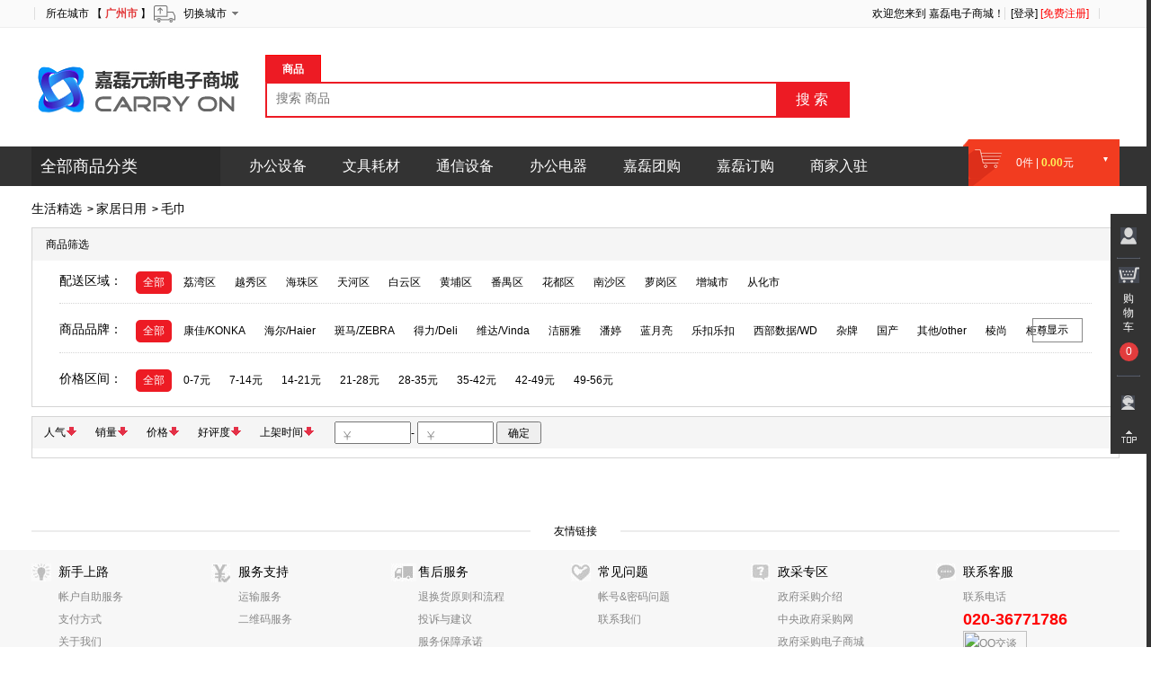

--- FILE ---
content_type: text/html; charset=utf-8
request_url: http://jialei168.com/index.php/Home/Goods/getGoodsList/c1Id/764/c2Id/765/c3Id/767.html
body_size: 91674
content:
<!DOCTYPE>
<html lang="zh-cn">
	<head>
		<meta charset="utf-8">
		<meta http-equiv="X-UA-Compatible" content="IE=edge">
		<link rel="shortcut icon" href="/favicon.ico"/>
		<meta name="viewport" content="width=device-width, initial-scale=1">
		<title>商品列表 - 嘉磊电子商城</title>
		<meta name="keywords" content="嘉磊电子商城,本地O2O商城" />
		<meta name="description" content="嘉磊电子商城,本地O2O商城,商品分类展示,搜索" />
		<link rel="stylesheet" href="/Apps/Home/View/default/css/common.css" />
		<link rel="stylesheet" href="/Apps/Home/View/default/css/goodslist.css" />
		<link rel="stylesheet" href="/Apps/Home/View/default/css/base.css" />
		<link rel="stylesheet" href="/Apps/Home/View/default/css/head.css" />
	</head>
	<body>
		<script src="/Public/js/jquery.min.js"></script>
<script src="/Public/plugins/lazyload/jquery.lazyload.min.js?v=1.9.1"></script>
<script type="text/javascript">
var WST = ThinkPHP = window.Think = {
        "ROOT"   : "",
        "APP"    : "/index.php",
        "PUBLIC" : "/Public",
        "DEEP"   : "/",
        "MODEL"  : ["1", "", "html"],
        "VAR"    : ["m", "c", "a"],
        "DOMAIN" : "http://jialei168.com",
        "CITY_ID" : "440100",
        "CITY_NAME" : "广州市",
        "DEFAULT_IMG": "http://jialei168.com/Upload/mall/2018-06/5b28955a003cb.jpg",
        "MALL_NAME" : "嘉磊电子商城",
        "SMS_VERFY"  : "0",
        "PHONE_VERFY"  : "0",
        "IS_LOGIN" :"0"
}
$(function() {
	if(typeof window.useLazyLoad == 'undefined') $('.lazyImg').lazyload({ effect: "show", failurelimit : 10, threshold: 200, placeholder:WST.DEFAULT_IMG});
});
</script>
<script src="/Public/js/think.js"></script>
<div id="wst-shortcut">
	<div class="w">
		<ul class="fl lh">
			<!-- <li class="fore1 ld"><b></b><a href="javascript:addToFavorite()"
				rel="nofollow">收藏嘉磊电子商城</a></li><s></s>
			<li class="fore3 ld menu" id="app-jd" data-widget="dropdown">
				<span class="outline"></span> <span class="blank"></span> 
				<a href="#" target="_blank"><img src="/Apps/Home/View/default/images/icon_top_02.png"/>&nbsp;嘉磊电子商城 手机版</a>
			</li> -->
			<li class="fore4" id="biz-service" data-widget="dropdown" style='padding:0;'>&nbsp;<s></s>&nbsp;&nbsp;&nbsp;
				所在城市
				【<span class='wst-city'>&nbsp;广州市&nbsp;</span>】
				<img src="/Apps/Home/View/default/images/icon_top_03.png"/>	
				&nbsp;&nbsp;<a href="javascript:;" onclick="toChangeCity();">切换城市</a><i class="triangle"></i>
			</li>
		</ul>
	
		<ul class="fr lh" style='float:right;'>
			<li class="fore1" id="loginbar"><a href="/index.php/Home/Orders/queryByPage.html"><span style='color:blue'></span></a> 欢迎您来到 <a href='http://jialei168.com'>嘉磊电子商城</a>！<s></s>&nbsp;
			<span>
				<a href="/index.php/Home/Users/login.html">[登录]</a>
				<a href="/index.php/Home/Users/regist.html"	class="link-regist">[免费注册]</a>							</span>
			</li>
			<li class="fore2 ld"><s></s>
						    <!-- <a href="/index.php/Home/Shops/toOpenShop.html" rel="nofollow">我要开店</a> -->
						</li>
		</ul>
		<span class="clr"></span>
	</div>
</div>

<div style="height:132px;">
	<div id="mainsearchbox" style="text-align:center;">
		<div id="wst-search-pbox">
			<div style="float:left;width:240px;" class="wst-header-car">
				<a href='http://jialei168.com'>
					<img id="wst-logo" width='240' src="http://jialei168.com/Upload/mall/2018-06/5b2895529b578.jpg" />
				</a>
			</div>
			<div id="wst-search-container">
				<div id="wst-search-type-box">
					<input id="wst-search-type" type="hidden" value="1" />
					<div id="wst-panel-goods" class="wst-panel-curr">商品</div>
					<!-- <div id="wst-panel-shop" class="wst-panel-notcurr">店铺</div> -->
					<div class="wst-clear"></div>
				</div>
				<div id="wst-searchbox">
					<input id="keyword" class="wst-search-keyword" data="wst_key_search" onkeyup="getSearchInfo(this,event);"
					  placeholder="搜索 商品" autocomplete="off" value="">
					<div id="btnsch" class="wst-search-button">搜&nbsp;索</div>
					<div id="wst_key_search_list" style="position:absolute;top:38px;left:-1px;border:1px solid #b8b8b8;min-width:567px;display:none;background-color:#ffffff;z-index:1000;">dfdf</div>
				</div>
				<!-- <div id="wst-hotsearch-keys">
				<a href="/index.php/Home/goods/getGoodsList/keyWords/%E5%98%89%E7%A3%8A%E7%94%B5%E5%AD%90%E5%95%86%E5%9F%8E.html">嘉磊电子商城</a>			</div> -->
			</div>
			<div id="wst-search-des-container">
				<div class="des-box">
					<!-- <div class='wst-reach'>
					<img src="/Apps/Home/View/default/images/sadn.jpg"  height="40" width="40"/>
					<div style="float:left;position:absolute;top:0px;left:44px;"><span style="font-weight:bolder;">闪电配送</span><br/><span style="color:#e23c3d;">最快1小时送达</span></div>
				</div>
				<div class='wst-since'>
					<img src="/Apps/Home/View/default/images/sqzt.jpg"  height="40" width="40"/>
					<div style="float:left;position:absolute;top:0px;left:44px;"><span style="font-weight:bolder;">社区自提</span><br/><span style="color:#e23c3d;">330家自提点</span></div>
				</div> -->
				</div>
			</div>
		</div>
	</div>
</div>
<div class="headNav">
	<div class="navCon w1020">
		<div class="wst-slide-controls">
					</div>
		<div class="navCon-cate fl navCon_on">
			<div class="navCon-cate-title"> <a href="/index.php/Home/goods/getGoodsList.html">全部商品分类</a></div>

								<div class="cateMenu2" style="display:none;">			<div id="wst-nvg-cat-box" style="position:relative;">
				<div class="wst-nvgbk" style="diplay:none;"></div>
				<li class="wst-nvg-cat-nlt6" style="border-top: none;">
												<div class="patch">
					</div>
					<div>
						<div class="cate-tag">
							<div class="listModel">
								<p class="main">
									<strong><s 1></s 1>&nbsp;<a href="/index.php/Home/goods/getGoodsList/c1Id/400.html">商家入驻商品推荐</a></strong>
								</p>
							</div>
							<div class="listModel sub-listModel">
								<p>
									<a href="/index.php/Home/goods/getGoodsList/c1Id/400/c2Id/401.html">办公电器</a><a href="/index.php/Home/goods/getGoodsList/c1Id/400/c2Id/406.html">办公用品</a>								</p>
							</div>
						</div>
						<div class="list-item hide">
							<ul class="itemleft">
								<dl>
										<dt><a href="/index.php/Home/goods/getGoodsList/c1Id/400/c2Id/401.html">办公电器</a></dt>
										<dd>
											<a href="/index.php/Home/goods/getGoodsList/c1Id/400/c2Id/401/c3Id/402.html">风扇</a><a href="/index.php/Home/goods/getGoodsList/c1Id/400/c2Id/401/c3Id/403.html">空凋</a><a href="/index.php/Home/goods/getGoodsList/c1Id/400/c2Id/401/c3Id/404.html">台式计算机</a><a href="/index.php/Home/goods/getGoodsList/c1Id/400/c2Id/401/c3Id/405.html">笔记本</a>										</dd>
									</dl>
									<div class="fn-clear"></div><dl>
										<dt><a href="/index.php/Home/goods/getGoodsList/c1Id/400/c2Id/406.html">办公用品</a></dt>
										<dd>
											<a href="/index.php/Home/goods/getGoodsList/c1Id/400/c2Id/406/c3Id/407.html">办公用纸</a>										</dd>
									</dl>
									<div class="fn-clear"></div>							</ul>
						</div>
					</div>
					</li><li class="wst-nvg-cat-nlt6" style="border-top: none;">
												<div class="patch">
					</div>
					<div>
						<div class="cate-tag">
							<div class="listModel">
								<p class="main">
									<strong><s 2></s 2>&nbsp;<a href="/index.php/Home/goods/getGoodsList/c1Id/559.html">办公电器</a></strong>
								</p>
							</div>
							<div class="listModel sub-listModel">
								<p>
									<a href="/index.php/Home/goods/getGoodsList/c1Id/559/c2Id/560.html">办公大家电</a><a href="/index.php/Home/goods/getGoodsList/c1Id/559/c2Id/564.html">生活电器</a><a href="/index.php/Home/goods/getGoodsList/c1Id/559/c2Id/574.html">其他电器</a>								</p>
							</div>
						</div>
						<div class="list-item hide">
							<ul class="itemleft">
								<dl>
										<dt><a href="/index.php/Home/goods/getGoodsList/c1Id/559/c2Id/560.html">办公大家电</a></dt>
										<dd>
											<a href="/index.php/Home/goods/getGoodsList/c1Id/559/c2Id/560/c3Id/561.html">电视机</a><a href="/index.php/Home/goods/getGoodsList/c1Id/559/c2Id/560/c3Id/562.html">电冰箱</a><a href="/index.php/Home/goods/getGoodsList/c1Id/559/c2Id/560/c3Id/563.html">洗衣机</a><a href="/index.php/Home/goods/getGoodsList/c1Id/559/c2Id/560/c3Id/798.html">空调机</a>										</dd>
									</dl>
									<div class="fn-clear"></div><dl>
										<dt><a href="/index.php/Home/goods/getGoodsList/c1Id/559/c2Id/564.html">生活电器</a></dt>
										<dd>
											<a href="/index.php/Home/goods/getGoodsList/c1Id/559/c2Id/564/c3Id/565.html">抽湿机</a><a href="/index.php/Home/goods/getGoodsList/c1Id/559/c2Id/564/c3Id/566.html">吸尘器</a><a href="/index.php/Home/goods/getGoodsList/c1Id/559/c2Id/564/c3Id/567.html">除湿设备</a><a href="/index.php/Home/goods/getGoodsList/c1Id/559/c2Id/564/c3Id/568.html">净化器</a><a href="/index.php/Home/goods/getGoodsList/c1Id/559/c2Id/564/c3Id/569.html">热水器</a><a href="/index.php/Home/goods/getGoodsList/c1Id/559/c2Id/564/c3Id/570.html">饮水机</a><a href="/index.php/Home/goods/getGoodsList/c1Id/559/c2Id/564/c3Id/571.html">电风扇</a><a href="/index.php/Home/goods/getGoodsList/c1Id/559/c2Id/564/c3Id/572.html">空调扇</a><a href="/index.php/Home/goods/getGoodsList/c1Id/559/c2Id/564/c3Id/776.html">烘干机</a><a href="/index.php/Home/goods/getGoodsList/c1Id/559/c2Id/564/c3Id/822.html">照明设备</a><a href="/index.php/Home/goods/getGoodsList/c1Id/559/c2Id/564/c3Id/1124.html">热水器</a><a href="/index.php/Home/goods/getGoodsList/c1Id/559/c2Id/564/c3Id/573.html">其他调节设备</a>										</dd>
									</dl>
									<div class="fn-clear"></div><dl>
										<dt><a href="/index.php/Home/goods/getGoodsList/c1Id/559/c2Id/574.html">其他电器</a></dt>
										<dd>
											<a href="/index.php/Home/goods/getGoodsList/c1Id/559/c2Id/574/c3Id/575.html">冷或暖风机</a><a href="/index.php/Home/goods/getGoodsList/c1Id/559/c2Id/574/c3Id/576.html">电吹风</a><a href="/index.php/Home/goods/getGoodsList/c1Id/559/c2Id/574/c3Id/577.html">料理机</a><a href="/index.php/Home/goods/getGoodsList/c1Id/559/c2Id/574/c3Id/578.html">榨汁机</a><a href="/index.php/Home/goods/getGoodsList/c1Id/559/c2Id/574/c3Id/579.html">咖啡机</a><a href="/index.php/Home/goods/getGoodsList/c1Id/559/c2Id/574/c3Id/580.html">养生壶</a><a href="/index.php/Home/goods/getGoodsList/c1Id/559/c2Id/574/c3Id/581.html">电水壶</a><a href="/index.php/Home/goods/getGoodsList/c1Id/559/c2Id/574/c3Id/582.html">电磁炉</a><a href="/index.php/Home/goods/getGoodsList/c1Id/559/c2Id/574/c3Id/583.html">取暖器</a><a href="/index.php/Home/goods/getGoodsList/c1Id/559/c2Id/574/c3Id/584.html">微波炉</a>										</dd>
									</dl>
									<div class="fn-clear"></div>							</ul>
						</div>
					</div>
					</li><li class="wst-nvg-cat-nlt6" style="border-top: none;">
												<div class="patch">
					</div>
					<div>
						<div class="cate-tag">
							<div class="listModel">
								<p class="main">
									<strong><s 3></s 3>&nbsp;<a href="/index.php/Home/goods/getGoodsList/c1Id/585.html">办公设备</a></strong>
								</p>
							</div>
							<div class="listModel sub-listModel">
								<p>
									<a href="/index.php/Home/goods/getGoodsList/c1Id/585/c2Id/586.html">办公常用</a><a href="/index.php/Home/goods/getGoodsList/c1Id/585/c2Id/596.html">打印设备</a><a href="/index.php/Home/goods/getGoodsList/c1Id/585/c2Id/601.html">摄影摄像</a><a href="/index.php/Home/goods/getGoodsList/c1Id/585/c2Id/612.html">数码配件</a><a href="/index.php/Home/goods/getGoodsList/c1Id/585/c2Id/626.html">其他办公设备</a><a href="/index.php/Home/goods/getGoodsList/c1Id/585/c2Id/774.html">办公软件</a>								</p>
							</div>
						</div>
						<div class="list-item hide">
							<ul class="itemleft">
								<dl>
										<dt><a href="/index.php/Home/goods/getGoodsList/c1Id/585/c2Id/586.html">办公常用</a></dt>
										<dd>
											<a href="/index.php/Home/goods/getGoodsList/c1Id/585/c2Id/586/c3Id/595.html">多功能一体机</a><a href="/index.php/Home/goods/getGoodsList/c1Id/585/c2Id/586/c3Id/819.html">便携式计算机</a><a href="/index.php/Home/goods/getGoodsList/c1Id/585/c2Id/586/c3Id/813.html">液晶显示器</a><a href="/index.php/Home/goods/getGoodsList/c1Id/585/c2Id/586/c3Id/809.html">投影仪配件</a><a href="/index.php/Home/goods/getGoodsList/c1Id/585/c2Id/586/c3Id/808.html">复印机配件</a><a href="/index.php/Home/goods/getGoodsList/c1Id/585/c2Id/586/c3Id/797.html">速印机</a><a href="/index.php/Home/goods/getGoodsList/c1Id/585/c2Id/586/c3Id/796.html">复印机</a><a href="/index.php/Home/goods/getGoodsList/c1Id/585/c2Id/586/c3Id/763.html">台式计算机</a><a href="/index.php/Home/goods/getGoodsList/c1Id/585/c2Id/586/c3Id/761.html">笔记本电脑</a><a href="/index.php/Home/goods/getGoodsList/c1Id/585/c2Id/586/c3Id/587.html">平板电脑</a><a href="/index.php/Home/goods/getGoodsList/c1Id/585/c2Id/586/c3Id/594.html">电话机</a><a href="/index.php/Home/goods/getGoodsList/c1Id/585/c2Id/586/c3Id/593.html">碎纸机</a><a href="/index.php/Home/goods/getGoodsList/c1Id/585/c2Id/586/c3Id/592.html">传真机</a><a href="/index.php/Home/goods/getGoodsList/c1Id/585/c2Id/586/c3Id/591.html">触控一体机</a><a href="/index.php/Home/goods/getGoodsList/c1Id/585/c2Id/586/c3Id/590.html">投影仪</a><a href="/index.php/Home/goods/getGoodsList/c1Id/585/c2Id/586/c3Id/589.html">扫描仪</a><a href="/index.php/Home/goods/getGoodsList/c1Id/585/c2Id/586/c3Id/588.html">显示器</a>										</dd>
									</dl>
									<div class="fn-clear"></div><dl>
										<dt><a href="/index.php/Home/goods/getGoodsList/c1Id/585/c2Id/596.html">打印设备</a></dt>
										<dd>
											<a href="/index.php/Home/goods/getGoodsList/c1Id/585/c2Id/596/c3Id/597.html">A3激光打印机</a><a href="/index.php/Home/goods/getGoodsList/c1Id/585/c2Id/596/c3Id/598.html">喷墨式打印机</a><a href="/index.php/Home/goods/getGoodsList/c1Id/585/c2Id/596/c3Id/599.html">针式打印机</a><a href="/index.php/Home/goods/getGoodsList/c1Id/585/c2Id/596/c3Id/600.html">其他打印设备</a><a href="/index.php/Home/goods/getGoodsList/c1Id/585/c2Id/596/c3Id/794.html">A4激光打印机</a>										</dd>
									</dl>
									<div class="fn-clear"></div><dl>
										<dt><a href="/index.php/Home/goods/getGoodsList/c1Id/585/c2Id/601.html">摄影摄像</a></dt>
										<dd>
											<a href="/index.php/Home/goods/getGoodsList/c1Id/585/c2Id/601/c3Id/602.html">数码相机</a><a href="/index.php/Home/goods/getGoodsList/c1Id/585/c2Id/601/c3Id/603.html">单反相机</a><a href="/index.php/Home/goods/getGoodsList/c1Id/585/c2Id/601/c3Id/604.html">镜头</a><a href="/index.php/Home/goods/getGoodsList/c1Id/585/c2Id/601/c3Id/605.html">户外器材</a><a href="/index.php/Home/goods/getGoodsList/c1Id/585/c2Id/601/c3Id/606.html">微单/单电</a><a href="/index.php/Home/goods/getGoodsList/c1Id/585/c2Id/601/c3Id/607.html">数码摄像机</a><a href="/index.php/Home/goods/getGoodsList/c1Id/585/c2Id/601/c3Id/608.html">运动相机</a><a href="/index.php/Home/goods/getGoodsList/c1Id/585/c2Id/601/c3Id/609.html">航拍摄像</a><a href="/index.php/Home/goods/getGoodsList/c1Id/585/c2Id/601/c3Id/610.html">航拍摄像配件</a><a href="/index.php/Home/goods/getGoodsList/c1Id/585/c2Id/601/c3Id/611.html">运动摄像机</a><a href="/index.php/Home/goods/getGoodsList/c1Id/585/c2Id/601/c3Id/810.html">摄像机套件</a><a href="/index.php/Home/goods/getGoodsList/c1Id/585/c2Id/601/c3Id/811.html">照相机套件</a><a href="/index.php/Home/goods/getGoodsList/c1Id/585/c2Id/601/c3Id/816.html">摄像机套机</a><a href="/index.php/Home/goods/getGoodsList/c1Id/585/c2Id/601/c3Id/817.html">照相机套机</a>										</dd>
									</dl>
									<div class="fn-clear"></div><dl>
										<dt><a href="/index.php/Home/goods/getGoodsList/c1Id/585/c2Id/612.html">数码配件</a></dt>
										<dd>
											<a href="/index.php/Home/goods/getGoodsList/c1Id/585/c2Id/612/c3Id/613.html">机身附件</a><a href="/index.php/Home/goods/getGoodsList/c1Id/585/c2Id/612/c3Id/614.html">闪光灯/手柄</a><a href="/index.php/Home/goods/getGoodsList/c1Id/585/c2Id/612/c3Id/615.html">滤镜</a><a href="/index.php/Home/goods/getGoodsList/c1Id/585/c2Id/612/c3Id/616.html">镜头附件</a><a href="/index.php/Home/goods/getGoodsList/c1Id/585/c2Id/612/c3Id/617.html">相机贴膜</a><a href="/index.php/Home/goods/getGoodsList/c1Id/585/c2Id/612/c3Id/618.html">存储卡</a><a href="/index.php/Home/goods/getGoodsList/c1Id/585/c2Id/612/c3Id/619.html">清洁工具</a><a href="/index.php/Home/goods/getGoodsList/c1Id/585/c2Id/612/c3Id/620.html">读卡器</a><a href="/index.php/Home/goods/getGoodsList/c1Id/585/c2Id/612/c3Id/621.html">三脚架/云台</a><a href="/index.php/Home/goods/getGoodsList/c1Id/585/c2Id/612/c3Id/622.html">摄影包</a><a href="/index.php/Home/goods/getGoodsList/c1Id/585/c2Id/612/c3Id/623.html">电池/充电器</a><a href="/index.php/Home/goods/getGoodsList/c1Id/585/c2Id/612/c3Id/624.html">专业器材</a><a href="/index.php/Home/goods/getGoodsList/c1Id/585/c2Id/612/c3Id/625.html">其他摄影配件</a>										</dd>
									</dl>
									<div class="fn-clear"></div><dl>
										<dt><a href="/index.php/Home/goods/getGoodsList/c1Id/585/c2Id/626.html">其他办公设备</a></dt>
										<dd>
											<a href="/index.php/Home/goods/getGoodsList/c1Id/585/c2Id/626/c3Id/627.html">考勤机</a><a href="/index.php/Home/goods/getGoodsList/c1Id/585/c2Id/626/c3Id/628.html">条码设备</a><a href="/index.php/Home/goods/getGoodsList/c1Id/585/c2Id/626/c3Id/629.html">门禁设备</a><a href="/index.php/Home/goods/getGoodsList/c1Id/585/c2Id/626/c3Id/630.html">点验钞机</a><a href="/index.php/Home/goods/getGoodsList/c1Id/585/c2Id/626/c3Id/631.html">会议音频视频</a><a href="/index.php/Home/goods/getGoodsList/c1Id/585/c2Id/626/c3Id/632.html">安防监控</a><a href="/index.php/Home/goods/getGoodsList/c1Id/585/c2Id/626/c3Id/633.html">白板</a><a href="/index.php/Home/goods/getGoodsList/c1Id/585/c2Id/626/c3Id/772.html">其他辅助工具</a><a href="/index.php/Home/goods/getGoodsList/c1Id/585/c2Id/626/c3Id/800.html">专业音箱</a><a href="/index.php/Home/goods/getGoodsList/c1Id/585/c2Id/626/c3Id/801.html">功放</a><a href="/index.php/Home/goods/getGoodsList/c1Id/585/c2Id/626/c3Id/802.html">话筒</a><a href="/index.php/Home/goods/getGoodsList/c1Id/585/c2Id/626/c3Id/803.html">DVD播放器</a><a href="/index.php/Home/goods/getGoodsList/c1Id/585/c2Id/626/c3Id/804.html">数字音频处理器</a><a href="/index.php/Home/goods/getGoodsList/c1Id/585/c2Id/626/c3Id/805.html">HDMI分配器</a><a href="/index.php/Home/goods/getGoodsList/c1Id/585/c2Id/626/c3Id/806.html">HDMI切换器</a>										</dd>
									</dl>
									<div class="fn-clear"></div><dl>
										<dt><a href="/index.php/Home/goods/getGoodsList/c1Id/585/c2Id/774.html">办公软件</a></dt>
										<dd>
											<a href="/index.php/Home/goods/getGoodsList/c1Id/585/c2Id/774/c3Id/775.html">数据库软件</a><a href="/index.php/Home/goods/getGoodsList/c1Id/585/c2Id/774/c3Id/777.html">授课系统</a>										</dd>
									</dl>
									<div class="fn-clear"></div>							</ul>
						</div>
					</div>
					</li><li class="wst-nvg-cat-nlt6" style="border-top: none;">
												<div class="patch">
					</div>
					<div>
						<div class="cate-tag">
							<div class="listModel">
								<p class="main">
									<strong><s 4></s 4>&nbsp;<a href="/index.php/Home/goods/getGoodsList/c1Id/634.html">文具耗材</a></strong>
								</p>
							</div>
							<div class="listModel sub-listModel">
								<p>
									<a href="/index.php/Home/goods/getGoodsList/c1Id/634/c2Id/635.html">硒鼓墨盒类</a><a href="/index.php/Home/goods/getGoodsList/c1Id/634/c2Id/639.html">办公文仪</a><a href="/index.php/Home/goods/getGoodsList/c1Id/634/c2Id/656.html">存储设备</a><a href="/index.php/Home/goods/getGoodsList/c1Id/634/c2Id/662.html">一次性用品</a><a href="/index.php/Home/goods/getGoodsList/c1Id/634/c2Id/664.html">清洁工具</a><a href="/index.php/Home/goods/getGoodsList/c1Id/634/c2Id/666.html">照明灯具</a>								</p>
							</div>
						</div>
						<div class="list-item hide">
							<ul class="itemleft">
								<dl>
										<dt><a href="/index.php/Home/goods/getGoodsList/c1Id/634/c2Id/635.html">硒鼓墨盒类</a></dt>
										<dd>
											<a href="/index.php/Home/goods/getGoodsList/c1Id/634/c2Id/635/c3Id/636.html">硒鼓</a><a href="/index.php/Home/goods/getGoodsList/c1Id/634/c2Id/635/c3Id/637.html">墨盒、墨粉</a><a href="/index.php/Home/goods/getGoodsList/c1Id/634/c2Id/635/c3Id/638.html">色带</a><a href="/index.php/Home/goods/getGoodsList/c1Id/634/c2Id/635/c3Id/799.html">墨水</a><a href="/index.php/Home/goods/getGoodsList/c1Id/634/c2Id/635/c3Id/812.html">复印机粉盒</a><a href="/index.php/Home/goods/getGoodsList/c1Id/634/c2Id/635/c3Id/814.html">墨盒/墨水</a><a href="/index.php/Home/goods/getGoodsList/c1Id/634/c2Id/635/c3Id/815.html">复印机粉盒/墨粉</a>										</dd>
									</dl>
									<div class="fn-clear"></div><dl>
										<dt><a href="/index.php/Home/goods/getGoodsList/c1Id/634/c2Id/639.html">办公文仪</a></dt>
										<dd>
											<a href="/index.php/Home/goods/getGoodsList/c1Id/634/c2Id/639/c3Id/640.html">计算机通用软件</a><a href="/index.php/Home/goods/getGoodsList/c1Id/634/c2Id/639/c3Id/641.html">笔类</a><a href="/index.php/Home/goods/getGoodsList/c1Id/634/c2Id/639/c3Id/642.html">复印纸</a><a href="/index.php/Home/goods/getGoodsList/c1Id/634/c2Id/639/c3Id/643.html">打印纸</a><a href="/index.php/Home/goods/getGoodsList/c1Id/634/c2Id/639/c3Id/644.html">办公文具</a><a href="/index.php/Home/goods/getGoodsList/c1Id/634/c2Id/639/c3Id/645.html">光盘包</a><a href="/index.php/Home/goods/getGoodsList/c1Id/634/c2Id/639/c3Id/646.html">激光笔</a><a href="/index.php/Home/goods/getGoodsList/c1Id/634/c2Id/639/c3Id/647.html">保险柜</a><a href="/index.php/Home/goods/getGoodsList/c1Id/634/c2Id/639/c3Id/648.html">财务用品</a><a href="/index.php/Home/goods/getGoodsList/c1Id/634/c2Id/639/c3Id/649.html">展示用品</a><a href="/index.php/Home/goods/getGoodsList/c1Id/634/c2Id/639/c3Id/650.html">本册/便签</a><a href="/index.php/Home/goods/getGoodsList/c1Id/634/c2Id/639/c3Id/651.html">文件管理</a><a href="/index.php/Home/goods/getGoodsList/c1Id/634/c2Id/639/c3Id/652.html">装订/封装机</a><a href="/index.php/Home/goods/getGoodsList/c1Id/634/c2Id/639/c3Id/653.html">学生文具</a><a href="/index.php/Home/goods/getGoodsList/c1Id/634/c2Id/639/c3Id/654.html">其它办公用品</a><a href="/index.php/Home/goods/getGoodsList/c1Id/634/c2Id/639/c3Id/655.html">插座</a>										</dd>
									</dl>
									<div class="fn-clear"></div><dl>
										<dt><a href="/index.php/Home/goods/getGoodsList/c1Id/634/c2Id/656.html">存储设备</a></dt>
										<dd>
											<a href="/index.php/Home/goods/getGoodsList/c1Id/634/c2Id/656/c3Id/657.html">U盘</a><a href="/index.php/Home/goods/getGoodsList/c1Id/634/c2Id/656/c3Id/658.html">移动硬盘</a><a href="/index.php/Home/goods/getGoodsList/c1Id/634/c2Id/656/c3Id/659.html">存储卡</a><a href="/index.php/Home/goods/getGoodsList/c1Id/634/c2Id/656/c3Id/660.html">读卡器</a><a href="/index.php/Home/goods/getGoodsList/c1Id/634/c2Id/656/c3Id/661.html">可写光盘</a>										</dd>
									</dl>
									<div class="fn-clear"></div><dl>
										<dt><a href="/index.php/Home/goods/getGoodsList/c1Id/634/c2Id/662.html">一次性用品</a></dt>
										<dd>
											<a href="/index.php/Home/goods/getGoodsList/c1Id/634/c2Id/662/c3Id/663.html">一次性用品</a>										</dd>
									</dl>
									<div class="fn-clear"></div><dl>
										<dt><a href="/index.php/Home/goods/getGoodsList/c1Id/634/c2Id/664.html">清洁工具</a></dt>
										<dd>
											<a href="/index.php/Home/goods/getGoodsList/c1Id/634/c2Id/664/c3Id/665.html">清洁工具</a>										</dd>
									</dl>
									<div class="fn-clear"></div><dl>
										<dt><a href="/index.php/Home/goods/getGoodsList/c1Id/634/c2Id/666.html">照明灯具</a></dt>
										<dd>
											<a href="/index.php/Home/goods/getGoodsList/c1Id/634/c2Id/666/c3Id/667.html">照明灯具</a>										</dd>
									</dl>
									<div class="fn-clear"></div>							</ul>
						</div>
					</div>
					</li><li class="wst-nvg-cat-nlt6" style="border-top: none;">
												<div class="patch">
					</div>
					<div>
						<div class="cate-tag">
							<div class="listModel">
								<p class="main">
									<strong><s 5></s 5>&nbsp;<a href="/index.php/Home/goods/getGoodsList/c1Id/735.html">通信设备</a></strong>
								</p>
							</div>
							<div class="listModel sub-listModel">
								<p>
									<a href="/index.php/Home/goods/getGoodsList/c1Id/735/c2Id/736.html">网络设备</a><a href="/index.php/Home/goods/getGoodsList/c1Id/735/c2Id/748.html">通讯配件</a><a href="/index.php/Home/goods/getGoodsList/c1Id/735/c2Id/753.html">移动通信设备</a><a href="/index.php/Home/goods/getGoodsList/c1Id/735/c2Id/755.html">电话通信设备</a><a href="/index.php/Home/goods/getGoodsList/c1Id/735/c2Id/757.html">对讲机及配件</a><a href="/index.php/Home/goods/getGoodsList/c1Id/735/c2Id/759.html">蓝牙耳机</a>								</p>
							</div>
						</div>
						<div class="list-item hide">
							<ul class="itemleft">
								<dl>
										<dt><a href="/index.php/Home/goods/getGoodsList/c1Id/735/c2Id/736.html">网络设备</a></dt>
										<dd>
											<a href="/index.php/Home/goods/getGoodsList/c1Id/735/c2Id/736/c3Id/737.html">交换机</a><a href="/index.php/Home/goods/getGoodsList/c1Id/735/c2Id/736/c3Id/738.html">网卡</a><a href="/index.php/Home/goods/getGoodsList/c1Id/735/c2Id/736/c3Id/739.html">路由器</a><a href="/index.php/Home/goods/getGoodsList/c1Id/735/c2Id/736/c3Id/740.html">网络配件</a><a href="/index.php/Home/goods/getGoodsList/c1Id/735/c2Id/736/c3Id/741.html">网络存储</a><a href="/index.php/Home/goods/getGoodsList/c1Id/735/c2Id/736/c3Id/742.html">3G/4G上网</a><a href="/index.php/Home/goods/getGoodsList/c1Id/735/c2Id/736/c3Id/743.html">调制解调器</a><a href="/index.php/Home/goods/getGoodsList/c1Id/735/c2Id/736/c3Id/744.html">磁盘阵列</a><a href="/index.php/Home/goods/getGoodsList/c1Id/735/c2Id/736/c3Id/745.html">防火墙</a><a href="/index.php/Home/goods/getGoodsList/c1Id/735/c2Id/736/c3Id/746.html">其他网络设备</a><a href="/index.php/Home/goods/getGoodsList/c1Id/735/c2Id/736/c3Id/747.html">网线</a><a href="/index.php/Home/goods/getGoodsList/c1Id/735/c2Id/736/c3Id/795.html">服务器</a>										</dd>
									</dl>
									<div class="fn-clear"></div><dl>
										<dt><a href="/index.php/Home/goods/getGoodsList/c1Id/735/c2Id/748.html">通讯配件</a></dt>
										<dd>
											<a href="/index.php/Home/goods/getGoodsList/c1Id/735/c2Id/748/c3Id/749.html">手机保护套</a><a href="/index.php/Home/goods/getGoodsList/c1Id/735/c2Id/748/c3Id/750.html">手机存储卡</a><a href="/index.php/Home/goods/getGoodsList/c1Id/735/c2Id/748/c3Id/751.html">电池/移动电源</a><a href="/index.php/Home/goods/getGoodsList/c1Id/735/c2Id/748/c3Id/752.html">手机贴膜</a>										</dd>
									</dl>
									<div class="fn-clear"></div><dl>
										<dt><a href="/index.php/Home/goods/getGoodsList/c1Id/735/c2Id/753.html">移动通信设备</a></dt>
										<dd>
											<a href="/index.php/Home/goods/getGoodsList/c1Id/735/c2Id/753/c3Id/754.html">移动通信设备</a>										</dd>
									</dl>
									<div class="fn-clear"></div><dl>
										<dt><a href="/index.php/Home/goods/getGoodsList/c1Id/735/c2Id/755.html">电话通信设备</a></dt>
										<dd>
											<a href="/index.php/Home/goods/getGoodsList/c1Id/735/c2Id/755/c3Id/756.html">电话通信设备</a>										</dd>
									</dl>
									<div class="fn-clear"></div><dl>
										<dt><a href="/index.php/Home/goods/getGoodsList/c1Id/735/c2Id/757.html">对讲机及配件</a></dt>
										<dd>
											<a href="/index.php/Home/goods/getGoodsList/c1Id/735/c2Id/757/c3Id/758.html">对讲机及配件</a>										</dd>
									</dl>
									<div class="fn-clear"></div><dl>
										<dt><a href="/index.php/Home/goods/getGoodsList/c1Id/735/c2Id/759.html">蓝牙耳机</a></dt>
										<dd>
											<a href="/index.php/Home/goods/getGoodsList/c1Id/735/c2Id/759/c3Id/760.html">蓝牙耳机</a>										</dd>
									</dl>
									<div class="fn-clear"></div>							</ul>
						</div>
					</div>
					</li><li class="wst-nvg-cat-nlt6" style="border-top: none;">
												<div class="patch">
					</div>
					<div>
						<div class="cate-tag">
							<div class="listModel">
								<p class="main">
									<strong><s 6></s 6>&nbsp;<a href="/index.php/Home/goods/getGoodsList/c1Id/764.html">生活精选</a></strong>
								</p>
							</div>
							<div class="listModel sub-listModel">
								<p>
									<a href="/index.php/Home/goods/getGoodsList/c1Id/764/c2Id/765.html">家居日用</a><a href="/index.php/Home/goods/getGoodsList/c1Id/764/c2Id/778.html">家具用具</a>								</p>
							</div>
						</div>
						<div class="list-item hide">
							<ul class="itemleft">
								<dl>
										<dt><a href="/index.php/Home/goods/getGoodsList/c1Id/764/c2Id/765.html">家居日用</a></dt>
										<dd>
											<a href="/index.php/Home/goods/getGoodsList/c1Id/764/c2Id/765/c3Id/766.html">拖鞋</a><a href="/index.php/Home/goods/getGoodsList/c1Id/764/c2Id/765/c3Id/767.html">毛巾</a><a href="/index.php/Home/goods/getGoodsList/c1Id/764/c2Id/765/c3Id/768.html">纸巾</a><a href="/index.php/Home/goods/getGoodsList/c1Id/764/c2Id/765/c3Id/769.html">洗沐系列</a><a href="/index.php/Home/goods/getGoodsList/c1Id/764/c2Id/765/c3Id/770.html">保温瓶</a><a href="/index.php/Home/goods/getGoodsList/c1Id/764/c2Id/765/c3Id/823.html">生活用纸</a>										</dd>
									</dl>
									<div class="fn-clear"></div><dl>
										<dt><a href="/index.php/Home/goods/getGoodsList/c1Id/764/c2Id/778.html">家具用具</a></dt>
										<dd>
											<a href="/index.php/Home/goods/getGoodsList/c1Id/764/c2Id/778/c3Id/779.html">宿舍家具</a><a href="/index.php/Home/goods/getGoodsList/c1Id/764/c2Id/778/c3Id/780.html">厨卫家具</a>										</dd>
									</dl>
									<div class="fn-clear"></div>							</ul>
						</div>
					</div>
					</li>						<li class="wst-nvg-cat-gt6" style="border-top: none;display:none;">					<div class="patch">
					</div>
					<div>
						<div class="cate-tag">
							<div class="listModel">
								<p class="main">
									<strong><s 7></s 7>&nbsp;<a href="/index.php/Home/goods/getGoodsList/c1Id/781.html">消防用品</a></strong>
								</p>
							</div>
							<div class="listModel sub-listModel">
								<p>
									<a href="/index.php/Home/goods/getGoodsList/c1Id/781/c2Id/782.html">消防设备</a><a href="/index.php/Home/goods/getGoodsList/c1Id/781/c2Id/783.html">公务汽车</a>								</p>
							</div>
						</div>
						<div class="list-item hide">
							<ul class="itemleft">
								<dl>
										<dt><a href="/index.php/Home/goods/getGoodsList/c1Id/781/c2Id/782.html">消防设备</a></dt>
										<dd>
											<a href="/index.php/Home/goods/getGoodsList/c1Id/781/c2Id/782/c3Id/784.html">灭火器</a><a href="/index.php/Home/goods/getGoodsList/c1Id/781/c2Id/782/c3Id/786.html">消防栓</a><a href="/index.php/Home/goods/getGoodsList/c1Id/781/c2Id/782/c3Id/787.html">消防水带</a><a href="/index.php/Home/goods/getGoodsList/c1Id/781/c2Id/782/c3Id/788.html">消防应急灯</a><a href="/index.php/Home/goods/getGoodsList/c1Id/781/c2Id/782/c3Id/789.html">其他消防用品</a>										</dd>
									</dl>
									<div class="fn-clear"></div><dl>
										<dt><a href="/index.php/Home/goods/getGoodsList/c1Id/781/c2Id/783.html">公务汽车</a></dt>
										<dd>
											<a href="/index.php/Home/goods/getGoodsList/c1Id/781/c2Id/783/c3Id/785.html">轿车</a><a href="/index.php/Home/goods/getGoodsList/c1Id/781/c2Id/783/c3Id/790.html">客车</a><a href="/index.php/Home/goods/getGoodsList/c1Id/781/c2Id/783/c3Id/791.html">越野车</a><a href="/index.php/Home/goods/getGoodsList/c1Id/781/c2Id/783/c3Id/792.html">商务车</a><a href="/index.php/Home/goods/getGoodsList/c1Id/781/c2Id/783/c3Id/793.html">皮卡车</a>										</dd>
									</dl>
									<div class="fn-clear"></div>							</ul>
						</div>
					</div>
					</li>						<li class="wst-nvg-cat-gt6" style="border-top: none;display:none;">					<div class="patch">
					</div>
					<div>
						<div class="cate-tag">
							<div class="listModel">
								<p class="main">
									<strong><s 8></s 8>&nbsp;<a href="/index.php/Home/goods/getGoodsList/c1Id/824.html">大类</a></strong>
								</p>
							</div>
							<div class="listModel sub-listModel">
								<p>
									<a href="/index.php/Home/goods/getGoodsList/c1Id/824/c2Id/825.html">中类</a>								</p>
							</div>
						</div>
						<div class="list-item hide">
							<ul class="itemleft">
								<dl>
										<dt><a href="/index.php/Home/goods/getGoodsList/c1Id/824/c2Id/825.html">中类</a></dt>
										<dd>
											<a href="/index.php/Home/goods/getGoodsList/c1Id/824/c2Id/825/c3Id/826.html">小类</a>										</dd>
									</dl>
									<div class="fn-clear"></div>							</ul>
						</div>
					</div>
					</li>						<li class="wst-nvg-cat-gt6" style="border-top: none;display:none;">					<div class="patch">
					</div>
					<div>
						<div class="cate-tag">
							<div class="listModel">
								<p class="main">
									<strong><s 9></s 9>&nbsp;<a href="/index.php/Home/goods/getGoodsList/c1Id/834.html">办公用品</a></strong>
								</p>
							</div>
							<div class="listModel sub-listModel">
								<p>
									<a href="/index.php/Home/goods/getGoodsList/c1Id/834/c2Id/835.html">办公电器</a><a href="/index.php/Home/goods/getGoodsList/c1Id/834/c2Id/859.html">办公耗材</a><a href="/index.php/Home/goods/getGoodsList/c1Id/834/c2Id/871.html">办公配件</a><a href="/index.php/Home/goods/getGoodsList/c1Id/834/c2Id/882.html">办公日用</a><a href="/index.php/Home/goods/getGoodsList/c1Id/834/c2Id/916.html">办公设备</a><a href="/index.php/Home/goods/getGoodsList/c1Id/834/c2Id/942.html">办公文具</a><a href="/index.php/Home/goods/getGoodsList/c1Id/834/c2Id/947.html">办公用纸</a><a href="/index.php/Home/goods/getGoodsList/c1Id/834/c2Id/956.html">财务用品</a><a href="/index.php/Home/goods/getGoodsList/c1Id/834/c2Id/977.html">电脑周边</a><a href="/index.php/Home/goods/getGoodsList/c1Id/834/c2Id/990.html">绿化产品</a><a href="/index.php/Home/goods/getGoodsList/c1Id/834/c2Id/992.html">食品饮料</a><a href="/index.php/Home/goods/getGoodsList/c1Id/834/c2Id/1000.html">文件管理</a><a href="/index.php/Home/goods/getGoodsList/c1Id/834/c2Id/1015.html">展示用品</a>								</p>
							</div>
						</div>
						<div class="list-item hide">
							<ul class="itemleft">
								<dl>
										<dt><a href="/index.php/Home/goods/getGoodsList/c1Id/834/c2Id/835.html">办公电器</a></dt>
										<dd>
											<a href="/index.php/Home/goods/getGoodsList/c1Id/834/c2Id/835/c3Id/848.html">微波炉</a><a href="/index.php/Home/goods/getGoodsList/c1Id/834/c2Id/835/c3Id/1118.html">空气净化器/配件</a><a href="/index.php/Home/goods/getGoodsList/c1Id/834/c2Id/835/c3Id/858.html">档案杀虫机</a><a href="/index.php/Home/goods/getGoodsList/c1Id/834/c2Id/835/c3Id/857.html">浴霸</a><a href="/index.php/Home/goods/getGoodsList/c1Id/834/c2Id/835/c3Id/856.html">排风扇</a><a href="/index.php/Home/goods/getGoodsList/c1Id/834/c2Id/835/c3Id/855.html">风帘机</a><a href="/index.php/Home/goods/getGoodsList/c1Id/834/c2Id/835/c3Id/854.html">熨斗</a><a href="/index.php/Home/goods/getGoodsList/c1Id/834/c2Id/835/c3Id/853.html">干衣机</a><a href="/index.php/Home/goods/getGoodsList/c1Id/834/c2Id/835/c3Id/852.html">干手烘手器</a><a href="/index.php/Home/goods/getGoodsList/c1Id/834/c2Id/835/c3Id/851.html">加湿器</a><a href="/index.php/Home/goods/getGoodsList/c1Id/834/c2Id/835/c3Id/850.html">咖啡机</a><a href="/index.php/Home/goods/getGoodsList/c1Id/834/c2Id/835/c3Id/849.html">吸尘器</a><a href="/index.php/Home/goods/getGoodsList/c1Id/834/c2Id/835/c3Id/836.html">空调/配件</a><a href="/index.php/Home/goods/getGoodsList/c1Id/834/c2Id/835/c3Id/847.html">榨汁机</a><a href="/index.php/Home/goods/getGoodsList/c1Id/834/c2Id/835/c3Id/846.html">除湿器</a><a href="/index.php/Home/goods/getGoodsList/c1Id/834/c2Id/835/c3Id/845.html">净水器</a><a href="/index.php/Home/goods/getGoodsList/c1Id/834/c2Id/835/c3Id/844.html">取暖器</a><a href="/index.php/Home/goods/getGoodsList/c1Id/834/c2Id/835/c3Id/843.html">热水器/配件</a><a href="/index.php/Home/goods/getGoodsList/c1Id/834/c2Id/835/c3Id/842.html">水壶</a><a href="/index.php/Home/goods/getGoodsList/c1Id/834/c2Id/835/c3Id/841.html">电热杯/电热水壶</a><a href="/index.php/Home/goods/getGoodsList/c1Id/834/c2Id/835/c3Id/840.html">饮水机</a><a href="/index.php/Home/goods/getGoodsList/c1Id/834/c2Id/835/c3Id/839.html">电源/充电器</a><a href="/index.php/Home/goods/getGoodsList/c1Id/834/c2Id/835/c3Id/838.html">抽湿机</a><a href="/index.php/Home/goods/getGoodsList/c1Id/834/c2Id/835/c3Id/837.html">电视/配件</a>										</dd>
									</dl>
									<div class="fn-clear"></div><dl>
										<dt><a href="/index.php/Home/goods/getGoodsList/c1Id/834/c2Id/859.html">办公耗材</a></dt>
										<dd>
											<a href="/index.php/Home/goods/getGoodsList/c1Id/834/c2Id/859/c3Id/860.html">激光打印机/传真机硒鼓</a><a href="/index.php/Home/goods/getGoodsList/c1Id/834/c2Id/859/c3Id/861.html">色带</a><a href="/index.php/Home/goods/getGoodsList/c1Id/834/c2Id/859/c3Id/862.html">复印机/复合机墨粉</a><a href="/index.php/Home/goods/getGoodsList/c1Id/834/c2Id/859/c3Id/863.html">碳粉</a><a href="/index.php/Home/goods/getGoodsList/c1Id/834/c2Id/859/c3Id/864.html">复印机/ 复合机硒鼓</a><a href="/index.php/Home/goods/getGoodsList/c1Id/834/c2Id/859/c3Id/865.html">激光打印机/传真机墨粉</a><a href="/index.php/Home/goods/getGoodsList/c1Id/834/c2Id/859/c3Id/866.html">墨盒</a><a href="/index.php/Home/goods/getGoodsList/c1Id/834/c2Id/859/c3Id/867.html">色带架/色带芯</a><a href="/index.php/Home/goods/getGoodsList/c1Id/834/c2Id/859/c3Id/868.html">硒鼓鼓</a><a href="/index.php/Home/goods/getGoodsList/c1Id/834/c2Id/859/c3Id/869.html">芯/鼓架</a><a href="/index.php/Home/goods/getGoodsList/c1Id/834/c2Id/859/c3Id/870.html">墨水</a>										</dd>
									</dl>
									<div class="fn-clear"></div><dl>
										<dt><a href="/index.php/Home/goods/getGoodsList/c1Id/834/c2Id/871.html">办公配件</a></dt>
										<dd>
											<a href="/index.php/Home/goods/getGoodsList/c1Id/834/c2Id/871/c3Id/872.html">电脑配件</a><a href="/index.php/Home/goods/getGoodsList/c1Id/834/c2Id/871/c3Id/873.html">电器配件</a><a href="/index.php/Home/goods/getGoodsList/c1Id/834/c2Id/871/c3Id/874.html">打印机/复印机配件</a><a href="/index.php/Home/goods/getGoodsList/c1Id/834/c2Id/871/c3Id/875.html">相机配件</a><a href="/index.php/Home/goods/getGoodsList/c1Id/834/c2Id/871/c3Id/876.html">手机配件</a><a href="/index.php/Home/goods/getGoodsList/c1Id/834/c2Id/871/c3Id/877.html">投影配件</a><a href="/index.php/Home/goods/getGoodsList/c1Id/834/c2Id/871/c3Id/878.html">三脚架/云台</a><a href="/index.php/Home/goods/getGoodsList/c1Id/834/c2Id/871/c3Id/879.html">录像机配件</a><a href="/index.php/Home/goods/getGoodsList/c1Id/834/c2Id/871/c3Id/880.html">摄像机配件</a><a href="/index.php/Home/goods/getGoodsList/c1Id/834/c2Id/871/c3Id/881.html">传真机配件</a>										</dd>
									</dl>
									<div class="fn-clear"></div><dl>
										<dt><a href="/index.php/Home/goods/getGoodsList/c1Id/834/c2Id/882.html">办公日用</a></dt>
										<dd>
											<a href="/index.php/Home/goods/getGoodsList/c1Id/834/c2Id/882/c3Id/898.html">电吹风</a><a href="/index.php/Home/goods/getGoodsList/c1Id/834/c2Id/882/c3Id/912.html">奖状/奖杯/奖牌</a><a href="/index.php/Home/goods/getGoodsList/c1Id/834/c2Id/882/c3Id/911.html">蜡烛/熏香</a><a href="/index.php/Home/goods/getGoodsList/c1Id/834/c2Id/882/c3Id/910.html">庆典物品</a><a href="/index.php/Home/goods/getGoodsList/c1Id/834/c2Id/882/c3Id/909.html">擦地机</a><a href="/index.php/Home/goods/getGoodsList/c1Id/834/c2Id/882/c3Id/908.html">钟饰</a><a href="/index.php/Home/goods/getGoodsList/c1Id/834/c2Id/882/c3Id/907.html">桌布/桌垫/椅套</a><a href="/index.php/Home/goods/getGoodsList/c1Id/834/c2Id/882/c3Id/906.html">秤</a><a href="/index.php/Home/goods/getGoodsList/c1Id/834/c2Id/882/c3Id/905.html">洗晒用品</a><a href="/index.php/Home/goods/getGoodsList/c1Id/834/c2Id/882/c3Id/904.html">扎带/扎扣</a><a href="/index.php/Home/goods/getGoodsList/c1Id/834/c2Id/882/c3Id/903.html">净化除味</a><a href="/index.php/Home/goods/getGoodsList/c1Id/834/c2Id/882/c3Id/902.html">饰用品</a><a href="/index.php/Home/goods/getGoodsList/c1Id/834/c2Id/882/c3Id/901.html">花木装</a><a href="/index.php/Home/goods/getGoodsList/c1Id/834/c2Id/882/c3Id/900.html">保暖防护</a><a href="/index.php/Home/goods/getGoodsList/c1Id/834/c2Id/882/c3Id/899.html">个人生活用品</a><a href="/index.php/Home/goods/getGoodsList/c1Id/834/c2Id/882/c3Id/883.html">卫浴用品</a><a href="/index.php/Home/goods/getGoodsList/c1Id/834/c2Id/882/c3Id/897.html">地毯/地垫</a><a href="/index.php/Home/goods/getGoodsList/c1Id/834/c2Id/882/c3Id/896.html">雨伞/雨具</a><a href="/index.php/Home/goods/getGoodsList/c1Id/834/c2Id/882/c3Id/895.html">推车/梯子</a><a href="/index.php/Home/goods/getGoodsList/c1Id/834/c2Id/882/c3Id/894.html">驱虫用品</a><a href="/index.php/Home/goods/getGoodsList/c1Id/834/c2Id/882/c3Id/893.html">收纳用品</a><a href="/index.php/Home/goods/getGoodsList/c1Id/834/c2Id/882/c3Id/892.html">清洁工具</a><a href="/index.php/Home/goods/getGoodsList/c1Id/834/c2Id/882/c3Id/891.html">文体用品</a><a href="/index.php/Home/goods/getGoodsList/c1Id/834/c2Id/882/c3Id/890.html">茶具用品</a><a href="/index.php/Home/goods/getGoodsList/c1Id/834/c2Id/882/c3Id/889.html">窗帘/窗纱</a><a href="/index.php/Home/goods/getGoodsList/c1Id/834/c2Id/882/c3Id/888.html">货架/置物架</a><a href="/index.php/Home/goods/getGoodsList/c1Id/834/c2Id/882/c3Id/887.html">洗涤用品</a><a href="/index.php/Home/goods/getGoodsList/c1Id/834/c2Id/882/c3Id/886.html">折叠床/床上用品</a><a href="/index.php/Home/goods/getGoodsList/c1Id/834/c2Id/882/c3Id/885.html">生活用纸</a><a href="/index.php/Home/goods/getGoodsList/c1Id/834/c2Id/882/c3Id/884.html">照明灯具及配件</a>										</dd>
									</dl>
									<div class="fn-clear"></div><dl>
										<dt><a href="/index.php/Home/goods/getGoodsList/c1Id/834/c2Id/916.html">办公设备</a></dt>
										<dd>
											<a href="/index.php/Home/goods/getGoodsList/c1Id/834/c2Id/916/c3Id/929.html">保险柜/保密柜</a><a href="/index.php/Home/goods/getGoodsList/c1Id/834/c2Id/916/c3Id/941.html">收银机</a><a href="/index.php/Home/goods/getGoodsList/c1Id/834/c2Id/916/c3Id/940.html">消磁机</a><a href="/index.php/Home/goods/getGoodsList/c1Id/834/c2Id/916/c3Id/939.html">号码套管</a><a href="/index.php/Home/goods/getGoodsList/c1Id/834/c2Id/916/c3Id/938.html">传真机</a><a href="/index.php/Home/goods/getGoodsList/c1Id/834/c2Id/916/c3Id/937.html">刻录机</a><a href="/index.php/Home/goods/getGoodsList/c1Id/834/c2Id/916/c3Id/936.html">评价器</a><a href="/index.php/Home/goods/getGoodsList/c1Id/834/c2Id/916/c3Id/935.html">裁纸机</a><a href="/index.php/Home/goods/getGoodsList/c1Id/834/c2Id/916/c3Id/934.html">过胶机/封包机/打包机</a><a href="/index.php/Home/goods/getGoodsList/c1Id/834/c2Id/916/c3Id/933.html">门禁机</a><a href="/index.php/Home/goods/getGoodsList/c1Id/834/c2Id/916/c3Id/932.html">刷卡器</a><a href="/index.php/Home/goods/getGoodsList/c1Id/834/c2Id/916/c3Id/931.html">绘图仪</a><a href="/index.php/Home/goods/getGoodsList/c1Id/834/c2Id/916/c3Id/930.html">考勤机</a><a href="/index.php/Home/goods/getGoodsList/c1Id/834/c2Id/916/c3Id/917.html">多功能一体机</a><a href="/index.php/Home/goods/getGoodsList/c1Id/834/c2Id/916/c3Id/928.html">碎纸机</a><a href="/index.php/Home/goods/getGoodsList/c1Id/834/c2Id/916/c3Id/927.html">对讲机</a><a href="/index.php/Home/goods/getGoodsList/c1Id/834/c2Id/916/c3Id/926.html">标签机</a><a href="/index.php/Home/goods/getGoodsList/c1Id/834/c2Id/916/c3Id/925.html">相机</a><a href="/index.php/Home/goods/getGoodsList/c1Id/834/c2Id/916/c3Id/924.html">档案柜</a><a href="/index.php/Home/goods/getGoodsList/c1Id/834/c2Id/916/c3Id/923.html">扫描设备</a><a href="/index.php/Home/goods/getGoodsList/c1Id/834/c2Id/916/c3Id/922.html">投影设备</a><a href="/index.php/Home/goods/getGoodsList/c1Id/834/c2Id/916/c3Id/921.html">电话机</a><a href="/index.php/Home/goods/getGoodsList/c1Id/834/c2Id/916/c3Id/920.html">数码设备</a><a href="/index.php/Home/goods/getGoodsList/c1Id/834/c2Id/916/c3Id/919.html">打印机</a><a href="/index.php/Home/goods/getGoodsList/c1Id/834/c2Id/916/c3Id/918.html">复印机</a>										</dd>
									</dl>
									<div class="fn-clear"></div><dl>
										<dt><a href="/index.php/Home/goods/getGoodsList/c1Id/834/c2Id/942.html">办公文具</a></dt>
										<dd>
											<a href="/index.php/Home/goods/getGoodsList/c1Id/834/c2Id/942/c3Id/943.html">办公笔类</a><a href="/index.php/Home/goods/getGoodsList/c1Id/834/c2Id/942/c3Id/944.html">桌面文具</a><a href="/index.php/Home/goods/getGoodsList/c1Id/834/c2Id/942/c3Id/945.html">办公本册</a><a href="/index.php/Home/goods/getGoodsList/c1Id/834/c2Id/942/c3Id/946.html">装订用品</a>										</dd>
									</dl>
									<div class="fn-clear"></div><dl>
										<dt><a href="/index.php/Home/goods/getGoodsList/c1Id/834/c2Id/947.html">办公用纸</a></dt>
										<dd>
											<a href="/index.php/Home/goods/getGoodsList/c1Id/834/c2Id/947/c3Id/948.html">复印纸</a><a href="/index.php/Home/goods/getGoodsList/c1Id/834/c2Id/947/c3Id/949.html">标签/胶贴</a><a href="/index.php/Home/goods/getGoodsList/c1Id/834/c2Id/947/c3Id/950.html">打印纸</a><a href="/index.php/Home/goods/getGoodsList/c1Id/834/c2Id/947/c3Id/951.html">便条纸</a><a href="/index.php/Home/goods/getGoodsList/c1Id/834/c2Id/947/c3Id/952.html">特种纸</a><a href="/index.php/Home/goods/getGoodsList/c1Id/834/c2Id/947/c3Id/953.html">收银纸</a><a href="/index.php/Home/goods/getGoodsList/c1Id/834/c2Id/947/c3Id/954.html">考勤卡</a><a href="/index.php/Home/goods/getGoodsList/c1Id/834/c2Id/947/c3Id/955.html">传真</a>										</dd>
									</dl>
									<div class="fn-clear"></div><dl>
										<dt><a href="/index.php/Home/goods/getGoodsList/c1Id/834/c2Id/956.html">财务用品</a></dt>
										<dd>
											<a href="/index.php/Home/goods/getGoodsList/c1Id/834/c2Id/956/c3Id/967.html">帐本/账册/帐页</a><a href="/index.php/Home/goods/getGoodsList/c1Id/834/c2Id/956/c3Id/976.html">财务卡片</a><a href="/index.php/Home/goods/getGoodsList/c1Id/834/c2Id/956/c3Id/975.html">登记本</a><a href="/index.php/Home/goods/getGoodsList/c1Id/834/c2Id/956/c3Id/974.html">支票</a><a href="/index.php/Home/goods/getGoodsList/c1Id/834/c2Id/956/c3Id/973.html">蘸水器</a><a href="/index.php/Home/goods/getGoodsList/c1Id/834/c2Id/956/c3Id/972.html">凭证/凭单及附件</a><a href="/index.php/Home/goods/getGoodsList/c1Id/834/c2Id/956/c3Id/971.html">复写纸</a><a href="/index.php/Home/goods/getGoodsList/c1Id/834/c2Id/956/c3Id/970.html">财务附件</a><a href="/index.php/Home/goods/getGoodsList/c1Id/834/c2Id/956/c3Id/969.html">捆钞机</a><a href="/index.php/Home/goods/getGoodsList/c1Id/834/c2Id/956/c3Id/968.html">税控机</a><a href="/index.php/Home/goods/getGoodsList/c1Id/834/c2Id/956/c3Id/957.html">点钞机</a><a href="/index.php/Home/goods/getGoodsList/c1Id/834/c2Id/956/c3Id/966.html">票据切割机</a><a href="/index.php/Home/goods/getGoodsList/c1Id/834/c2Id/956/c3Id/965.html">票据夹</a><a href="/index.php/Home/goods/getGoodsList/c1Id/834/c2Id/956/c3Id/964.html">印章及附件</a><a href="/index.php/Home/goods/getGoodsList/c1Id/834/c2Id/956/c3Id/963.html">单据/表格</a><a href="/index.php/Home/goods/getGoodsList/c1Id/834/c2Id/956/c3Id/962.html">支票打印机</a><a href="/index.php/Home/goods/getGoodsList/c1Id/834/c2Id/956/c3Id/961.html">印泥/印台/印油</a><a href="/index.php/Home/goods/getGoodsList/c1Id/834/c2Id/956/c3Id/960.html">财务档案用品</a><a href="/index.php/Home/goods/getGoodsList/c1Id/834/c2Id/956/c3Id/959.html">财务装订机</a><a href="/index.php/Home/goods/getGoodsList/c1Id/834/c2Id/956/c3Id/958.html">票夹</a>										</dd>
									</dl>
									<div class="fn-clear"></div><dl>
										<dt><a href="/index.php/Home/goods/getGoodsList/c1Id/834/c2Id/977.html">电脑周边</a></dt>
										<dd>
											<a href="/index.php/Home/goods/getGoodsList/c1Id/834/c2Id/977/c3Id/978.html">移动硬盘及附件</a><a href="/index.php/Home/goods/getGoodsList/c1Id/834/c2Id/977/c3Id/979.html">优盘</a><a href="/index.php/Home/goods/getGoodsList/c1Id/834/c2Id/977/c3Id/980.html">鼠标键盘及附件</a><a href="/index.php/Home/goods/getGoodsList/c1Id/834/c2Id/977/c3Id/981.html">网络产品及附件</a><a href="/index.php/Home/goods/getGoodsList/c1Id/834/c2Id/977/c3Id/982.html">摄像头</a><a href="/index.php/Home/goods/getGoodsList/c1Id/834/c2Id/977/c3Id/983.html">数据线缆</a><a href="/index.php/Home/goods/getGoodsList/c1Id/834/c2Id/977/c3Id/984.html">电子产品</a><a href="/index.php/Home/goods/getGoodsList/c1Id/834/c2Id/977/c3Id/985.html">存储卡</a><a href="/index.php/Home/goods/getGoodsList/c1Id/834/c2Id/977/c3Id/986.html">手写板</a><a href="/index.php/Home/goods/getGoodsList/c1Id/834/c2Id/977/c3Id/987.html">电脑包</a><a href="/index.php/Home/goods/getGoodsList/c1Id/834/c2Id/977/c3Id/988.html">读写设备</a><a href="/index.php/Home/goods/getGoodsList/c1Id/834/c2Id/977/c3Id/989.html">刻录光盘/附件</a>										</dd>
									</dl>
									<div class="fn-clear"></div><dl>
										<dt><a href="/index.php/Home/goods/getGoodsList/c1Id/834/c2Id/990.html">绿化产品</a></dt>
										<dd>
											<a href="/index.php/Home/goods/getGoodsList/c1Id/834/c2Id/990/c3Id/991.html">绿化产品</a>										</dd>
									</dl>
									<div class="fn-clear"></div><dl>
										<dt><a href="/index.php/Home/goods/getGoodsList/c1Id/834/c2Id/992.html">食品饮料</a></dt>
										<dd>
											<a href="/index.php/Home/goods/getGoodsList/c1Id/834/c2Id/992/c3Id/993.html">粮油</a><a href="/index.php/Home/goods/getGoodsList/c1Id/834/c2Id/992/c3Id/994.html">非酒精饮料</a><a href="/index.php/Home/goods/getGoodsList/c1Id/834/c2Id/992/c3Id/995.html">干果</a><a href="/index.php/Home/goods/getGoodsList/c1Id/834/c2Id/992/c3Id/996.html">饼干/糕点</a><a href="/index.php/Home/goods/getGoodsList/c1Id/834/c2Id/992/c3Id/997.html">茶包/茶叶</a><a href="/index.php/Home/goods/getGoodsList/c1Id/834/c2Id/992/c3Id/998.html">糖果</a><a href="/index.php/Home/goods/getGoodsList/c1Id/834/c2Id/992/c3Id/999.html">调味品</a>										</dd>
									</dl>
									<div class="fn-clear"></div><dl>
										<dt><a href="/index.php/Home/goods/getGoodsList/c1Id/834/c2Id/1000.html">文件管理</a></dt>
										<dd>
											<a href="/index.php/Home/goods/getGoodsList/c1Id/834/c2Id/1000/c3Id/1001.html">档案用品</a><a href="/index.php/Home/goods/getGoodsList/c1Id/834/c2Id/1000/c3Id/1002.html">拉链袋/文件袋</a><a href="/index.php/Home/goods/getGoodsList/c1Id/834/c2Id/1000/c3Id/1003.html">文件架/文件栏/文件盘</a><a href="/index.php/Home/goods/getGoodsList/c1Id/834/c2Id/1000/c3Id/1004.html">文件盒/资料盒</a><a href="/index.php/Home/goods/getGoodsList/c1Id/834/c2Id/1000/c3Id/1005.html">文件夹/带孔文件夹/抽杆夹</a><a href="/index.php/Home/goods/getGoodsList/c1Id/834/c2Id/1000/c3Id/1006.html">资料册</a><a href="/index.php/Home/goods/getGoodsList/c1Id/834/c2Id/1000/c3Id/1007.html">书立</a><a href="/index.php/Home/goods/getGoodsList/c1Id/834/c2Id/1000/c3Id/1008.html">塑料夹</a><a href="/index.php/Home/goods/getGoodsList/c1Id/834/c2Id/1000/c3Id/1009.html">挂夹</a><a href="/index.php/Home/goods/getGoodsList/c1Id/834/c2Id/1000/c3Id/1010.html">证件</a><a href="/index.php/Home/goods/getGoodsList/c1Id/834/c2Id/1000/c3Id/1011.html">装订封皮</a><a href="/index.php/Home/goods/getGoodsList/c1Id/834/c2Id/1000/c3Id/1012.html">插页/分页纸</a><a href="/index.php/Home/goods/getGoodsList/c1Id/834/c2Id/1000/c3Id/1013.html">挂劳架</a><a href="/index.php/Home/goods/getGoodsList/c1Id/834/c2Id/1000/c3Id/1014.html">期刊盒</a>										</dd>
									</dl>
									<div class="fn-clear"></div><dl>
										<dt><a href="/index.php/Home/goods/getGoodsList/c1Id/834/c2Id/1015.html">展示用品</a></dt>
										<dd>
											<a href="/index.php/Home/goods/getGoodsList/c1Id/834/c2Id/1015/c3Id/1025.html">书刊架及附件</a><a href="/index.php/Home/goods/getGoodsList/c1Id/834/c2Id/1015/c3Id/1034.html">画</a><a href="/index.php/Home/goods/getGoodsList/c1Id/834/c2Id/1015/c3Id/1033.html">地球仪</a><a href="/index.php/Home/goods/getGoodsList/c1Id/834/c2Id/1015/c3Id/1032.html">镜框架</a><a href="/index.php/Home/goods/getGoodsList/c1Id/834/c2Id/1015/c3Id/1031.html">照片墙</a><a href="/index.php/Home/goods/getGoodsList/c1Id/834/c2Id/1015/c3Id/1030.html">展示铭牌</a><a href="/index.php/Home/goods/getGoodsList/c1Id/834/c2Id/1015/c3Id/1029.html">意见箱</a><a href="/index.php/Home/goods/getGoodsList/c1Id/834/c2Id/1015/c3Id/1028.html">黑板</a><a href="/index.php/Home/goods/getGoodsList/c1Id/834/c2Id/1015/c3Id/1027.html">照片</a><a href="/index.php/Home/goods/getGoodsList/c1Id/834/c2Id/1015/c3Id/1026.html">磁粒
/磁贴</a><a href="/index.php/Home/goods/getGoodsList/c1Id/834/c2Id/1015/c3Id/1016.html">VI 用品</a><a href="/index.php/Home/goods/getGoodsList/c1Id/834/c2Id/1015/c3Id/1024.html">指示牌</a><a href="/index.php/Home/goods/getGoodsList/c1Id/834/c2Id/1015/c3Id/1023.html">激光笔/指挥笔</a><a href="/index.php/Home/goods/getGoodsList/c1Id/834/c2Id/1015/c3Id/1022.html">展板/展柜</a><a href="/index.php/Home/goods/getGoodsList/c1Id/834/c2Id/1015/c3Id/1021.html">工作牌及附件台座/台牌</a><a href="/index.php/Home/goods/getGoodsList/c1Id/834/c2Id/1015/c3Id/1020.html">白板及附件</a><a href="/index.php/Home/goods/getGoodsList/c1Id/834/c2Id/1015/c3Id/1019.html">条幅</a><a href="/index.php/Home/goods/getGoodsList/c1Id/834/c2Id/1015/c3Id/1018.html">电子互动演示台</a><a href="/index.php/Home/goods/getGoodsList/c1Id/834/c2Id/1015/c3Id/1017.html">宣传品</a>										</dd>
									</dl>
									<div class="fn-clear"></div>							</ul>
						</div>
					</div>
					</li>						<li class="wst-nvg-cat-gt6" style="border-top: none;display:none;">					<div class="patch">
					</div>
					<div>
						<div class="cate-tag">
							<div class="listModel">
								<p class="main">
									<strong><s 10></s 10>&nbsp;<a href="/index.php/Home/goods/getGoodsList/c1Id/1035.html">工器具</a></strong>
								</p>
							</div>
							<div class="listModel sub-listModel">
								<p>
									<a href="/index.php/Home/goods/getGoodsList/c1Id/1035/c2Id/1036.html">安全工器具</a><a href="/index.php/Home/goods/getGoodsList/c1Id/1035/c2Id/1039.html">生产工器具</a>								</p>
							</div>
						</div>
						<div class="list-item hide">
							<ul class="itemleft">
								<dl>
										<dt><a href="/index.php/Home/goods/getGoodsList/c1Id/1035/c2Id/1036.html">安全工器具</a></dt>
										<dd>
											<a href="/index.php/Home/goods/getGoodsList/c1Id/1035/c2Id/1036/c3Id/1037.html">消防工器具</a><a href="/index.php/Home/goods/getGoodsList/c1Id/1035/c2Id/1036/c3Id/1038.html">防风防汛应急用品</a>										</dd>
									</dl>
									<div class="fn-clear"></div><dl>
										<dt><a href="/index.php/Home/goods/getGoodsList/c1Id/1035/c2Id/1039.html">生产工器具</a></dt>
										<dd>
											<a href="/index.php/Home/goods/getGoodsList/c1Id/1035/c2Id/1039/c3Id/1040.html">手动工具</a><a href="/index.php/Home/goods/getGoodsList/c1Id/1035/c2Id/1039/c3Id/1041.html">电动工具</a><a href="/index.php/Home/goods/getGoodsList/c1Id/1035/c2Id/1039/c3Id/1042.html">测量工器具</a><a href="/index.php/Home/goods/getGoodsList/c1Id/1035/c2Id/1039/c3Id/1043.html">工具箱/工具柜</a>										</dd>
									</dl>
									<div class="fn-clear"></div>							</ul>
						</div>
					</div>
					</li>						<li class="wst-nvg-cat-gt6" style="border-top: none;display:none;">					<div class="patch">
					</div>
					<div>
						<div class="cate-tag">
							<div class="listModel">
								<p class="main">
									<strong><s 11></s 11>&nbsp;<a href="/index.php/Home/goods/getGoodsList/c1Id/1044.html">家具及厨具</a></strong>
								</p>
							</div>
							<div class="listModel sub-listModel">
								<p>
									<a href="/index.php/Home/goods/getGoodsList/c1Id/1044/c2Id/1045.html">厨具</a>								</p>
							</div>
						</div>
						<div class="list-item hide">
							<ul class="itemleft">
								<dl>
										<dt><a href="/index.php/Home/goods/getGoodsList/c1Id/1044/c2Id/1045.html">厨具</a></dt>
										<dd>
											<a href="/index.php/Home/goods/getGoodsList/c1Id/1044/c2Id/1045/c3Id/1046.html">厨具用品</a><a href="/index.php/Home/goods/getGoodsList/c1Id/1044/c2Id/1045/c3Id/1047.html">厨房配件</a><a href="/index.php/Home/goods/getGoodsList/c1Id/1044/c2Id/1045/c3Id/1048.html">厨房清洁用品</a>										</dd>
									</dl>
									<div class="fn-clear"></div>							</ul>
						</div>
					</div>
					</li>						<li class="wst-nvg-cat-gt6" style="border-top: none;display:none;">					<div class="patch">
					</div>
					<div>
						<div class="cate-tag">
							<div class="listModel">
								<p class="main">
									<strong><s 12></s 12>&nbsp;<a href="/index.php/Home/goods/getGoodsList/c1Id/1049.html">劳保用品</a></strong>
								</p>
							</div>
							<div class="listModel sub-listModel">
								<p>
									<a href="/index.php/Home/goods/getGoodsList/c1Id/1049/c2Id/1050.html">包</a><a href="/index.php/Home/goods/getGoodsList/c1Id/1049/c2Id/1057.html">箱</a><a href="/index.php/Home/goods/getGoodsList/c1Id/1049/c2Id/1062.html">一般劳动防
护用品</a>								</p>
							</div>
						</div>
						<div class="list-item hide">
							<ul class="itemleft">
								<dl>
										<dt><a href="/index.php/Home/goods/getGoodsList/c1Id/1049/c2Id/1050.html">包</a></dt>
										<dd>
											<a href="/index.php/Home/goods/getGoodsList/c1Id/1049/c2Id/1050/c3Id/1051.html">帆布包</a><a href="/index.php/Home/goods/getGoodsList/c1Id/1049/c2Id/1050/c3Id/1052.html">电工包</a><a href="/index.php/Home/goods/getGoodsList/c1Id/1049/c2Id/1050/c3Id/1053.html">皮包</a><a href="/index.php/Home/goods/getGoodsList/c1Id/1049/c2Id/1050/c3Id/1054.html">钳工袋</a><a href="/index.php/Home/goods/getGoodsList/c1Id/1049/c2Id/1050/c3Id/1055.html">防水包</a><a href="/index.php/Home/goods/getGoodsList/c1Id/1049/c2Id/1050/c3Id/1056.html">多功能巡检包</a>										</dd>
									</dl>
									<div class="fn-clear"></div><dl>
										<dt><a href="/index.php/Home/goods/getGoodsList/c1Id/1049/c2Id/1057.html">箱</a></dt>
										<dd>
											<a href="/index.php/Home/goods/getGoodsList/c1Id/1049/c2Id/1057/c3Id/1058.html">防潮箱</a><a href="/index.php/Home/goods/getGoodsList/c1Id/1049/c2Id/1057/c3Id/1059.html">拉杆箱</a><a href="/index.php/Home/goods/getGoodsList/c1Id/1049/c2Id/1057/c3Id/1060.html">保温箱</a><a href="/index.php/Home/goods/getGoodsList/c1Id/1049/c2Id/1057/c3Id/1061.html">防水箱</a>										</dd>
									</dl>
									<div class="fn-clear"></div><dl>
										<dt><a href="/index.php/Home/goods/getGoodsList/c1Id/1049/c2Id/1062.html">一般劳动防
护用品</a></dt>
										<dd>
											<a href="/index.php/Home/goods/getGoodsList/c1Id/1049/c2Id/1062/c3Id/1063.html">其他服饰</a><a href="/index.php/Home/goods/getGoodsList/c1Id/1049/c2Id/1062/c3Id/1064.html">洗涤用品</a><a href="/index.php/Home/goods/getGoodsList/c1Id/1049/c2Id/1062/c3Id/1065.html">手套</a><a href="/index.php/Home/goods/getGoodsList/c1Id/1049/c2Id/1062/c3Id/1066.html">抢险救灾用具</a><a href="/index.php/Home/goods/getGoodsList/c1Id/1049/c2Id/1062/c3Id/1067.html">皮鞋</a><a href="/index.php/Home/goods/getGoodsList/c1Id/1049/c2Id/1062/c3Id/1068.html">雨具</a><a href="/index.php/Home/goods/getGoodsList/c1Id/1049/c2Id/1062/c3Id/1069.html">胶鞋</a><a href="/index.php/Home/goods/getGoodsList/c1Id/1049/c2Id/1062/c3Id/1070.html">袜子帽子</a><a href="/index.php/Home/goods/getGoodsList/c1Id/1049/c2Id/1062/c3Id/1071.html">皮带</a>										</dd>
									</dl>
									<div class="fn-clear"></div>							</ul>
						</div>
					</div>
					</li>						<li class="wst-nvg-cat-gt6" style="border-top: none;display:none;">					<div class="patch">
					</div>
					<div>
						<div class="cate-tag">
							<div class="listModel">
								<p class="main">
									<strong><s 13></s 13>&nbsp;<a href="/index.php/Home/goods/getGoodsList/c1Id/1072.html">车辆</a></strong>
								</p>
							</div>
							<div class="listModel sub-listModel">
								<p>
									<a href="/index.php/Home/goods/getGoodsList/c1Id/1072/c2Id/1073.html">汽车配饰配
件</a>								</p>
							</div>
						</div>
						<div class="list-item hide">
							<ul class="itemleft">
								<dl>
										<dt><a href="/index.php/Home/goods/getGoodsList/c1Id/1072/c2Id/1073.html">汽车配饰配
件</a></dt>
										<dd>
											<a href="/index.php/Home/goods/getGoodsList/c1Id/1072/c2Id/1073/c3Id/1074.html">车载设备</a><a href="/index.php/Home/goods/getGoodsList/c1Id/1072/c2Id/1073/c3Id/1075.html">导航仪</a><a href="/index.php/Home/goods/getGoodsList/c1Id/1072/c2Id/1073/c3Id/1076.html">清洁剂</a><a href="/index.php/Home/goods/getGoodsList/c1Id/1072/c2Id/1073/c3Id/1077.html">洗车机</a><a href="/index.php/Home/goods/getGoodsList/c1Id/1072/c2Id/1073/c3Id/1078.html">行车记录仪</a><a href="/index.php/Home/goods/getGoodsList/c1Id/1072/c2Id/1073/c3Id/1079.html">手机架</a><a href="/index.php/Home/goods/getGoodsList/c1Id/1072/c2Id/1073/c3Id/1080.html">车贴</a><a href="/index.php/Home/goods/getGoodsList/c1Id/1072/c2Id/1073/c3Id/1081.html">坐垫</a><a href="/index.php/Home/goods/getGoodsList/c1Id/1072/c2Id/1073/c3Id/1082.html">轮胎</a><a href="/index.php/Home/goods/getGoodsList/c1Id/1072/c2Id/1073/c3Id/1083.html">雨刮/雨刷</a>										</dd>
									</dl>
									<div class="fn-clear"></div>							</ul>
						</div>
					</div>
					</li>						<li class="wst-nvg-cat-gt6" style="border-top: none;display:none;">					<div class="patch">
					</div>
					<div>
						<div class="cate-tag">
							<div class="listModel">
								<p class="main">
									<strong><s 14></s 14>&nbsp;<a href="/index.php/Home/goods/getGoodsList/c1Id/1084.html">通用信息设
备</a></strong>
								</p>
							</div>
							<div class="listModel sub-listModel">
								<p>
									<a href="/index.php/Home/goods/getGoodsList/c1Id/1084/c2Id/1085.html">数据设备</a><a href="/index.php/Home/goods/getGoodsList/c1Id/1084/c2Id/1092.html">通信线缆</a><a href="/index.php/Home/goods/getGoodsList/c1Id/1084/c2Id/1096.html">卫星通信</a>								</p>
							</div>
						</div>
						<div class="list-item hide">
							<ul class="itemleft">
								<dl>
										<dt><a href="/index.php/Home/goods/getGoodsList/c1Id/1084/c2Id/1085.html">数据设备</a></dt>
										<dd>
											<a href="/index.php/Home/goods/getGoodsList/c1Id/1084/c2Id/1085/c3Id/1086.html">移动硬盘</a><a href="/index.php/Home/goods/getGoodsList/c1Id/1084/c2Id/1085/c3Id/1087.html">路由器</a><a href="/index.php/Home/goods/getGoodsList/c1Id/1084/c2Id/1085/c3Id/1088.html">集线器</a><a href="/index.php/Home/goods/getGoodsList/c1Id/1084/c2Id/1085/c3Id/1089.html">无线AP</a><a href="/index.php/Home/goods/getGoodsList/c1Id/1084/c2Id/1085/c3Id/1090.html">无线控制器</a><a href="/index.php/Home/goods/getGoodsList/c1Id/1084/c2Id/1085/c3Id/1091.html">优盘</a>										</dd>
									</dl>
									<div class="fn-clear"></div><dl>
										<dt><a href="/index.php/Home/goods/getGoodsList/c1Id/1084/c2Id/1092.html">通信线缆</a></dt>
										<dd>
											<a href="/index.php/Home/goods/getGoodsList/c1Id/1084/c2Id/1092/c3Id/1093.html">网络线</a><a href="/index.php/Home/goods/getGoodsList/c1Id/1084/c2Id/1092/c3Id/1094.html">水晶头</a><a href="/index.php/Home/goods/getGoodsList/c1Id/1084/c2Id/1092/c3Id/1095.html">同轴电缆</a>										</dd>
									</dl>
									<div class="fn-clear"></div><dl>
										<dt><a href="/index.php/Home/goods/getGoodsList/c1Id/1084/c2Id/1096.html">卫星通信</a></dt>
										<dd>
											<a href="/index.php/Home/goods/getGoodsList/c1Id/1084/c2Id/1096/c3Id/1097.html">卫星设备</a>										</dd>
									</dl>
									<div class="fn-clear"></div>							</ul>
						</div>
					</div>
					</li>						<li class="wst-nvg-cat-gt6" style="border-top: none;display:none;">					<div class="patch">
					</div>
					<div>
						<div class="cate-tag">
							<div class="listModel">
								<p class="main">
									<strong><s 15></s 15>&nbsp;<a href="/index.php/Home/goods/getGoodsList/c1Id/1098.html">通用仪器仪
表</a></strong>
								</p>
							</div>
							<div class="listModel sub-listModel">
								<p>
									<a href="/index.php/Home/goods/getGoodsList/c1Id/1098/c2Id/1099.html">试验仪器仪表</a><a href="/index.php/Home/goods/getGoodsList/c1Id/1098/c2Id/1102.html">通信仪器仪</a>								</p>
							</div>
						</div>
						<div class="list-item hide">
							<ul class="itemleft">
								<dl>
										<dt><a href="/index.php/Home/goods/getGoodsList/c1Id/1098/c2Id/1099.html">试验仪器仪表</a></dt>
										<dd>
											<a href="/index.php/Home/goods/getGoodsList/c1Id/1098/c2Id/1099/c3Id/1100.html">化学量器</a><a href="/index.php/Home/goods/getGoodsList/c1Id/1098/c2Id/1099/c3Id/1101.html">试验仪器仪表</a>										</dd>
									</dl>
									<div class="fn-clear"></div><dl>
										<dt><a href="/index.php/Home/goods/getGoodsList/c1Id/1098/c2Id/1102.html">通信仪器仪</a></dt>
										<dd>
											<a href="/index.php/Home/goods/getGoodsList/c1Id/1098/c2Id/1102/c3Id/1103.html">通信仪器仪表</a>										</dd>
									</dl>
									<div class="fn-clear"></div>							</ul>
						</div>
					</div>
					</li>						<li class="wst-nvg-cat-gt6" style="border-top: none;display:none;">					<div class="patch">
					</div>
					<div>
						<div class="cate-tag">
							<div class="listModel">
								<p class="main">
									<strong><s 16></s 16>&nbsp;<a href="/index.php/Home/goods/getGoodsList/c1Id/1104.html">五金建材</a></strong>
								</p>
							</div>
							<div class="listModel sub-listModel">
								<p>
									<a href="/index.php/Home/goods/getGoodsList/c1Id/1104/c2Id/1105.html">五金材料</a>								</p>
							</div>
						</div>
						<div class="list-item hide">
							<ul class="itemleft">
								<dl>
										<dt><a href="/index.php/Home/goods/getGoodsList/c1Id/1104/c2Id/1105.html">五金材料</a></dt>
										<dd>
											<a href="/index.php/Home/goods/getGoodsList/c1Id/1104/c2Id/1105/c3Id/1106.html">建筑装饰</a><a href="/index.php/Home/goods/getGoodsList/c1Id/1104/c2Id/1105/c3Id/1107.html">锁具</a><a href="/index.php/Home/goods/getGoodsList/c1Id/1104/c2Id/1105/c3Id/1108.html">门窗五金</a><a href="/index.php/Home/goods/getGoodsList/c1Id/1104/c2Id/1105/c3Id/1109.html">卫浴类、</a><a href="/index.php/Home/goods/getGoodsList/c1Id/1104/c2Id/1105/c3Id/1117.html">家庭装饰</a>										</dd>
									</dl>
									<div class="fn-clear"></div>							</ul>
						</div>
					</div>
					</li>
				<li style="display:none;"></li>
			</div>
		</div>
	</div>

	<div class="navCon-menu fl">
		<ul class="fl">
			<li><a id="menu_1" href="http://jialei168.com/index.php/Home/goods/getGoodsList/c1Id/585.html" 						>&nbsp;&nbsp;办公设备&nbsp;&nbsp;
					</a></li><li><a id="menu_2" href="http://jialei168.com/index.php/Home/goods/getGoodsList/c1Id/634.html" 						>&nbsp;&nbsp;文具耗材&nbsp;&nbsp;
					</a></li><li><a id="menu_3" href="http://jialei168.com/index.php/Home/goods/getGoodsList/c1Id/735.html" 						>&nbsp;&nbsp;通信设备&nbsp;&nbsp;
					</a></li><li><a id="menu_4" href="http://jialei168.com/index.php/Home/goods/getGoodsList/c1Id/559.html" 						>&nbsp;&nbsp;办公电器&nbsp;&nbsp;
					</a></li><li><a id="menu_5" href="http://jialei168.com/index.php/Home/goods/getGoodsList/c1Id/all.html" 						>&nbsp;&nbsp;嘉磊团购&nbsp;&nbsp;
					</a></li><li><a id="menu_6" href="http://jialei168.com/index.php/Home/index/dinggou" 						>&nbsp;&nbsp;嘉磊订购&nbsp;&nbsp;
					</a></li><li><a id="menu_7" href="http://jialei168.com/index.php/Home/Shops/toOpenShop" 						>&nbsp;&nbsp;商家入驻&nbsp;&nbsp;
					</a></li>		</ul>
	</div>
	<li id="wst-nvg-cart">
		<div class='wst-nvg-cart-cost'>
			&nbsp;<span class="wst-nvg-cart-cnt">0</span>件&nbsp;|&nbsp;<span class="wst-nvg-cart-price">0.00</span>元
		</div>
	</li>
	<div class="wst-cart-box">
		<div class="wst-nvg-cart-goods">购物车中暂无商品</div>
	</div>
</div>
</div>
<script>
	$(function () {
		checkCart();
	});
</script>
		<input id="c1Id" type="hidden" value="764"/>
		<input id="c2Id" type="hidden" value="765"/>
		<input id="c3Id" type="hidden" value="767"/>

		<input type="hidden" id="msort" value="0"/>
   		<input type="hidden" id="sj" value="0"/>


		<!--加载商品楼层start-->
		<div class="wst-container">
			<div class="wst-nvg-title">
				<a href="/index.php/Home/Goods/getGoodsList/c1Id/764.html">生活精选</a>
				&nbsp;>&nbsp;<a href="/index.php/Home/Goods/getGoodsList/c1Id/764/c2Id/765.html">家居日用</a>				&nbsp;>&nbsp;<a href="/index.php/Home/Goods/getGoodsList/c1Id/764/c2Id/765/c3Id/767.html">毛巾</a>			</div>
			<!--商品筛选栏-->
			<div class="wst-goods-search">
				<div class="search-title">商品筛选</div>
				<div class="search-panel">
					<div class="search-box">
						<div class="search-items">
							<div class="items-title">配送区域：</div>
							<div id="wst-areas" class="items">
								<li id="city_0" class="searched" data="0" onClick="queryGoods(this,1);">全部</li>
								<li id="city_440103"  data="440103" onClick="queryGoods(this,1);">荔湾区</li><li id="city_440104"  data="440104" onClick="queryGoods(this,1);">越秀区</li><li id="city_440105"  data="440105" onClick="queryGoods(this,1);">海珠区</li><li id="city_440106"  data="440106" onClick="queryGoods(this,1);">天河区</li><li id="city_440111"  data="440111" onClick="queryGoods(this,1);">白云区</li><li id="city_440112"  data="440112" onClick="queryGoods(this,1);">黄埔区</li><li id="city_440113"  data="440113" onClick="queryGoods(this,1);">番禺区</li><li id="city_440114"  data="440114" onClick="queryGoods(this,1);">花都区</li><li id="city_440115"  data="440115" onClick="queryGoods(this,1);">南沙区</li><li id="city_440116"  data="440116" onClick="queryGoods(this,1);">萝岗区</li><li id="city_440183"  data="440183" onClick="queryGoods(this,1);">增城市</li><li id="city_440184"  data="440184" onClick="queryGoods(this,1);">从化市</li>								<div class="wst-clear"></div>
							</div>
							<div class="wst-clear"></div>
						</div>
											</div>
				</div>
				<div class="search-panel">
					<div class="search-box">
						<div class="search-items">
							<div class="items-title">商品品牌：</div>
							<div id="wst-brand" class="items" >
								<input type="hidden" id="bs" value="0">
								<div id="wst-brand-tp" onclick="tohide(this,'wst-brand');">&nbsp;显示&nbsp;</div>
								<li class="searched" data="0" onClick="queryGoods(this,3);">全部</li>
								<li id="brand_3"  data="3" onClick="queryGoods(this,3);">康佳/KONKA</li><li id="brand_12"  data="12" onClick="queryGoods(this,3);">海尔/Haier</li><li id="brand_54"  data="54" onClick="queryGoods(this,3);">斑马/ZEBRA</li><li id="brand_55"  data="55" onClick="queryGoods(this,3);">得力/Deli</li><li id="brand_88"  data="88" onClick="queryGoods(this,3);">维达/Vinda</li><li id="brand_89"  data="89" onClick="queryGoods(this,3);">洁丽雅</li><li id="brand_91"  data="91" onClick="queryGoods(this,3);">潘婷</li><li id="brand_93"  data="93" onClick="queryGoods(this,3);">蓝月亮</li><li id="brand_94"  data="94" onClick="queryGoods(this,3);">乐扣乐扣</li><li id="brand_100"  data="100" onClick="queryGoods(this,3);">西部数据/WD</li><li id="brand_104"  data="104" onClick="queryGoods(this,3);">杂牌</li><li id="brand_193"  data="193" onClick="queryGoods(this,3);">国产</li><li id="brand_210"  data="210" onClick="queryGoods(this,3);">其他/other</li><li id="brand_221"  data="221" onClick="queryGoods(this,3);">棱尚</li><li id="brand_222"  data="222" onClick="queryGoods(this,3);">柜尊</li><li id="brand_223"  data="223" onClick="queryGoods(this,3);">中科</li><li id="brand_227"  data="227" onClick="queryGoods(this,3);">欧之唯木</li><li id="brand_230"  data="230" onClick="queryGoods(this,3);">航嘉</li><li id="brand_237"  data="237" onClick="queryGoods(this,3);">拓迪</li><li id="brand_243"  data="243" onClick="queryGoods(this,3);">YUE JOY TECH</li><li id="brand_257"  data="257" onClick="queryGoods(this,3);">康宝/canbo</li><li id="brand_263"  data="263" onClick="queryGoods(this,3);">亿林汇美</li><li id="brand_271"  data="271" onClick="queryGoods(this,3);">德玛仕</li><li id="brand_272"  data="272" onClick="queryGoods(this,3);">图强</li><li id="brand_326"  data="326" onClick="queryGoods(this,3);">三雄极光</li><li id="brand_327"  data="327" onClick="queryGoods(this,3);">中伟</li><li id="brand_329"  data="329" onClick="queryGoods(this,3);">艾弗</li><li id="brand_330"  data="330" onClick="queryGoods(this,3);">颖圣</li><li id="brand_332"  data="332" onClick="queryGoods(this,3);">INOFRIGO</li><li id="brand_333"  data="333" onClick="queryGoods(this,3);">中欧众创</li><li id="brand_334"  data="334" onClick="queryGoods(this,3);">优叶</li><li id="brand_335"  data="335" onClick="queryGoods(this,3);">茂开</li><li id="brand_339"  data="339" onClick="queryGoods(this,3);">天威/PrintRite</li><li id="brand_340"  data="340" onClick="queryGoods(this,3);">佳能</li><li id="brand_346"  data="346" onClick="queryGoods(this,3);">匠王</li><li id="brand_347"  data="347" onClick="queryGoods(this,3);">怡宝</li><li id="brand_352"  data="352" onClick="queryGoods(this,3);">全给</li><li id="brand_364"  data="364" onClick="queryGoods(this,3);">海尔、卡萨帝、统帅·</li>								<div class="wst-clear"></div>
							</div>
							<div class="wst-clear"></div>
						</div>
					</div>
				</div>
				<div class="search-panel">
					<div class="search-box last">
						<div class="search-items">
							<div class="items-title">价格区间：</div>
							<div id="wst-price" class="items">
								<li class="searched" data="" onClick="queryGoods(this,4);">全部</li>
								<li id="price_0_7"  data="0_7" onClick="queryGoods(this,4);">0-7元</li><li id="price_7_14"  data="7_14" onClick="queryGoods(this,4);">7-14元</li><li id="price_14_21"  data="14_21" onClick="queryGoods(this,4);">14-21元</li><li id="price_21_28"  data="21_28" onClick="queryGoods(this,4);">21-28元</li><li id="price_28_35"  data="28_35" onClick="queryGoods(this,4);">28-35元</li><li id="price_35_42"  data="35_42" onClick="queryGoods(this,4);">35-42元</li><li id="price_42_49"  data="42_49" onClick="queryGoods(this,4);">42-49元</li><li id="price_49_56"  data="49_56" onClick="queryGoods(this,4);">49-56元</li>
								<div class="wst-clear"></div>
							</div>
							<div class="wst-clear"></div>
						</div>
					</div>
				</div>

			</div>
			<!--商品列表-->
			<div class="wst-goods-list">
				<div class="wst-goods-header">
					<!--li>综合排序</li-->

					<!-- li  onclick="queryGoods(this,1);">综合排序<s ></s></li> -->
					<li  onclick="queryGoods(this,6);">人气<s ></s></li>
					<li  onclick="queryGoods(this,7);">销量<s ></s></li>
					<li  onclick="queryGoods(this,8);">价格<b ></b></li>
					<li  onclick="queryGoods(this,10);">好评度<s ></s></li>
					<li  onclick="queryGoods(this,11);">上架时间<s ></s></li>
					<div style="float:left;position: relative;">
						&nbsp;&nbsp;&nbsp;&nbsp;
						<s class="rmb1"></s>
						<s class="rmb2"></s>
						<input type="text" class="wst-glist-price" id="sprice" value=""/>-
						<input type="text" class="wst-glist-price" id="eprice" value=""/>
						<button class="wst-glist-cofm" onclick="queryGoods(this,12);">确定</button>
					</div>
					<div class="wst-clear"></div>
				</div>
				<div class="wst-goods-page">
										<div class="wst-clear"></div>
				</div>
			</div>
			<div class="wst-page" style="text-align:center;">
				<div id="wst-page-items"></div>
			</div>
			<div class="wst-clear"></div>
		</div>
	<script src="/Public/js/common.js"></script>
	<script src="/Public/plugins/layer/layer.min.js"></script>
	<script src="/Apps/Home/View/default/js/head.js" type="text/javascript"></script>
	<script src="/Apps/Home/View/default/js/common.js" type="text/javascript"></script>
	<script src="/Apps/Home/View/default/js/goods.js"></script>
	<script>
			</script>

		<link rel="stylesheet" type="text/css" href="/Apps/Home/View/default/css/cart.css?t=rand" />
<script src="/Apps/Home/View/default/js/userlogin.js"></script>
<script type="text/javascript" src="/Apps/Home/View/default/js/cart/common.js?t=rand"></script>
<script type="text/javascript" src="/Apps/Home/View/default/js/cart/quick_links.js"></script>
<!--[if lte IE 8]>
<script src="/Apps/Home/View/default/js/cart/ieBetter.js"></script>
<![endif]-->
<script src="/Apps/Home/View/default/js/cart/parabola.js"></script>
<!--右侧贴边导航quick_links.js控制-->
	<div id="flyItem" class="fly_item" style="display:none;">
		<p class="fly_imgbox">
		<img src="/Apps/Home/View/default/images/item-pic.jpg"
			width="30" height="30">
		</p>
	</div>
	<div class="mui-mbar-tabs">
		<div class="quick_link_mian">
			<div class="quick_links_panel">
				<div id="quick_links" class="quick_links">
					<li><a href="#" class="my_qlinks" style="margin-top: 5px;"><i class="setting"></i></a>
						<div class="ibar_login_box status_login">
														<div style="margin: 0 auto;padding: 15px 0; width: 220px;">
							<div class="ibar_recharge-field">
								<label>帐号</label>
								<div class="ibar_recharge-fl">
									<div class="ibar_recharge-iwrapper">
										<input id="loginName" name="loginName" value="" type="text" name="19" placeholder="用户名/手机号/邮箱" />
									</div>
									<i class="ibar_username-contact"></i>
								</div>
							</div>
							<div class="ibar_recharge-field">
								<label>密码</label>
								<div class="ibar_recharge-fl">
									<div class="ibar_recharge-iwrapper">
										<input id="loginPwd" name="loginPwd" type="password" name="19" placeholder="密码" />
									</div>
									<i class="ibar_password-contact"></i>
								</div>
							</div>
							<div class="ibar_recharge-field">
								<label>验证码</label>
								<div class="ibar_recharge-fl" style="width:80px;">
									<div class="ibar_recharge-iwrapper">
										<input id="verify" style="ime-mode:disabled;width:80px;" name="verify" class="text text-1" tabindex="6" autocomplete="off" maxlength="6" type="text" placeholder="验证码"/>
									</div>
								</div>
								<label class="img" onclick="javascript:getVerify()">
					<img style='vertical-align:middle;cursor:pointer;height:30px;width:93px;' class='verifyImg' src='/Apps/Home/View/default/images/clickForVerify.png' title='刷新验证码' onclick='javascript:getVerify()'/>
								</label>
							</div>
							<div class="ibar_recharge-btn">
								<input type="button" value="登录" onclick="checkLoginInfo();"/>
							</div>
							</div></li>
					<li id="shopCart"><a href="#" class="message_list"><i class="message"></i>
					<div class="span">购物车</div> <span class="cart_num">0</span></a></li>
					<div class="quick_toggle quick_links_allow_gotop" style="position: initial;">
						<li><a href="#none"><i class="kfzx"></i></a>
								<div class="mp_qrcode" style="display: none; font-size: 1.5em;height: 300px;margin-top:-134px;">
									<!-- <img src="/Apps/Home/View/default/images/wstmall_weixin.png" width="148" /><i class="icon_arrow_white"></i> -->
									<div>客服电话</div>
									<em>020-36771786</em>
									
								<div class="qq">
										<div>在线客服</div>
										<a href="tencent://message/?uin=2214815072&Site=QQ交谈&Menu=yes">
											<img src="/Apps/Home/View/default/images/qq.jpg"  height="20" /> 2214815072										</a>
									</div>								<div class="qq">
										<div>售后服务</div>
										<a href="tencent://message/?uin=3495501986&Site=QQ交谈&Menu=yes">
											<img src="/Apps/Home/View/default/images/qq.jpg"  height="20" /> 3495501986										</a>
									</div>								<div>微信公众号</div>
									<div><img src="/Upload/mall/2018-06/5b23cd2491f68.jpg" width="150" /></div>								</div>
							</li>						<li><a href="#top" class="return_top"><i class="top"></i></a></li>
					</div>
				</div>
				<!-- <div class="quick_toggle">
					<!- - <li><a href="#none"><i class="mpbtn_qrcode"></i></a>
						<div class="mp_qrcode" style="display: none;">
							<img
								src="/Apps/Home/View/default/images/wstmall_weixin.png"
								width="148"  /><i class="icon_arrow_white"></i>
						</div>
					</li> - ->

					<li><a href="#top" class="return_top"><i class="top"></i></a></li>
				</div> -->
			</div>
			<div id="quick_links_pop" class="quick_links_pop hide"></div>
		</div>
	</div>
	<script type="text/javascript">
	var numberItem = 0;
	$('.cart_num').html(numberItem);
	$(".quick_links_panel li").mouseenter(function() {
		getVerify();
		$(this).children(".mp_tooltip").animate({
			left : -92,
			queue : true
		});
		$(this).children(".mp_tooltip").css("visibility", "visible");
		$(this).children(".ibar_login_box").css("display", "block");
	});
	$(".quick_links_panel li").mouseleave(function() {
		$(this).children(".mp_tooltip").css("visibility", "hidden");
		$(this).children(".mp_tooltip").animate({
			left : -121,
			queue : true
		});
		$(this).children(".ibar_login_box").css("display", "none");
	});
	$(".quick_toggle li").mouseover(function() {
		$(this).children(".mp_qrcode").show();
	});
	$(".quick_toggle li").mouseleave(function() {
		$(this).children(".mp_qrcode").hide();
	});

	// 元素以及其他一些变量
	var eleFlyElement = document.querySelector("#flyItem"), eleShopCart = document
			.querySelector("#shopCart");
	eleFlyElement.style.visibility = "hidden";

	var numberItem = 0;
	// 抛物线运动
	var myParabola = funParabola(eleFlyElement, eleShopCart, {
		speed : 100, //抛物线速度
		curvature : 0.0012, //控制抛物线弧度
		complete : function() {
			eleFlyElement.style.visibility = "hidden";
			jQuery.post(WST.DOMAIN +"/index.php/Home/Cart/getCartGoodCnt/" ,{"axm":1},function(data) {
				var cart = WST.toJson(data);
				eleShopCart.querySelector("span").innerHTML = cart.goodscnt;
			});

		}
	});
	// 绑定点击事件
	if (eleFlyElement && eleShopCart) {
		false && [].slice
				.call(document.getElementsByClassName("btnCart"))
				.forEach(
						function(button) {
							button
									.addEventListener(
											"click",
											function(event) {
												// 滚动大小
												var scrollLeft = document.documentElement.scrollLeft
														|| document.body.scrollLeft
														|| 0, scrollTop = document.documentElement.scrollTop
														|| document.body.scrollTop
														|| 0;
												eleFlyElement.style.left = event.clientX
														+ scrollLeft + "px";
												eleFlyElement.style.top = event.clientY
														+ scrollTop + "px";
												eleFlyElement.style.visibility = "visible";
												$(eleFlyElement).show();
												// 需要重定位
												myParabola.position().move();
											});
						});
	}

	function getMyOrders(){
		document.location.href = "/index.php/Home/Orders/queryByPage.html";
	}
</script>
		<div class="wst-footer-fl-box">
	<div class="wst-footer" >
		<div class="wst-footer-cld-box">
			<div class="wst-footer-fl">友情链接</div>
			<div style="padding-left:30px;">
								<div class="wst-clear"></div>
			</div>
		</div>
	</div>
</div>

<div class="wst-footer-hp-box">
	<div class="wst-footer">
		<div class="wst-footer-hp-ck1">
			<div class="wst-footer-wz-ca">
				<div class="wst-footer-wz-pt">
				    <img src="/Apps/Home/View/default/images/a1.jpg"/>
					<span class="wst-footer-wz-pn">新手上路</span>
					<div class="wst-footer-wz-ls">
						<a href="/index.php/Home/Articles/index/articleId/2.html">帐户自助服务</a><br/><a href="/index.php/Home/Articles/index/articleId/3.html">支付方式</a><br/><a href="/index.php/Home/Articles/index/articleId/21.html">关于我们</a><br/>					</div>
				</div>
			</div><div class="wst-footer-wz-ca">
				<div class="wst-footer-wz-pt">
				    <img src="/Apps/Home/View/default/images/a2.jpg"/>
					<span class="wst-footer-wz-pn">服务支持</span>
					<div class="wst-footer-wz-ls">
						<a href="/index.php/Home/Articles/index/articleId/4.html">运输服务</a><br/><a href="/index.php/Home/Articles/index/articleId/18.html">二维码服务</a><br/>					</div>
				</div>
			</div><div class="wst-footer-wz-ca">
				<div class="wst-footer-wz-pt">
				    <img src="/Apps/Home/View/default/images/a3.jpg"/>
					<span class="wst-footer-wz-pn">售后服务</span>
					<div class="wst-footer-wz-ls">
						<a href="/index.php/Home/Articles/index/articleId/5.html">退换货原则和流程</a><br/><a href="/index.php/Home/Articles/index/articleId/19.html">投诉与建议</a><br/><a href="/index.php/Home/Articles/index/articleId/20.html">服务保障承诺</a><br/>					</div>
				</div>
			</div><div class="wst-footer-wz-ca">
				<div class="wst-footer-wz-pt">
				    <img src="/Apps/Home/View/default/images/a4.jpg"/>
					<span class="wst-footer-wz-pn">常见问题</span>
					<div class="wst-footer-wz-ls">
						<a href="/index.php/Home/Articles/index/articleId/6.html">帐号&amp;密码问题</a><br/><a href="/index.php/Home/Articles/index/articleId/22.html">联系我们</a><br/>					</div>
				</div>
			</div><div class="wst-footer-wz-ca">
				<div class="wst-footer-wz-pt">
				    <img src="/Apps/Home/View/default/images/a5.jpg"/>
					<span class="wst-footer-wz-pn">政采专区</span>
					<div class="wst-footer-wz-ls">
						<a href="/index.php/Home/Articles/index/articleId/15.html">政府采购介绍</a><br/><a href="/index.php/Home/Articles/index/articleId/16.html">中央政府采购网</a><br/><a href="/index.php/Home/Articles/index/articleId/17.html">政府采购电子商城</a><br/>					</div>
				</div>
			</div>			
			<div class="wst-footer-wz-clt">
				<div class="wst-footer-wz-pt">
				    <img src="/Apps/Home/View/default/images/a6.jpg" />
					<span class="wst-footer-wz-pn">联系客服</span>
					<div class="wst-footer-wz-ls">
						<a href="#">联系电话</a><br/>
						<span class="wst-footer-pno">020-36771786</span><br/>						<a href="tencent://message/?uin=2214815072&Site=QQ交谈&Menu=yes">
						<img border="0" src="http://wpa.qq.com/pa?p=1:2214815072:7" alt="QQ交谈" width="71" height="24" />
						</a><br/>						
					</div>
				</div>
			</div>
			<div class="wst-clear"></div>
		</div>
	    
		<div class="wst-footer-hp-ck2">
			<!-- <img src="/Apps/Home/View/default/images/alipay.jpg" height="40" width="120"/>支付宝签约商家&nbsp;|&nbsp; -->
			<span class="wst-footer-frd">正品保障</span><span >100%原产地</span>&nbsp;|&nbsp;
			<span class="wst-footer-frd">7天退货保障</span>购物无忧&nbsp;|&nbsp;
			<span class="wst-footer-frd">免费配送</span>满98包邮&nbsp;|&nbsp;
			<span class="wst-footer-frd">货到付款</span>送货上门
		</div>
	    <div class="wst-footer-hp-ck3">
	        <div class="links"> 
	            <a rel="nofollow"  href="http://jialei168.com/shop.php">店铺管理</a>&nbsp;|&nbsp;<a rel="nofollow"  href="http://jialei168.com/#">友情链接</a>&nbsp;|&nbsp;<a rel="nofollow"  href="http://jialei168.com/#">网站地图</a>&nbsp;|&nbsp;<a rel="nofollow"  href="http://jialei168.com/#">诚征英才</a>&nbsp;|&nbsp;<a rel="nofollow"  href="http://jialei168.com/#">交易条款</a>&nbsp;|&nbsp;<a rel="nofollow"  href="http://jialei168.com/#">帮助中心</a>&nbsp;|&nbsp;<a rel="nofollow"  href="http://jialei168.com/#">嘉磊元新百科</a>&nbsp;|&nbsp;<a rel="nofollow"  href="http://jialei168.com/index.php/Home/Articles/index/articleId/9.html">关于我们</a>&nbsp;|&nbsp;<a rel="nofollow" target="_blank" href="http://jialei168.com/index.php/Home/Articles/index/articleId/25.html">营业执照</a>&nbsp;|&nbsp;<a rel="nofollow" target="_blank" href="http://jialei168.com/index.php/Home/Articles/index/articleId/26.html">经营许可证</a>&nbsp;	        </div>
	        
	        <div class="copyright">
	         
	         CROPYRIGHT  广州嘉磊元新信息科技有限公司 版权所有 电话：020-36771786<br/>
公司邮箱：jl@jialei168.com <a href="https://beian.miit.gov.cn" target="_blank">粤ICP备16017201号</a>  ICP经营许可证:粤B2-20160424			        </div>
		
		 
	     
	    </div>
	</div>
</div>

	</body>
</html>

--- FILE ---
content_type: text/html; charset=UTF-8
request_url: http://jialei168.com/index.php/Home/Cart/getCartInfo.html
body_size: 126
content:
{"totalMoney":0,"cartgoods":[]}

--- FILE ---
content_type: text/css
request_url: http://jialei168.com/Apps/Home/View/default/css/common.css
body_size: 31221
content:
html,body,div,iframe,blockquote,h1,h2,h3,h4,h5,h6,p,pre,a,address,big,cite,code,del,font,img,ins,small,var,center,dl,dt,dd,ol,ul,li,fieldset,form,label,legend
	{
	margin: 0;
	padding: 0;
	font-family: Arial, "微软雅黑";

}

body {
	overflow-x: hidden;
}

html,body,div,iframe,blockquote,p,pre,a,address,big,cite,code,del,font,img,ins,small,var,center,dl,dt,dd,ol,ul,li,fieldset,form,label,legend{
	font-size: 12px;
}

ol,ul {
	list-style: none
}

:focus {
	outline: 0
}

a img {
	border: 0
}

img {
	vertical-align: middle
}

table {
	empty-cells: show
}

ol,ul {
	list-style: none
}

li {
	list-style: none
}

:focus {
	outline: 0
}

button::-moz-focus-inner,input[type=reset]::-moz-focus-inner,input[type=button]::-moz-focus-inner,input[type=submit]::-moz-focus-inner,input[type=file]>input[type=button]::-moz-focus-inner
	{
	border: 0;
	padding: 0
}

a {
	color: black;
	text-decoration: none;
}

a:hover {
	color: #E4393C;

}

.w {
	width: 1210px;
	margin: 0 auto
}

.w1 {
	margin-bottom: 10px
}

.lh {
	overflow: hidden;
	zoom: 1
}

.lh li,.lh dl,.lh .item {
	float: left
}

.ld {
	position: relative;
	zoom: 1
}

.ld s,.ld b,.ld .block {
	position: absolute;
	overflow: hidden
}

.lazyImg{
	background:#fff url('../images/bg.jpg') center center no-repeat fixed\0/; /* IE8 HACK */
	background-size: contain;
	border: 0
}

#shortcut {
	height: 30px;
	background: #F7F7F7
}

#wst-shortcut {
	width: 100%;
	border-bottom: 1px solid #eee;
	line-height: 30px
}

#wst-shortcut li {
	height: 30px;
	padding: 0 11px 0 12px
}

#wst-shortcut li s {
	top: 9px;
	left: 0;
	width: 0;
	height: 12px;
	border-left: 1px solid #DDD;
	overflow: hidden
}

#wst-shortcut b {
	transition: transform .2s ease-in 0s;
	-webkit-transition: -webkit-transform .2s ease-in 0s
}

#wst-shortcut .fl {
	overflow: visible
}

#wst-shortcut .fl .fore1 {
	padding-left: 16px;
	z-index: 13
}

#wst-shortcut .fl li:hover b {
	transform: rotate(720deg);
	-webkit-transform: rotate(720deg)
}

#wst-shortcut .fl b,#wst-shortcut .fr b {
	background-image: url(../../../View/default/images/20130330A.png);
	background-repeat: no-repeat;
}

#wst-shortcut,#wst-shortcut .w {
	height: 30px;
	background: #FAFAFA;
}

#wst-shortcut {
	width: 100%;
	border-bottom: 1px solid #eee;
	line-height: 30px;
}

#wst-shortcut li {
	height: 30px;
	padding: 0 11px 0 12px;
}

#wst-shortcut li s {
	top: 9px;
	left: 0;
	width: 0px;
	height: 12px;
	border-left: 1px solid #DDD;
	overflow: hidden;
}

#wst-shortcut b {
	transition: transform 0.2s ease-in 0s;
}

#wst-shortcut .fl {
	overflow: visible;
}

#wst-shortcut .fl .fore1  {
	padding-left: 16px;
	z-index: 1;
	padding-left:25px;
	border-left:1px solid #e4e4e4;border-right:1px solid #e4e4e4;
	width:145px;
	overflow:hidden;
}
#wst-shortcut .fl .fore3  {
	width:165px;
	overflow:hidden;
}
#wst-shortcut .fl b {
	top: 8px;
	left: 6px;
	width: 13px;
	height: 13px;
	background-position: -90px -23px;
	cursor: pointer;
}

#wst-shortcut .index {
	margin-top:5px;
	width: 65px;
	height: 20px;
	background:url('../../../View/default/images/20130330A_2.png') 5px -1243px;
	cursor: pointer;
	display:block;
}

#wst-shortcut .fl li:hover b {
	transform: rotate(720deg);
}

#wst-shortcut .fl .jtip {
	left: 68px;
	top: 6px;
	width: 120px;
	line-height: 16px
}

#wst-shortcut .fr {
	height: 30px;
	overflow: visible
}

#wst-shortcut .fr b {
	top: 13px;
	right: 8px;
	width: 7px;
	height: 4px;
	background-position: -95px -55px
}

#wst-shortcut .menu {
	z-index: 10
}

#wst-shortcut .dd {
	display: none
}
#wst-shortcut .wst-city{color:#e23c3d;font-weight:bold;}
#wst-shortcut .hover .outline,#wst-shortcut .hover .dd {
	position: absolute;
	border: 1px solid #DDD;
	background: #fff;
	-moz-box-shadow: 0 0 10px rgba(0, 0, 0, .12);
	-webkit-box-shadow: 0 0 10px rgba(0, 0, 0, .12);
	box-shadow: 0 0 10px rgba(0, 0, 0, .12)
}

#wst-shortcut .hover .outline {
	z-index: -1;
	left: 5px;
	top: 3px;
	width: 73px;
	height: 28px
}

#wst-shortcut .hover .blank {
	position: absolute;
	z-index: 1;
	top: 23px;
	left: 6px;
	width: 73px;
	height: 8px;
	overflow: hidden;
	background: #fff
}

#wst-shortcut .hover .dd {
	display: block;
	top: 30px;
	left: -137px;
}

#wst-shortcut .fr .hover b {
	transform: rotate(180deg);
	-webkit-transform: rotate(180deg);
	filter: progid :   DXImageTransform.Microsoft.BasicImage (   rotation =
		  2 )
}

#wst-shortcut .link-regist {
	color: red;
}

#search-2013 {
	float: left;
	width: 330px;
	padding: 4px 86px 0 0
}

#search-2013 input {
	margin: 0;
	padding: 0;
	height: 30px;
	border: 0
}

#search-2013 .i-search {
	z-index: 1;
	width: 304px;
	height: 30px;
	margin-bottom: 3px;
	border: 3px solid #E4393C
}

#search-2013 .form {
	height: 30px;
	overflow: hidden
}

#search-2013 .text {
	width: 216px;
	height: 20px;
	padding: 5px;
	background-position: 0 -360px;
	background-color: #fff;
	background-repeat: repeat-x;
	line-height: 20px;
	color: #999;
	font-family: arial, "\5b8b\4f53";
	font-size: 14px
}

#search-2013 .button {
	width: 78px;
	background: #E4393C;
	font-size: 14px;
	font-weight: 700;
	color: #fff
}

#search-2013 .text,#search-2013 .button {
	-webkit-appearance: none;
	-webkit-border-radius: 0
}

#search-2013 #shelper {
	overflow: hidden;
	position: absolute;
	top: 32px;
	left: -3px;
	width: 308px;
	border: 1px solid #E4393C;
	background: #fff;
	-moz-box-shadow: 0 0 5px #999;
	-webkit-box-shadow: 0 0 5px #999;
	box-shadow: 0 0 5px #999
}

#search-2013 #shelper li.close:hover {
	background: 0
}

#search-2013 .text:focus {
	background-color: #fcfcfc;
	-webkit-box-shadow: 2px 2px 3px #d2d2d2 inset;
	-moz-box-shadow: 2px 2px 3px #d2d2d2 inset;
	box-shadow: 2px 2px 3px #d2d2d2 inset
}

#search-2013 .nocurr {
	display: none;
}

#search-2013 .curr {
	display: block;
}

#wst-slide {
	height: 360px;
	width: 1210px;
    margin: 0 auto;
}
#svcImg{
	height: 100%;
	width: 1210px;
	margin: 30px auto 0 auto;
}
#svcImg ul li{
	display: inline-block;
	width: 24%;
}
#svcImg ul li img{
	height: 80px;
	widows: 80px;
}
#svcImg ul li span{
	font-size: 18px;
}

.navCon {
	position: relative;
}

#wst-slide .wst-slide-itemswrap,#wst-slide .wst-slide-items,#wst-slide .wst-slide-items li
{
	height: 360px;
	overflow: hidden
}
.wst-slide-items .item{
	display: block; width: 100%; height: 360px; background:center center no-repeat
}

.wst-slide-controls {
	position: absolute;
	width: 200px;
	text-align: right;
	left: 1000px;
	top: 360px;
}

.wst-slide-controls span {
	width: 24px;
	height: 24px;
	text-align: center;
	display: inline-block;
	line-height: 24px;
	border-radius: 12px;
	background-color: #333333;
	color: white;
	cursor: pointer;
}

.wst-slide-controls .curr {
	background-color: #E13335;
	border-radius: 12px;
	color: white;
	cursor: pointer;
}

#wst-slide .wst-slide-controls a {
	font-size: 13px
}

.wst-ad {
	text-align: center;
	clear: both;
	margin: 0 auto;
	height: 360px;
}
.wst-svc {
	text-align: center;
	clear: both;
	margin: 0 auto;
	height: 100px;
}
.wst-brand{
	text-align: center;
	clear: both;
	margin: 0 auto;
	width: 1210px;
}

.wst-left {
	float: left;
}
.wst-right {
	float: right;
}
.wst-clear {
	clear: both;
}

.wst-container {
	width: 1210px;
	margin: 0 auto;
	margin-top: 10px;
}

.wst-page {
	margin-top: 10px;
	text-align: right;
	height: 25px;
	line-height: 25px;

}

.wst-page .wst-page-items {

}

.wst-page .page-dotted {
	float: left;
	width: 15px;
	text-align: center;
}

.wst-page .page-go {
	float: left;
	text-align: right;
	margin-left: 5px;
	padding-left: 28px;
	padding-right: 8px;
}

.wst-page li {
	float: left;
	text-align: center;
	margin-left: 5px;
	padding-left: 8px;
	padding-right: 8px;
	border: 1px solid #D5D5D5;
	border-radius: 5px;
	color: #000000;
	cursor: pointer
}

.wst-page li:hover {
	font-weight: bolder;
	border-radius: 5px;
	color: #e23e3d;
	cursor: pointer
}

.wst-page .page-checked {
	font-weight: bolder;
	border-radius: 5px;
	color: #e23e3d;
	cursor: pointer
}

#pagego {
	margin-left: 2px;
	margin-right: 2px;
	text-align: center;
	width: 45px;
}

.wst-nvg-title {
	line-height: 30px;
    margin: 0 0 5px;
	font-weight: bolder;
}
.wst-nvg-title a{
	font-weight: normal;
	font-size: 14px
}

#wst-nvg-cart {
	cursor: pointer;
	position: absolute;

	color: #ffffff;
	height: 52px;
	width: 174px;
	background: url(../../default/images/cartbg.png) no-repeat;
	background-size:100% 100%;
	top:-8px;
	right:0px;
}

.wst-cart-box {
	display: none;
	/* padding: 4px; */
	line-height: 20px;
	background-color: #fff;
	position: absolute;
	width: 360px;
	min-height: 100px;
	border: 1px solid #f23c20;
	right: 0px;
	top: 44px;
	z-index: 1000;
	border-top: 0px;
}

.wst-nvg-cart-price {
	color: #fdf658;
	font-weight: bolder;
}

.wst-cart-box li:hover {
	background-color: #E13335
}

.wst-cart-box .empty-goods {
	line-height:100px;text-align:center;font-size:18px;
}

.wst-cart-box .wst-cart-item {
	border-top: 1px dotted #ccc;
	padding: 8px 10px;
}
.wst-cart-box .wst-cart-item:first-child {
	border: 0
}
.wst-cart-box .wst-cart-item:hover {
	background-color: #eee
}
.wst-cart-box .wst-cart-item .img,
.wst-cart-box .wst-cart-item .title,
.wst-cart-box .wst-cart-item .price{
	float: left;
}
.wst-cart-box .wst-cart-item .img {
	border: 1px solid #ddd;
}
.wst-cart-box .wst-cart-item .title {
    width: 160px;
	margin: 0 10px;
	line-height: 1.25em
}
.wst-cart-box .wst-cart-item .price {
	color: #999;
}
.wst-cart-box .wst-cart-item .price strong {
    color: #f23c20
}
#wst-topay {
	text-align: right;
    margin-top: 2px;
    padding: 8px;
    background: #F5F5F5;
    height: 24px;
}

#wst-topay a {
	background-image: url(../../../View/default/images/btn-check.jpg);
	background-size: cover;
	top: 0px;
	left: 0px;
	width: 90px;
	height: 24px;
	float: right;
	cursor: pointer
}



#wst-topay a:hover {
	float: right;
	/* height: 36px;
	width: 135px; */
	background-position: 0px -24px;
	/* background: url(../../../View/default/images/btn-check.jpg) 0px -36px; */
	background-repeat: no-repeat;
	/* top:-36px; */
	cursor: pointer;
}

/* #wst-topay a:hover {
	background-image: url(../../../View/default/images/clickForVerify.png)
		36px 0px;
	width: 135px;
} */

/* star */
.wst-star{position:relative;width:600px;margin:20px auto;height:24px;}
.wst-star ul,#star span{float:left;display:inline;height:19px;line-height:19px;}
.wst-star ul{margin:0 10px;}
.wst-star li{float:left;width:24px;cursor:pointer;text-indent:-9999px;background:url(../../../View/default/images/star.png) no-repeat;}
.wst-star strong{color:#f60;padding-left:10px;}
.wst-star li.on{background-position:0 -28px;}
.wst-star p{position:absolute;top:20px;width:159px;height:60px;display:none;background:url(../../../View/default/images/icon.gif) no-repeat;padding:7px 10px 0;}
.wst-star p em{color:#f60;display:block;font-style:normal;}

.wst-btn-query{border: 1px solid #ff0080;height:30px;width:60px;background-color:#e23e3d;color:#ffffff;border-radius: 2px;cursor: pointer;margin:2px;}
.wst-state_yes{display:block;width:13px;height:13px;background-image: url("../../../View/default/images/icon_state_yes.png");}
.wst-state_no{display:block;width:13px;height:13px;background-image: url("../../../View/default/images/icon_state_no.png");}

button:hover{
	background: none repeat scroll 0 0 #ff0000;
    border: 1px solid #ff0080;
    color:#ffffff;
    font-weight: bold;
}

.wst-footer{
	text-align:center;line-height:25px;width:1210px;margin:0 auto;
}

.newMsg{
    background: url('../images/img.png') -94px -50px no-repeat;vertical-align:middle;width:34px;height:28px;line-height: 30px;display:inline-block;cursor: pointer;
}
.readMsg{
    background: url('../images/img.png') -58px -50px no-repeat;vertical-align:middle;width:34px;height:28px;line-height: 30px;display:inline-block;cursor: pointer;
}
.del {
	background: url('../images/img.png') -124px -10px no-repeat;
}
.edit {
	background: url('../images/icon_opre_02.png') 5px 0px no-repeat;
}

.wst-panel-curr{
	background-color:#ed1b24;color:#ffffff;font-weight:bold;float:left;border:1px solid red;border-bottom:0px;height:30px;width:60px;text-align:center;line-height:30px;cursor:pointer;
}
.wst-panel-notcurr{
	color:#000000;font-weight:bold;float:left;border:0px;height:30px;width:60px;text-align:center;line-height:30px;cursor:pointer;background-color: #F3F3F3;
}
/******************forget password****************/
.forget-pwd {
    border: 1px solid #ddd;
    line-height: 25px;
    margin-right: auto; margin-left: auto;
    padding-bottom:20px;
    margin-top:20px;
    text-align: center;
    width: 1210px;
}
.forget-pwd h5{font-size:25px;margin-top:60px;}
.stepflex {
  border-top: 5px solid #ccc;
  text-align: center;
  width: 640px;
  margin: 30px auto 50px;
}
.forget-pwd .text {
    border: 1px solid #cccccc;
    font-family: arial,"宋体";
    font-size: 14px;
    height: 24px;
    line-height: 24px;
    padding: 4px 20px 4px 3px;
    width: 282px;
}
.stepflex dl {
    border-top: 5px solid #ccc;
    float: left;
    position: relative;
    top: -5px;
    width: 160px;
}
dl.doing {
    border-top-color: #7abd54;
}
.doing .s-num {
    background-position: -23px 0;
}
.s-num {
    background-image: url("../images/step2013.png");
    color: #fff;
    font-weight: 700;
    height: 23px;
    line-height: 23px;
    margin: -15px auto 0;
    position: relative;
    width: 23px;
}
.doing .s-text {
    color: #7abd54;
}
b, strong {
    font-weight: bold;
}
.forgettbl2 th{
   text-align:right;
}
.forgettbl2 td{
   text-align:left;
}
.btn-red{
   background:#E23C3D;margin: 5px 0 0 8px;text-decoration: none;border: 0 none;color:#ffffff;font-weight:bold; cursor:pointer;padding: 8px 25px;
}
.email-verify{display:none;}
#keyword,.wst-search-keyword{
    border: 0px;
    color: #565656;
    float: left;
    font-family: Microsoft Yahei;
    font-size: 14px;
    line-height: 18px;
    overflow: hidden;
    padding: 8px 10px 6px 10px;
    width: 560px;
	box-shadow: none;
}



/**********************************切换城市*************************************/
.other-main {
    background-color: #fff;
    border: 1px solid #e0e0e0;
}
.hot-cities {
    background-color: #f7f7f7;
    border-bottom: 1px solid #ebebeb;
    height: 45px;
    padding: 18px 25px;
}
.hot-cities h2 {
    border-right: 1px solid #e0e0e0;
    color: #3d3d3d;
    display: inline-block;
    float: left;
    font: 18px/45px Microsoft Yahei;
    height: 45px;
    padding-right: 40px;
}
.hot-cities h2 a {
    color: #e23c3d;
    font-size: 28px;
    margin-left: 10px;
}
.hot-cities h2 a:hover {
    text-decoration: none;
}
.shortcut {
    border-left: 1px solid #fff;
    float: left;
    height: 27px;
    padding: 9px 0 9px 25px;
}
.hot-cities span {
    display: inline-block;
    float: left;
    font-family: Microsoft Yahei;
    font-size: 15px;
    line-height: 27px;
}
.shortcut select {
    float: left;
    font-size: 14px;
    height: 27px;
    line-height: 27px;
    margin-right: 10px;
    width: auto;
}
.shortcut-select {
    cursor: default;
    float: left;
    font-family: Microsoft Yahei;
    font-size: 14px;
    height: 27px;
    position: relative;
}
.ss-value {
    background-color: #fff;
    border: 1px solid #c6c6c6;
    height: 25px;
    position: relative;
    width: 94px;
}
.ss-value em {
    display: block;
    height: 25px;
    line-height: 25px;
    overflow: hidden;
    padding: 0 18px 0 5px;
    width: 71px;
}
.ss-value .triangle {
    display: block;
    margin: 0;
    position: absolute;
    right: 6px;
    top: 11px;
}
.ss-dropdown {
    background-color: #fff;
    border: 1px solid #c6c6c6;
    display: none;
    left: 0;
    max-height: 330px;
    overflow-x: hidden;
    overflow-y: auto;
    position: absolute;
    top: 27px;
    width: 94px;
}
.ss-dropdown a {
    color: #565656;
    display: block;
    height: 22px;
    line-height: 21px;
    overflow: hidden;
    padding-left: 5px;
    vertical-align: top;
}
.ss-dropdown a:hover {
    background-color: #f5f6fa;
    color: #506eaa;
    text-decoration: none;
}
.hot-cities input.button {
    background-color: #e23c3d;
    border: medium none;
    border-radius: 2px;
    color: #fff;
    cursor: pointer;
    float: left;
    font-size: 12px;
    height: 27px;
    line-height: 27px;
    overflow: hidden;
    width: 59px;
}
.hot-cities input.disabled {
    background-color: #dadada;
    cursor: default;
}
.hot-cities input.text {
    border: 1px solid #c6c6c6;
    color: #b0b0b0;
    float: left;
    font-size: 14px;
    line-height: 21px;
    margin-right: 10px;
    padding: 3px 5px 3px 8px;
    width: 160px;
}
.search-citys {
    float: left;
    font-size: 14px;
    height: 27px;
    padding: 9px 0 9px 25px;
    position: relative;
    z-index: 1;
}
.search-citys .address-hot {
    font-family: "宋体";
    font-size: 12px;
    right: 69px;
    top: 36px;
}
.hot-citys, .select-py {
    border-bottom: 1px solid #ebebeb;
    font: 15px/20px Microsoft Yahei;
    height: 20px;
    padding: 20px 25px;
}
.hot-citys span, .select-py span {
    float: left;
}
.hot-citys a {
    color: #565656;
    float: left;
    font-weight: bold;
    margin: 0 10px;
}

.select-py a {
    color: #565656;
    font-family: arial;
    font-size: 15px;
    margin: 0 3px;
    padding: 1px 5px;
    text-decoration: none;
}
.select-py a:hover {
    background-color: #6486ca;
    color: #fff;
}
.citys-list {
    padding-bottom: 25px;
    width: 100%;
}
.citys-list dl {
    border-bottom: 1px solid #fff;
    border-top: 1px solid #fff;
    padding: 10px 0 10px 25px;
}
.citys-list dl.hover {
    background-color: #fafbfb;
    border-color: #f0f3f5;
}
.citys-list dt {
    background-color: #f5f5f5;
    border: 1px solid #eaeaea;
    border-radius: 2px;
    color: #3d3d3d;
    float: left;
    font: 15px/29px Arial;
    height: 29px;
    text-align: center;
    width: 29px;
}
.citys-list dl.hover dt {
    background-color: #6586cb;
    border-color: #6586cb;
    color: #fff;
}
.citys-list dd {
    font-size: 0;
    margin-left: 50px;
    padding-top: 4px;
}
.citys-list dd a {
    color: #565656;
    display: inline-block;
    font: 14px/22px Microsoft Yahei;
    height: 22px;
    margin: 0 25px 5px 0;
    padding: 0 8px;
}
.citys-list dd a:hover {
    background-color: #6486ca;
    color: #fff;
    text-decoration: none;
}
.citys-list dd a.chcity_bold {
    font-weight: bold;
}
@media screen and (max-width: 1200px) {
.hot-cities {
    padding-left: 20px;
    padding-right: 20px;
}
.hot-cities h2 {
    padding-right: 22px;
}
.shortcut, .search-citys {
    padding-left: 17px;
}
.hot-citys, .select-py {
    padding-left: 20px;
    padding-right: 20px;
}
.citys-list dl {
    padding-left: 20px;
}
.citys-list dd a {
    margin-right: 15px;
}
}
.w965 .hot-cities {
    padding-left: 20px;
    padding-right: 20px;
}
.w965 .hot-cities h2 {
    padding-right: 22px;
}
.w965 .shortcut, .w965 .search-citys {
    padding-left: 17px;
}
.w965 .hot-citys, .w965 .select-py {
    padding-left: 20px;
    padding-right: 20px;
}
.w965 .citys-list dl {
    padding-left: 20px;
}
.w965 .citys-list dd a {
    margin-right: 15px;
}

.triangle {
	background:url(../../../View/default/images/simg.png);
    display: inline-block;
    float: right;
    margin: 8px 0 0;
    background-position: -74px -110px;

    font-size: 0;
    height: 4px;
    line-height: 0;
    margin: 13px 0 0 6px;
    overflow: hidden;
    vertical-align: top;
    width: 7px;

}

.wst-header-car{
	margin-top: 36px;
}

.wst-fixedsearch{
	position:fixed;
	z-index:10000;
	width:100%;
	top:0px;
	background-color:#ffffff;
	border-bottom:2px solid #ed1b24;
	/*box-shadow: 3px 3px 4px #eeeeee;*/
}
.wst-fixedsearch .wst-header-car{
	margin-top: 0px;
}


#wst-searchbox{
	height:36px;border:2px solid #ed1b24;position:relative;margin-left:20px;
}
.wst-fixedsearch #wst-searchbox{
	/*margin-top: 12px*/
}
.wst-fixedsearch #wst-search-container{
	padding-top: 12px;
}
#wst-search-type-box{position:absolute;top:30px;left:20px;}
#wst-search-type{position:absolute;top:30px;left:20px;}
#wst-search-container{float:left;width:670px;position:relative;padding-top: 60px}
.wst-search-button2{position:absolute;top:0px;right:0px;width:80px;height:36px;color:#ffffff;font-weight:bolder;background-color:#ed1b24;line-height:36px;text-align:center;font-size:15px;cursor:pointer;}
.wst-search-button{
    position:absolute;top:0px;right:0px;width:80px;height:36px;line-height:36px;
    background: #ed1b24;
    border: none;
    text-align: center;
    color: #fff;
    font-family: "Microsoft YaHei";
    font-size: 16px;
    cursor: pointer;
}
#wst-search-des-container{float:left;width:280px;height:60px;}
#wst-search-des-container .des-box{width:280px;height:36px;position:relative;margin-top:50px;padding-left:25px;}
#wst-search-pbox{width:1210px;margin:0 auto;text-align:left;background:#fff;}
.wst-fixedsearch #wst-search-pbox{height:65px;}
.wst-reach{position:relative;float:left;width:130px;margin-left:10px;}
.wst-since{position:relative;float:left;width:120px;margin-left:20px;}
.wst-align-center{text-align: center;}
.wst-align-left{text-align: left;}
.wst-align-right{text-align: right;}
.wst-nvg-cart-cost{line-height:36px;padding-left:56px;margin-top:8px;}
.wst-nvg-cart-goods{line-height:100px;text-align:center;font-size:18px;}
.wst-article-menu{width: 210px;float: left;border: 1px solid #faf8f9;border-bottom: 0}
.wst-article-menu .h3-title {
    color: #fff;
    text-align: center;
    font-size: 18px;
    line-height: 40px;
    height: 40px;
    background-color: #ed1b24;
    font-family: "microsoft yahei";
    font-weight: normal;
}
.wst-article-menu .item{background-color: #F7F7F7;height: 40px;line-height: 40px;padding-left: 14px;}
.wst-article-menu .item strong{font-size: 14px;font-family: "microsoft yahei";font-weight: normal;}
.wst-article-menu .sub-item{border-bottom: 1px solid #faf8f9;height: 30px;line-height: 30px;padding-left: 14px;}
.wst-article-main{border: 1px solid #eaeaea;}
.wst-article-main-isshow{width: 975px;float: right;}
.wst-article-main .title{height: 39px;
    line-height: 39px;
    font-size: 14px;
    font-family: "microsoft yahei";
    background: #eaeaea;
    padding-left: 13px;}
.wst-article-main .content{padding: 14px 35px;}
#wst-hotsearch-keys{line-height:28px;padding-left:20px;color:#6C6C6C;height:25px;overflow:hidden;}
#wst-hotsearch-keys a{color:#6C6C6C;}
#wst-hotsearch-keys a:hover{color:red;font-weight:bold;text-decoration: none;}

/*************************************footer***********************************************/
.wst-footer-fl-box{text-align:center;margin-top:45px;}
.wst-footer-cld-box{border:1px solid #ececec;height:auto;line-height:30px;text-align:left;}
.wst-footer-fl{background: #fff;width: 100px;display: block;margin: -15px auto;text-align: center;}
.wst-footer-hp-box{background-color:#F7F7F7;text-align:center;margin-top:20px;}
.wst-footer-hp-ck1{line-height:30px;text-align:left;padding-top:10px}
.wst-footer-hp-ck2{border:2px solid #D5D5D5;height:50px;line-height:50px;margin-top:20px;background-color:#ffffff;}
.wst-footer-hp-ck3{margin-top:20px;padding-bottom:10px;}

.wst-footer-frd{color:#e62952;font-weight:bolder;font-size:18px;margin: 1em}
.wst-footer-pno{color:red;font-weight:bolder;font-size:18px;}
.wst-footer-wz-ca{float:left;width:200px;height:180px;}
.wst-footer-wz-pt{padding-top:5px;line-height:25px;position:relative;}
.wst-footer-wz-pn{font-weight:normal;font-size:14px;left:30px;position:absolute;line-height: 18px;}
.wst-footer-wz-ls{clear: both;margin-left: 30px;position:absolute;top:30px;}
.wst-footer-wz-ls a{color:#888;}
.wst-footer-wz-clt{float:left;width:160px;height:180px;margin-left:6px;}
.wst-footer-wz-kf{font-weight:bolder;margin-left:10px;}
.wst-footer-wz-ent{color:green;font-size:16px;}
.wst-user-top{height:132px;text-align:center;background-color:#fff}
.wst-user-top-main{height:132px;width:1210px;margin:0 auto;text-align:left;}
.wst-user-top-logo{float:left;width:240px;height:132px;}
.wst-user-top-search{float:right;width:600px;height:120px;}
.wst-user-top-search .search-box{height:36px;border:2px solid #e23c3d;position:relative;margin-top:60px;margin-left:20px;}
.wst-search-ipt{border:0;width:493px;background: 0 0;padding-left:10px;line-height: 22px;padding-top: 8px; padding-bottom: 4px;font-size:15px;}
.wst-search-btn{position:absolute;top:0px;right:0px;width:80px;height:36px;color:#ffffff;font-weight:bolder;background-color:#e23c3d;line-height:36px;text-align:center;font-size:15px;cursor:pointer;}


.filelist li .setdef {
		background: none repeat scroll 0 0 #F48C3A;
		bottom: 0;
		line-height: 18px;
		height: 18px;
		position: absolute;
		right: 0;
        padding: 0 5px;
        z-index: 9999;
        color: #FFFFFF;
	}
.filelist li .setdel:hover{
        color: #E4F14A;
    }
.filelist li .setdel {
        cursor:pointer;
		background: none repeat scroll 0 0 #3b72a5;
		top: 200;
		color: #FFFFFF;
		height: 18px;
		line-height: 18px;
		padding: 0 5px;
		position: absolute;
		right: 0px;
        z-index: 9999;
	}

.filelist li img {
    cursor: pointer;
}


#uploader .filelist li{
    display: inline;
    float: left;
    font-size: 12px;
    height: auto;
    margin: 0 8px 8px 0;
    overflow: hidden;
    position: relative;
    text-align: center;
    width: 152px;
}
.div1{
	background: #E23E3D none repeat scroll 0 0;
    border: 1px solid #ff0080;
    border-radius: 2px;
    color:#ffffff;
    float: left;
    height: 25px;
    position: relative;
    top: 3px;
    width: 45px; }
.div1:hover{
	background: none repeat scroll 0 0 #ff0000;
    border: 1px solid #ff0080;
    border-radius: 2px;
    float: left;
    height: 25px;
    position: relative;
    top: 3px;
    width: 45px;
}
.div2{
	font-size: 13px;
    line-height: 25px;
    text-align: center;}
.inputstyle{
	cursor: pointer;
    font-size: 13px;
    height: 25px;
    left: 0px;
    opacity: 0;
    outline: medium none;
    position: absolute;
    top: -9px;
    width: 45px;
}
.statusBar{padding-left:10px;}
.wst-msg-tips-box {
    background-color: #f00;
    border-radius: 12px;
    color: white;
    cursor: pointer;
    display: inline-block;
    width: 20px;
    height: 20px;
    line-height: 20px;
    left: 30px;
    position: relative;
    text-align: center;
    top: 0;
}
.wst-menu li.selected .wst-msg-tips-box,
.wst-menu li:hover .wst-msg-tips-box{
	background: #fff;
	color: red;
}
.wst-order-tips-box {
    background-color: #f00;
    border-radius: 12px;
    color: white;
    cursor: pointer;
    display: inline-block;
    width: 20px;
    height: 20px;
    line-height: 20px;
    margin-left: 2px;
    text-align: center;
    top: 0;
}
.on .wst-order-tips-box{
	background: #fff;
	color: red;
}
.wst-shop-btn {
	    display: inline-block;
	    border: 1px solid #ddd;
	    border-radius: 2px;
	    text-align: center;
	    text-decoration: none;
	    color: #333;
	    padding: 0 12px;
	    height: 25px;
        line-height: 25px;
        margin-right:5px;
        overflow: hidden;
	    background: -moz-linear-gradient(top,#f7f7f7,#f2f2f2);
	    background: -webkit-gradient(linear,0 0,0 100%,from(#f7f7f7),to(#f2f2f2));
	    filter: progid:DXImageTransform.Microsoft.gradient(startColorstr="#f7f7f7", endColorstr="#f2f2f2");
	    -ms-filter: "progid:DXImageTransform.Microsoft.gradient(startColorstr="#f7f7f7", endColorstr="#f2f2f2")";
}
.wst-list-tbar{border-bottom:1px solid #ddd;padding:5px;}
.wst-text{
    border: 1px solid #cccccc;
    color: #999;
    float: none;
    font-family: Arial,"微软雅黑";
    font-size: 14px;
    height: 16px;
    padding: 10px 25px 10px 5px;
    margin-right:5px;
}
.wst-smsverfy{
    margin:7px 2px ;
}
.wst-list-loading{margin:0px auto;margin-top:5px;width:100px;}
input[type=checkbox],input[type=radio] {margin-right:5px;}
.wst-login-box{margin:12px 15px;}
.wst-login-box .item{height: 42px;line-height: 26px;overflow: visible;position: relative;width: 320px;}
.wst-login-box .item .label{color: #999999;display:inline-block;height:20px;width:55px;line-height:20px;margin-top:1px;text-align:right;}
.wst-login-box .item label{color: #999999;display:inline-block;height:20px;line-height:20px;margin-top:1px;}
.wst-login-box .item label a{color: #999999;}
.wst-login-box .tips{color:red;position:absolute;top:0px;left:335px;width:100px;}
.wst-login-box .item-ifo{position: relative;width: 380px;}
.wst-login-box .text{ border: 1px solid #cccccc;float: none;font-family: arial,"宋体";font-size: 14px;height: 30px;line-height: 24px;padding: 4px 20px 4px 3px;width: 270px;}
.wst-login-box .ico{position: absolute;right: 60px;height: 16px;top: 8px;width: 16px;}
.wst-login-box .name{background: #fff url("../../../View/default/images/login-all-bg.png") no-repeat scroll -373px -111px;}
.wst-login-box .pass{background: #fff url("../../../View/default/images/login-all-bg.png") no-repeat scroll -346px -108px;}
.wst-login-box #loginsubmit{border:0 none;cursor:pointer;background: rgba(0, 0, 0, 0) url("../../../View/default/images/login-all-bg.png") no-repeat scroll 0 -61px;font-family: "微软雅黑";height: 34px;line-height: 100px;overflow: hidden;text-indent: -9999px;width: 307px;margin-left:60px;}



/*!
 laypage默认样式
*/
.layui-laypage-main{font-size:0; clear:both; color:#666;}
.layui-laypage-main *{display:inline-block; vertical-align: top; font-size:12px;}
.layui-laypage-main a{height:26px; line-height:26px; text-decoration:none; color:#666; border-radius: 4px; background-color: #f1eff0;}
.layui-laypage-main a, .layui-laypage-main span{margin:0 3px 6px; padding:0 10px;}
.layui-laypage-main span{height:26px; line-height:26px;}
.layui-laypage-main input, .layui-laypage-main button{ border:1px solid #ccc; background-color:#fff;}
.layui-laypage-main input{width:40px; height:26px; line-height:26px; margin:0 5px; padding:0 5px;}
.layui-laypage-main button{height:28px; line-height:28px; margin-left:5px; padding:0 10px; color:#666;}
.layui-laypage-main .layui-laypage-curr {border-radius: 4px; background-color: #e23e3d; color: #fff}

--- FILE ---
content_type: text/css
request_url: http://jialei168.com/Apps/Home/View/default/css/goodslist.css
body_size: 6853
content:
.wst-goods-search {
	border: 1px solid #D5D5D5;
}

.wst-goods-search .search-title {
	height: 36px;
	background-color: #f5f5f5;
	line-height: 36px;
	padding-left: 15px;
}

.wst-goods-search .search-box {
	border-bottom: 1px dotted #D5D5D5;
	padding-bottom: 10px;
	line-height: 25px;
	padding-right: 30px;
	padding-top: 10px;
	margin-bottom: 6px;
}
.wst-goods-search .search-box.last{
	border-bottom: none;
}

.wst-goods-search .search-panel {
	padding-left: 30px;
	padding-right: 30px;
}

.search-items{position:relative;}

.wst-goods-search .search-box .search-items .items-title {
	width: 80px;
	float: left;
	font-size: 14px
}

.wst-goods-search .search-box .search-items .items {
	float: left;
	width: 1030px;
}

.search-items .items li {
	float: left;
	text-align: center;
	margin-top: 2px;
	margin-left: 5px;
	padding-left: 8px;
	padding-right: 8px;
}

.search-items .items li:hover {
	background-color: #ed1b24;
	border-radius: 5px;
	color: #ffffff;
	cursor: pointer
}

.search-items .items .searched {
	background-color: #ed1b24;
	border-radius: 5px;
	color: #ffffff;
	cursor: pointer
}

.wst-goods-search .search-box {

}

.search-box .wst-area-country .items {
	padding-left: 80px;
	margin-top: 6px;
}

.wst-goods-search .search-box .wst-area-country .items-title {
	width: 80px;
	float: left;
	font-weight: bolder;
}

.wst-goods-search .search-box .wst-area-country .items {
	float: left;
	width: 870px;
}

.wst-area-country .items li {
	float: left;
	text-align: center;
	margin-left: 5px;
	padding-left: 8px;
	padding-right: 8px;
}

.wst-area-country .items li:hover {
	background-color: #e23e3d;
	border-radius: 5px;
	color: #ffffff;
	cursor: pointer
}

.wst-area-country .items .searched {
	background-color: #e23e3d;
	border-radius: 5px;
	color: #ffffff;
	cursor: pointer
}

.wst-goods-search .search-box2 {
	padding-bottom: 10px;
	line-height: 25px;
	padding-right: 30px;
	padding-top: 10px;
	margin-bottom: 6px;
}

.wst-goods-search .search-box2 .search-items .items-title {
	width: 80px;
	float: left;
	font-weight: bolder;
}

.wst-goods-search .search-box2 .search-items .items {
	float: left;
	width: 840px;
}

.wst-goods-list {
	border: 1px solid #D5D5D5;
	margin-top: 10px;
}

.wst-goods-list .wst-goods-header {
	height: 30px;
	background-color: #f5f5f5;
	padding-top: 5px;
}

.wst-goods-list .wst-goods-header li {
	line-height: 25px;
	float: left;
	text-align: center;
	margin-left: 5px;
	padding-left: 8px;
	padding-right: 8px;
}

.wst-goods-list .wst-goods-header .licurr {
	background-color: #e23e3d;
	border-radius: 5px;
	color: #ffffff;
	cursor: pointer
}

.wst-goods-list .wst-goods-header li:hover {
	background-color: #e23e3d;
	border-radius: px;
	color: #ffffff;
	cursor: pointer
}

.wst-goods-list .wst-goods-header .searched{
	background-color: #e23e3d;
	border-radius: 5px;
	color: #ffffff;
	cursor: pointer
}
.wst-goods-page {
	padding-bottom: 10px;
}

/* .wst-goods-page .wst-goods-item {
	text-align: center;
	float: left;
	width: 190px;
	height: 274px;
	border: 2px solid #ffffff;
	margin-left: 7px;
	margin-top: 10px;
} */
.wst-goods-page .wst-goods-item {
    text-align: center;
    float: left;
    width: 230px;
    height: 315px;
    border: 1px solid transparent;
    margin-left: 7px;
    margin-top: 10px;
}

.wst-goods-page .wst-goods-item .wst-goods-img {
	height: 180px;
	line-height: 180px;
}

.wst-goods-page .wst-goods-item .goods-des {
	margin: 11px 22px;
}

.wst-goods-page .wst-goods-item .goods-title {
	text-align: left;margin-left:2px;
	 height: 36px;
    overflow: hidden;
    padding-left: 2px;
}

.wst-goods-page .wst-goods-item .goods-price {
	text-align: left;
}

.wst-goods-item .goods-price .span1 {
	color: #e23e3d;
	font-weight: bolder;
	font-size: 20px;
}

.wst-goods-item .goods-price .span2 {
	color: #D5D5D5;
	text-decoration: line-through
}

.wst-goods-page .wst-goods-item .goods-buy {
	text-align: left;
	margin-top: 6px;
}

.wst-goods-item .goods-buy .goods-left {
	float: left;
	width: 80px;
	line-height: 22px;
}

.wst-goods-item .goods-buy .goods-right {
	float: right;
	width: 85px;
	margin-right: 2px;
}


.wst-goods-header li s{
    background-image: url("../../../View/default/images/sprite.png");
    background-position: 0 0;
    display: inline-block;
    height: 11px;
    width: 12px;
}
.wst-goods-header li b{
    background-image: url("../../../View/default/images/sprite.png");
    background-position: 0 0;
    display: inline-block;
    height: 11px;
    width: 12px;
}

.wst-goods-header li:hover s{
    background-image: url("../../../View/default/images/sprite.png");
    background-position: -60 0;
    display: inline-block;
    height: 11px;
    width: 12px;
}

.wst-goods-header li:hover b{
    background-image: url("../../../View/default/images/sprite.png");
    background-position: -60 0;
    display: inline-block;
    height: 11px;
    width: 12px;
}

.wst-goods-list .wst-goods-header .bscurr{
	background-image: url("../../../View/default/images/sprite.png");
    background-position: -60 0;
    display: inline-block;
    height: 11px;
    width: 12px;
}

.wst-goods-list .wst-goods-header .bscurr_up{
	background-image: url("../../../View/default/images/sprite.png");
    background-position: -90 0;
    display: inline-block;
    height: 11px;
    width: 12px;
}
.rmb1{
	position:absolute;
	left:25px;top:11px;
	background: url("../../../View/default/images/icon_rmb.png") no-repeat;
    display: inline-block;
    height: 11px;
    width: 12px;
}
.rmb2{
	position:absolute;
	left:118px;top:11px;
	background: url("../../../View/default/images/icon_rmb.png") no-repeat;
    display: inline-block;
    height: 11px;
    width: 12px;
}


.goods-img {
    height: 180px;
    line-height: 172px;
    padding: 4px;
	width: 180px;
	margin: 11px 22px 0;
}

.goods-img img {
    max-height: 180px;
    max-width: 180px;
    vertical-align: middle;
}

.wst-goods-page li {
    border: 2px solid #e23e3d;
    border-radius: 5px;
    transition: all 0.1s ease 0s;
	-moz-transition: all 0.1s ease 0s; /* Firefox 4 */
	-webkit-transition: all 0.1s ease 0s; /* Safari 和 Chrome */
	-o-transition: all 0.1s ease 0s; /* Opera */
}

.wst-goods-page li:hover{
	border: 1px solid #e23e3d;
	border-radius: 0;
	background-color:#ffffff;
	/*transform:scale3d(1.2,1.2,1);*/
}

#wst-brand{height:28px;overflow:hidden;}
#wst-brand-tp{position:absolute;top:0px;right:-20px;border:1px solid #888;cursor: pointer;padding: 0 1em}

.wst-glist-price{width:85px;height:25px;padding-left:20px;}
.wst-glist-cofm{width:50px;height:25px;}

--- FILE ---
content_type: text/css
request_url: http://jialei168.com/Apps/Home/View/default/css/base.css
body_size: 3202
content:
@charset "utf-8";

/* 
	@名称: base
	@功能: 重设浏览器默认样式
*/
/* 防止用户自定义背景颜色对网页的影响，添加让用户可以自定义字体 */
html {
	color: #000; /*background:#fff;*/
	-webkit-text-size-adjust: 100%;
	-ms-text-size-adjust: 100%;
}

/* 内外边距通常让各个浏览器样式的表现位置不同 */
body,div,dl,dt,dd,ul,ol,li,h1,h2,h3,h4,h5,h6,pre,code,form,fieldset,legend,input,textarea,p,blockquote,th,td,hr,button,article,aside,details,figcaption,figure,footer,header,hgroup,menu,nav,section
	{
	margin: 0;
	padding: 0;
}

/* 重设 HTML5 标签, IE 需要在 js 中 createElement(TAG) */
article,aside,details,figcaption,figure,footer,header,hgroup,menu,nav,section
	{
	display: block;
}

/* HTML5 媒体文件跟 img 保持一致 */
audio,canvas,video {
	display: inline-block;
	*display: inline;
	*zoom: 1;
}

/* 要注意表单元素并不继承父级 font 的问题 */
body,button,input,select,textarea {
	font: 12px/1.5 tahoma, arial, \5b8b\4f53;
}

input,select,textarea {
	font-size: 100%;
}

/* 去掉各Table  cell 的边距并让其边重合 */
table {
	border-collapse: collapse;
	border-spacing: 0;
}

/* IE bug fixed: th 不继承 text-align*/
th {
	text-align: inherit;
}

/* 去除默认边框 */
fieldset,img {
	border: 0;
}

/* ie6 7 8(q) bug 显示为行内表现 */
iframe {
	display: block;
}

/* 去掉 firefox 下此元素的边框 */
abbr,acronym {
	border: 0;
	font-variant: normal;
}

/* 一致的 del 样式 */
del {
	text-decoration: line-through;
}

address,caption,cite,code,dfn,em,th,var {
	font-style: normal;
	font-weight: 700;
}

/* 去掉列表前的标识, li 会继承 */
ol,ul {
	list-style: none;
}

/* 对齐是排版最重要的因素, 别让什么都居中 */
caption,th {
	text-align: center;
}

/* 来自yahoo, 让标题都自定义, 适应多个系统应用
h1,h2,h3,h4,h5,h6 {
	font-size:100%;
	font-weight:700;
} */
q:before,q:after {
	content: '';
}

/* 统一上标和下标 */
sub,sup {
	font-size: 75%;
	line-height: 0;
	position: relative;
	vertical-align: baseline;
}

sup {
	top: -0.5em;
}

sub {
	bottom: -0.25em;
}
/* 默认不显示下划线，保持页面简洁 */
ins,a {
	text-decoration: none;
}

/* 清理浮动 */
.fn-clear:after {
	visibility: hidden;
	display: block;
	font-size: 0;
	content: " ";
	clear: both;
	height: 0;
}

.fn-clear {
	zoom: 1; /* for IE6 IE7 */
}

/* 隐藏, 通常用来与 JS 配合 */
body .fn-hide {
	display: none;
}

.show {
	display: block;
}

.hide {
	display: none;
}

.clear{
	clear: both;
}
.f0{
	font-size: 0
}
.z1{
	z-index: 1
}
.mw1210{
	min-width: 1210px
}

/* 设置内联, 减少浮动带来的bug */
.fn-left,.fn-right {
	display: inline;
}

.fl {
	float: left;
}

.fr {
	float: right;
}

.red {
	color: #D5182A;
}

.mb10 {
	margin-bottom: 10px;
}

.mb20 {
	margin-bottom: 20px;
}

.mt10 {
	margin-top: 10px;
}

.ml10 {
	margin-left: 10px;
}

.mr10 {
	margin-right: 10px;
}

.pt10 {
	padding-top: 10px;
}

.pb10 {
	padding-bottom: 10px;
}

--- FILE ---
content_type: text/css
request_url: http://jialei168.com/Apps/Home/View/default/css/head.css
body_size: 24405
content:
.head-content {
	background: #FFF;
}

.w1000 {
	width: 1000px;
	margin: 0 auto;
}

.w1020 {
	width: 1210px;
	margin: 0 auto;
}

.topBar {
	width: 100%;
	height: 28px;
	background: #F7F7F7;
	border: 1px solid #DADADA;
	z-index: 100;
}

body {
	overflow-x: auto;
}

.topBarCon {
	height: 28px;
	line-height: 28px;
}

.topBarCon .topBarFl li {
	float: left;
}

.topBarCon .login a {
	display: inline-block;
	margin-top: 4px;
	float: left;
	color: #333;
	line-height: 21px;
	height: 21px;
	background: url("../../../View/default/images/bg_index.png");
}

.topBarCon .login a:hover {
	color: #cf0404;
}

.topBarCon .login .login-btn {
	text-indent: 24px;
	width: 52px;
	background-position: -240px 0;
}

.topBarCon .login .reg-btn {
	text-indent: 20px;
	width: 75px;
	background-position: -295px 0;
}

.topBarCon .vip .username {
	font-weight: bold;
	color: #cf0404;
	margin: 0 6px;
}

.topBarCon .vip .quit {
	color: #333333;
}

.topBarCon .vip a:hover {
	color: #cf0404;
}

.topBarCon .miniMenu {
	height: 28px;
	_overflow: hidden;
}

.topBarCon .miniMenu li {
	float: left;
	margin-left: 3px;
	text-align: center;
	height: 28px;
	background: url(../../../View/default/images/index_new_bg.png) right
		-149px no-repeat;
}

.topBarCon .miniMenu u {
	background: url("../../../View/default/images/bg_index.png") -150px
		-89px;
	display: inline-block;
	height: 10px;
	width: 10px;
	_margin-top: 11px;
	margin-left: 5px;
	overflow: hidden;
}

.topBarCon .miniMenu .m66 {
	width: 50px;
}

.topBarCon .miniMenu .m66 a {
	color: #cf0404;
}

.topBarCon .miniMenu .m55 {
	width: 58px;
}

.topBarCon .miniMenu .m55 a {
	color: #cf0404;
}

.topBarCon .miniMenu .m4 {
	width: 45px;
}

.topBarCon .miniMenu .m3 {
	width: 80px;
	position: relative;
}

.topBarCon .miniMenu .m2 {
	width: 70px;
}

.topBarCon .miniMenu .m1 {
	width: 120px;
	position: relative;
	z-index: 13;
}

.topBarCon .miniMenu .m1 b {
	background: url(../../../View/default/images/index_new_bg.png) -70px
		-91px no-repeat;
	width: 14px;
	height: 11px;
	margin-right: 5px;
	display: inline-block;
}

.topBarCon .miniMenu .on {
	border: 1px solid #dadada;
	margin-top: 2px;
	margin-left: -2px;
	margin-right: -1px;
	background: #ffffff;
	line-height: 22px;
}

.topBarCon .miniMenu .cur {
	border: 1px solid #dadada;
	margin-top: 2px;
	margin-left: -2px;
	margin-right: 3px;
	background: #ffffff;
	line-height: 22px;
	text-indent: 8px;
}

.topBarCon .miniMenu a {
	color: #666;
}

.topBarCon .miniMenu a:hover {
	color: #cf0404;
	text-decoration: none;
}

.topBarCon .miniMenu-child {
	width: 80px;
	position: absolute;
	top: 26px;
	right: -1px;
	border: 1px solid #dadada;
	border-top: none;
	background: #ffffff;
}

.topBarCon .miniMenu-child dd {
	height: 25px;
	line-height: 25px;
}

.topBarCon .miniMenu-child dd a {
	padding-right: 0;
	text-indent: 0px;
	border-right: none;
	display: block;
	width: 80px;
	height: 25px;
	color: #666;
}

.topBarCon .miniMenu-child dd a:hover {
	background: #efefef;
	text-decoration: none;
	color: #cf0404;
}

.topBarCon .miniMenu .userCenter {
	position: relative;
}

.topBarCon .miniMenu .myCart {
	position: relative;
}

.topBarCon .miniMenu .myCart .cart-a {
	display: block;
	background: url(../../../View/default/images/T1CCRNXmRFXXXXXXXX.png)
		-92px -13px no-repeat;
	padding-left: 30px;
}

.topBarCon .miniMenu .myCart .cart-a strong {
	color: #cf0404;
}

.topBarCon .miniMenu .mini-cart {
	width: 235px;
	padding: 0 5px;
	position: absolute;
	top: 26px;
	left: -1px;
	border: 1px solid #dadada;
	border-top: none;
	background: #ffffff;
	z-index: 10;
	box-shadow: 2px 6px 5px rgba(0, 0, 0, 0.2);
}

.topBarCon .miniMenu .mini-cart .no-list {
	text-align: center;
	line-height: 30px;
	color: #333;
}

.topBarCon .miniMenu .mini-cart .cart-list dl {
	height: 40px;
	width: auto;
	padding: 10px;
	margin-bottom: 5px;
	border-bottom: 1px solid #efefef;
}

.topBarCon .miniMenu .mini-cart .cart-list dt {
	width: 40px;
	height: 40px;
	border: 1px solid #eaeaea;
	overflow: hidden;
	float: left;
}

.topBarCon .miniMenu .mini-cart .cart-list .name {
	float: left;
	width: 130px;
	height: 22px;
	margin-left: 5px;
	line-height: 22px;
	overflow: hidden;
}

.topBarCon .miniMenu .mini-cart .cart-list .name a {
	color: #666666;
}

.topBarCon .miniMenu .mini-cart .cart-list .name a:hover {
	text-decoration: none;
	color: #cf0404;
}

.topBarCon .miniMenu .mini-cart .cart-list .number {
	float: right;
	width: 35px;
	height: 22px;
	line-height: 22px;
	color: #cf0404;
	font-weight: bold;
	overflow: hidden;
	text-align: right;
}

.topBarCon .miniMenu .mini-cart .cart-list .price {
	float: left;
	font-weight: bold;
	color: #cf0404;
	width: 130px;
	height: 22px;
	line-height: 22px;
	text-indent: 10px;
	text-align: left;
}

.topBarCon .miniMenu .mini-cart .cart-list .delete {
	float: right;
	width: 40px;
	height: 22px;
	line-height: 22px;
	text-align: right;
	overflow: hidden;
}

.topBarCon .miniMenu .mini-cart .cart-list .delete a {
	padding-right: 0;
	color: #cf0404;
}

.topBarCon .miniMenu .mini-cart .cart-list p {
	line-height: 25px;
	text-align: right;
	color: #666666;
}

.topBarCon .miniMenu .mini-cart .cart-list p strong {
	color: #cf0404;
	font-weight: bold;
}

.topBarCon .miniMenu .mini-cart .cart-list .cart-button {
	background: url("../../../View/default/images/bg_public.gif") no-repeat
		scroll -107px -27px transparent;
	display: inline-block;
	height: 23px;
	margin-top: 5px;
	margin-bottom: 10px;
	overflow: hidden;
	width: 97px;
}

.topCon {
	height: 90px;
}

.topCon .logoArea {
	width: 320px;
	height: 90px;
	/*background:url("../../../View/default/images/logo_snake.jpg") 0 8px no-repeat;*/
}

.topCon .logoArea a {
	display: block;
	width: 230px;
	height: 80px;
	background: url("../../../View/default/images/logo2013.jpg") no-repeat;
	outline: none;
}

.topCon .searchArea {
	width: 380px;
	height: 90px;
}

.topCon .searchArea .searchInput {
	height: 36px;
	margin-top: 20px;
}

.topCon .searchArea .searchInput .search_l {
	float: left;
	background: url("../../../View/default/images/bg_index.png");
	background-position: 0 -630px;
	width: 5px;
	height: 36px;
}

.topCon .searchArea .searchInput .search_m {
	float: left;
	background: url("../../../View/default/images/bg_index.png");
	background-position: 0 -799px;
	width: 290px;
	height: 36px;
}

.topCon .searchArea .searchInput .search_r {
	float: left;
	background: url("../../../View/default/images/bg_index.png");
	background-position: -300px -630px;
	width: 80px;
	height: 36px;
}

.topCon .searchArea .searchInput .search_m input {
	border: 0px;
	height: 20px;
	margin: 10px 3px 4px 7px;
	outline: none;
	width: 280px;
}

.topCon .searchArea .searchInput .search_r input {
	background: none;
	border: none;
	cursor: pointer;
	height: 30px;
	margin-top: 4px;
	vertical-align: top;
	width: 78px;
}

.topCon .searchArea .keyword {
	width: 380px;
	height: 15px;
	padding: 5px 0;
	overflow: hidden;
}

.topCon .searchArea .keyword strong {
	color: #999999;
}

.topCon .searchArea .keyword a {
	color: #999999;
	margin-right: 5px;
}

.topCon .searchArea .keyword a:hover {
	color: #cf0404;
}

.topCon .hotline {
	background: url("../../../View/default/images/bg_index.png") -90px
		-420px;
	height: 30px;
	margin-top: 30px;
	width: 210px;
}

.topCon .searchArea .search_list_box {
	background-color: #ffffff;
	position: absolute;
	left: 0;
	top: 56px;
	width: 372px;
	border: 1px solid #999;
	display: none;
}

.headNav {
	width:100%;
	height: 44px;
	background-color: #333/*#5b5c5e*/;
}

.headNav .navCon {
	height: 44px;
	position: relative;
	z-index: 11;
	/*background-color: #5b5c5e;*/
}

.headNav .navCon .navCon-cate {
	width: 210px;
	height: 44px;
	line-height: 36px;
	font-size: 14px;
	font-weight: bold;
	text-indent: 10px;
	background: #2a2a2a;/*ed1b24; #A21C1D*/
	color: #FFF;
	position: relative;
}

.headNav .navCon .navCon-menu{
	margin-left: 12px
}
.headNav .navCon .navCon-menu li {
	float: left;
	height: 44px;
	line-height: 44px;
	overflow: hidden;
	text-align: center;
	width: 104px;
	position: relative;
}

.headNav .navCon .navCon-menu li a {
	color: #FFFFFF;
	display: block;
	font-size: 16px;
	font-family: "Microsoft YaHei",tahoma,arial,"Hiragino Sans GB","\5b8b\4f53",sans-serif;
	/*font-weight: bold;*/
	height: 44px;
	line-height: 44px;
	text-decoration: none;
	width: 104px;
}

.headNav .navCon .navCon-menu li a:hover,.cur {
	color: #666666;
	text-decoration: none;
}

.headNav .navCon .navCon-menu li a:hover,.headNav .navCon .navCon-menu .curMenu {
	background: #e62952;
	color: #FFFFFF;
}



.headNav .navCon .navCon-cate .navCon-cate-title a {
	color: #ffffff;
	font: 400 18px/44px "microsoft yahei";
}

.headNav .navCon .navCon-cate .navCon-cate-title a:hover {
	text-decoration: none;
}

.headNav .navCon .navCon-cate .cateMenu1 {
	position: absolute;
	left: 0px;
	font-family: "微软雅黑";
	/*box-shadow: 4px 2px 5px rgba(0, 0, 0, 0.3);*/
	/*border: 1px solid #b91e25;*/
	border-top: 0;
	background: #eeeeee;
	cursor: pointer;
	padding-top: 10px;
	/* padding-bottom: 10px */
}

.headNav .navCon .navCon-cate .cateMenu1 li {
	height: 70px;
	width: 210px;
	overflow: hidden;
	border-top: 1px solid #a40000;
	/*background-color: #eee;*/
	margin:0;
	*display: inline;
	background: url(../images/menu_line.png) center top no-repeat
}

.headNav .navCon .navCon-cate .cateMenu1 li .cate-tag {
	width: 190px;
	padding: 0px 5px 10px 15px;
	overflow: hidden;
	line-height: 25px;
}

.headNav .navCon .navCon-cate .cateMenu1 li .cate-tag strong {
	height: 25px;
	line-height: 25px;
	/*width: 172px;*/
	display: block;
	text-indent: 0px;
	background: url(../../../View/default/images/index_new_bg.png) 170px
		-128px no-repeat;
}

.headNav .navCon .navCon-cate .cateMenu1 li .cate-tag strong a {
	font-size: 14px;
	font-weight: bold;
	color: #333333;
}

.headNav .navCon .navCon-cate .cateMenu1 li .cate-tag .listModel {
	text-indent: 0px;
	width: 180px;
}

.headNav .navCon .navCon-cate .cateMenu1 li .cate-tag .listModel p {
	height: 26px;
	overflow:hidden;
}

.headNav .navCon .navCon-cate .cateMenu1 li .cate-tag .listModel a {
	font-size: 12px;
	font-weight: normal;
	color: #888;
	text-indent: 0px;
	padding: 0 11px 0 0;
}
.headNav .navCon .navCon-cate .cateMenu1 li .cate-tag .listModel strong a {
	font-size: 14px;
	color: #111;
}
.headNav .navCon .navCon-cate .cateMenu1 li .cate-tag .listModel .main,
.headNav .navCon .navCon-cate .cateMenu2 li .cate-tag .listModel .main{
	padding-top: 20px;
	font-size: 20px;
	/*height: 60px;
	line-height: 60px*/
}
.headNav .navCon .navCon-cate .cateMenu1 li .cate-tag .listModel .main strong a,
.headNav .navCon .navCon-cate .cateMenu2 li .cate-tag .listModel .main strong a{
	font-size: 20px
}
.sub-listModel{
	display: none;
}

.headNav .navCon .navCon-cate .cateMenu1 .on {
	background: #ed1b24;
	/*background:url(../../../View/default/images/nvgbg.png) no-repeat;*/
	background-size: 100% 100%;
	*margin-bottom: -4px;
}

.headNav .navCon .navCon-cate .cateMenu1 .on .cate-tag .listModel a {
	color: #FFFFFF;
}

.headNav .navCon .navCon-cate .cateMenu2 {
	position: absolute;
	left: 0px;
	font-family: "微软雅黑";
	/*box-shadow: 4px 2px 5px rgba(0, 0, 0, 0.3);*/
	border: 1px solid #b91e25;
	border-top: 0;
	background: #ffffff;
	cursor: pointer;
	padding-bottom: 10px;
}

.headNav .navCon .navCon-cate .cateMenu2 li {
	height: 60px;
	width: 210px;
	overflow: hidden;
	border-top: 1px solid #a40000;
}

.headNav .navCon .navCon-cate .cateMenu2 li .cate-tag {
	width: 190px;
	padding: 0px 5px 0px 15px;
	overflow: hidden;
	line-height: 25px;
}

.headNav .navCon .navCon-cate .cateMenu2 li .cate-tag strong {
	height: 25px;
	line-height: 25px;
	/*width: 172px;*/
	display: block;
	text-indent: 0px;
	background: url(../../../View/default/images/index_new_bg.png) 170px
		-128px no-repeat;
}

.cate-tag strong:hover {
	height: 25px;
	line-height: 25px;
	width: 172px;
	display: block;
	text-indent: 0px;
	background: url(../../../View/default/images/simg.png) 60px
		-128px no-repeat;
}

.headNav .navCon .navCon-cate .cateMenu2 li .cate-tag strong a {
	font-size: 14px;
	font-weight: bold;
	color: #333333;
}

.headNav .navCon .navCon-cate .cateMenu2 li .cate-tag .listModel {
	text-indent: 0px;
	width: 180px
}

.headNav .navCon .navCon-cate .cateMenu2 li .cate-tag .listModel p {
	height: 26px;
}

.headNav .navCon .navCon-cate .cateMenu2 li .cate-tag .listModel a {
	font-size: 12px;
	font-weight: normal;
	color: #4e4e4e;
	text-indent: 0px;
	padding: 0 11px 0 0;
}

.headNav .navCon .navCon-cate .cateMenu2 .on {
	background: #ed1b24;
	background-size: 100% 100%;
	*margin-bottom: -4px;
}
.headNav .navCon .navCon-cate .cateMenu2 .patch{
	display: none;
}
.headNav .navCon .navCon-cate .cateMenu1 .on .patch{
	position: absolute; height: 60px; background: #ed1b24; width: 1px; right:-1px; z-index: 101; display: block;
}

.headNav .navCon .navCon-cate .cateMenu2 .on .patch{
	position: absolute; height: 60px; background: #ed1b24; width: 1px; right:0; z-index: 101; display: block;
}

.headNav .navCon .navCon-cate .cateMenu2 .on .cate-tag .listModel a {
	color: #FFFFFF;
}

.float-list-dnav {
	background: none repeat scroll 0 0 #8D0000;
	clear: both;
	font-size: 14px;
	font-weight: bold;
	height: 47px;
	line-height: 47px;
	width: 210px;
}

.float-list-dnav a {
	color: #FFFFFF;
	margin: 0 10px 0 10px;
}

.float-list-dnav a:hover {
	color: #ffffff;
}

.headNav .navCon .navCon-cate .cateMenu1 .list-item {
	width: 750px;
	padding: 10px 10px 20px 10px;
	border: 1px solid #A7A7A7;
	border-top: none;
	/*border-left: none;*/
	background: #FFFFFF;
	/*box-shadow: 4px 3px 5px rgba(0, 0, 0, 0.5);*/

	position: absolute;
	left: 210px;
	top: 0px;
	min-height: 319px;
}

.headNav .navCon .navCon-cate .cateMenu1 .list-item .itemleft {
	width: 510px;
	float: left;
}

.headNav .navCon .navCon-cate .cateMenu1 .list-item .itemright {
	width: 220px;
	float: right;
}

.headNav .navCon .navCon-cate .cateMenu1 .list-item dl {
	padding-left: 10px;
}

.headNav .navCon .navCon-cate .cateMenu1 .list-item dt {
	color: #665446;
	font-size: 14px;
	text-indent: 0px;
	border-bottom: 1px solid #D0D0D0;
	margin-bottom: 8px;
	font-family: "微软雅黑";
}

.headNav .navCon .navCon-cate .cateMenu1 .list-item dd {
	font-size: 12px;
	font-weight: normal;
	text-indent: 0px;
	line-height: 26px;
	font-family: "微软雅黑";
}

.headNav .navCon .navCon-cate .cateMenu1 .list-item dd a {
	color: #646464;
	margin-right: 5px;
	width: 75px;
	height: 22px;
	overflow: hidden;
	display: block;
	float: left;
	margin-bottom: 5px;
}

.headNav .navCon .navCon-cate .cateMenu1 .list-item dd a:hover {
	color: #ed1b24;
}

.headNav .navCon .navCon-cate .cateMenu1 .list-item .itemright .news-list
	{
	padding-left: 10px;
}

.headNav .navCon .navCon-cate .cateMenu1 .list-item .itemright .news-list p
	{
	line-height: 24px;
	text-indent: 0px;
	font-size: 12px;
	font-weight: normal;
	color: #000;
}

.headNav .navCon .navCon-cate .cateMenu1 .list-item .itemright .news-list p a
	{
	color: #646464;
}

.headNav .navCon .navCon-cate .cateMenu1 .list-item .itemright .news-list p a:hover
	{
	color: #000;
}

.headNav .navCon .navCon-cate .cateMenu1 .list-item .itemright .ad-list
	{
	padding-left: 10px;
}

.headNav .navCon .navCon-cate .cateMenu1 .list-item .itemright .ad-list a
	{
	display: block;
	width: 210px;
	height: 100px;
	text-indent: 0px;
	margin-bottom: 8px;
	overflow: hidden;
}

.headNav .navCon .navCon-cate .cateMenu2 .list-item {
	width: 750px;
	padding: 10px 10px 20px 10px;
	border: 1px solid #A7A7A7;
	border-top: none;
	/*border-left: none;*/
	background: #FFFFFF;
	/*box-shadow: 4px 3px 5px rgba(0, 0, 0, 0.5);*/

	position: absolute;
	left: 209px;
	top: 0px;
}

.headNav .navCon .navCon-cate .cateMenu2 .list-item .itemleft {
	width: 510px;
	float: left;
}

.headNav .navCon .navCon-cate .cateMenu2 .list-item .itemright {
	width: 220px;
	float: right;
}

.headNav .navCon .navCon-cate .cateMenu2 .list-item dl {
	padding-left: 10px;
}

.headNav .navCon .navCon-cate .cateMenu2 .list-item dt {
	color: #665446;
	font-size: 14px;
	text-indent: 0px;
	border-bottom: 1px solid #D0D0D0;
	margin-bottom: 8px;
	font-family: "微软雅黑";
}

.headNav .navCon .navCon-cate .cateMenu2 .list-item dd {
	font-size: 12px;
	font-weight: normal;
	text-indent: 0px;
	line-height: 26px;
	font-family: "微软雅黑";
}

.headNav .navCon .navCon-cate .cateMenu2 .list-item dd a {
	color: #646464;
	margin-right: 5px;
	width: 75px;
	height: 22px;
	overflow: hidden;
	display: block;
	float: left;
	margin-bottom: 5px;
}

.headNav .navCon .navCon-cate .cateMenu2 .list-item dd a:hover {
	color: #000;
}

.headNav .navCon .navCon-cate .cateMenu2 .list-item .itemright .news-list
	{
	padding-left: 10px;
}

.headNav .navCon .navCon-cate .cateMenu2 .list-item .itemright .news-list p
	{
	line-height: 24px;
	text-indent: 0px;
	font-size: 12px;
	font-weight: normal;
	color: #000;
}

.headNav .navCon .navCon-cate .cateMenu2 .list-item .itemright .news-list p a
	{
	color: #646464;
}

.headNav .navCon .navCon-cate .cateMenu2 .list-item .itemright .news-list p a:hover
	{
	color: #000;
}

.headNav .navCon .navCon-cate .cateMenu2 .list-item .itemright .ad-list
	{
	padding-left: 10px;
}

.headNav .navCon .navCon-cate .cateMenu2 .list-item .itemright .ad-list a
	{
	display: block;
	width: 210px;
	height: 100px;
	text-indent: 0px;
	margin-bottom: 8px;
	overflow: hidden;
}

/*搜索提示样式*/
.searchTips {

}

.searchTips li {
	height: 26px;
	line-height: 26px;
	padding: 0 8px;
	color: #444;
}

.searchTips .on {
	background-color: #eee;
	color: #cf0404;
}

/*快捷搜索*/
.quickSearch {
	position: fixed;
	width: 350px;
	top: 200px;
	_position: absolute;
	z-index: 9999;
	padding: 10px;
	/*border:10px solid #666;
	border-radius:10px;*/
	background: rgba(0, 0, 0, .4);
	filter: progid : DXImageTransform.Microsoft.gradient ( startcolorstr =
		#4F999999, endcolorstr = #4F999999 );
	display: none;
	opacity: 0;
	/*filter:alpha(opacity:0));*/
}

.quickSearch .qs_content {
	background-color: #fff;
	border: 1px solid #999;
	width: 310px;
	padding: 20px 20px 12px 18px;
	position: relative;
}

.quickSearch .qs_content .s_text {
	width: 264px;
	height: 22px;
	line-height: 22px;
	border: 1px solid #ccc;
	float: left;
	border-right: none;
	padding-left: 5px;
}

.quickSearch .qs_content .s_button {
	width: 40px;
	height: 24px;
	border: 1px solid #ccc;
	background-color: #fff;
	float: left;
	border-left: none;
	background: url(../../../View/default/images/quickSearch_icon.jpg) 10px
		5px no-repeat;
	outline: none;
	cursor: pointer;
}

.quickSearch .qs_content .s_tips {
	margin-top: 10px;
	padding-top: 5px;
	text-align: center;
	border-top: 1px dashed #ccc;
	color: #999;
}

.quickSearch .qs_content .s_close {
	display: block;
	position: absolute;
	top: 2px;
	right: 2px;
	width: 16px;
	height: 16px;
	background: url(../../../View/default/images/quickSearch_icon.jpg) 0px
		-42px;
}

.quickSearch .qs_content .s_close:hover {
	background-position: 0px -24px;
}


.wst-nvgbk{
	visibility: hidden;
	background: url("../../../View/default/images/nvgbg.png") no-repeat scroll 0 -4px rgba(0, 0, 0, 0);
    display: none;
    height: 68px;
    left: -11px;
    position: absolute;
    top: 180px;
    width: 12px;
}

.wst-header-car {
	float: left;
	height: 36px;
	width: 164px;
}
#wst-logo{
	padding-top: 2px
}

.navCon-menu li s1,.navCon-menu li s2,.navCon-menu li s3,.navCon-menu li s4{
	position: absolute;
	top:10px;left:12px;
}

.navCon-menu li s1{
    background-image: url("../../../View/default/images/icon_menu_01.png");
    display: inline-block;
    height: 15px;
    width: 15px;
}
.navCon-menu li:hover s1, #curs1{
    background-image: url("../../../View/default/images/icon_menu_01_hover.png");
    display: inline-block;
    height: 15px;
    width: 15px;
    background-size:100% 100%;
}

.navCon-menu li s2{
    background-image: url("../../../View/default/images/icon_menu_02.png");
    display: inline-block;
    height: 15px;
    width: 15px;
    background-size:100% 100%;
}
.navCon-menu li:hover s2, #curs2{
    background-image: url("../../../View/default/images/icon_menu_02_hover.png");
    display: inline-block;
    height: 15px;
    width: 15px;
    background-size:100% 100%;
}

.navCon-menu li s3{
    background-image: url("../../../View/default/images/icon_menu_03.png");
    display: inline-block;
    height: 15px;
    width: 13px;
    background-size:100% 100%;
}
.navCon-menu li:hover s3, #curs3{
    background-image: url("../../../View/default/images/icon_menu_03_hover.png");
    display: inline-block;
    height: 15px;
    width: 13px;
    background-size:100% 100%;
}

.navCon-menu li s4{
    background-image: url("../../../View/default/images/icon_menu_04.png");
    display: inline-block;
    height: 15px;
    width: 11px;
    background-size:100% 100%;
}
.navCon-menu li:hover s4, #curs4{
    background-image: url("../../../View/default/images/icon_menu_04_hover.png");
    display: inline-block;
    height: 15px;
    width: 11px;
    background-size:100% 100%;
}

.cateMenu1 li s1,.cateMenu1 li s2,.cateMenu1 li s3,.cateMenu1 li s4, .cateMenu1 li s5,
.cateMenu2 li s1,.cateMenu2 li s2,.cateMenu2 li s3,.cateMenu2 li s4, .cateMenu2 li s5{
	/*visibility: hidden;*/
	margin-bottom:-4px;
}
.cateMenu1 li s1, .cateMenu2 li s1{
	background-image: url("../../../View/default/images/icon_dire_01.png");
    display: inline-block;
    height: 23px;
    background-size:100% 100%;
    margin-bottom:-4px;
    width: 24px;
}
.cateMenu1 li s2, .cateMenu2 li s2{
	background-image: url("../../../View/default/images/icon_dire_02.png");
    display: inline-block;
    height: 24px;
    background-size:100% 100%;
    width: 20px;
}
.cateMenu1 li s3, .cateMenu2 li s3{
	background-image: url("../../../View/default/images/icon_dire_03.png");
    display: inline-block;
    height: 26px;
    background-size:100% 100%;
    width: 26px;
}
.cateMenu1 li s4, .cateMenu2 li s4{
	background-image: url("../../../View/default/images/icon_dire_04.png");
    display: inline-block;
    height: 30px;
    background-size:100% 100%;
	margin-bottom:-8px;
    width: 20px;
}
.cateMenu1 li s5, .cateMenu2 li s5{
	background-image: url("../../../View/default/images/icon_dire_05.png");
    display: inline-block;
    height: 24px;
    background-size:100% 100%;
    width: 24px;
}
.cateMenu1 li s6, .cateMenu2 li s6{
	background-image: url("../../../View/default/images/icon_dire_06.png");
    display: inline-block;
    height: 12px;
    background-size:100% 100%;
    margin-top:4px;
    width: 12px;
}




.cateMenu1 li:hover s1, .cateMenu2 li:hover s1{
	background-image: url("../../../View/default/images/icon_dire_01_hover.png");
}
.cateMenu1 li:hover s2, .cateMenu2 li:hover s2{
	background-image: url("../../../View/default/images/icon_dire_02_hover.png");
}
.cateMenu1 li:hover s3, .cateMenu2 li:hover s3{
	background-image: url("../../../View/default/images/icon_dire_03_hover.png");
}
.cateMenu1 li:hover s4, .cateMenu2 li:hover s4{
	background-image: url("../../../View/default/images/icon_dire_04_hover.png");
}
.cateMenu1 li:hover s5, .cateMenu2 li:hover s5{
	background-image: url("../../../View/default/images/icon_dire_05_hover.png");
}
.cateMenu1 li:hover s6, .cateMenu2 li:hover s6{
	background-image: url("../../../View/default/images/icon_dire_06_hover.png");
}

--- FILE ---
content_type: text/css
request_url: http://jialei168.com/Apps/Home/View/default/css/cart.css?t=rand
body_size: 20760
content:
@charset "utf-8";

.quick_links_wrap,.mui-mbar-tabs{ height:100%; right: 0; position:fixed;right:0;bottom:0; z-index:11119; height:100%; _position:fixed; _bottom:auto; _top:expression(documentElement.scrollTop+documentElement.clientHeight-this.offsetHeight-10);}
.quick_links_wraper.quick_links_dockright{ margin-left:0; left:auto; right:4px;}
.mui-mbar-tabs i,.ibar_closebtn,.login_order,.login_favorite{ display: inline-block; background: url(../images/ibar_sprites.png) no-repeat;cursor: pointer;height: 19px;width: 18px;vertical-align: top; position:absolute;}
.quick_links_panel{
	width: 5px;
	height: 100%;
	position: absolute;
	background: #333333;
	z-index: 2;
	top: 0;
	right:0;
	font-family: 'microsoft yahei',arial;
}
.quick_links_panel .qq a {
	background-color: transparent;
	width: initial;
	height: initial;
	line-height: 24px;
	color: #000
}
.quick_links_panel a{
	display: block;
	width: 40px;
	height: 38px;
	text-decoration: none;
	color: #d8d8d8;
	font-size:12px;
	overflow: hidden;
	background-color: #333333;
	position:relative;
	overflow: hidden;
	top: 0;
	left: 0px;
	*left: -15px;
	z-index: 1;
	margin:0;
	padding:0;
}
.quick_links_panel .quick_toggle{
	position: absolute;
	bottom: 0;
	/* left: -40px; */
	width: 40px;
	background: #333333;
	z-index: 1;
}
.quick_links_panel .mp_tooltip{
	height: 38px;
	line-height: 38px;
	width: 92px;
	position: absolute;
	z-index: 2;
	left: -121px;
	top: 0;
	background: #333333;
	color: #d8d8d8;
	text-align: center;
	display: block;
	visibility: hidden;
}
.quick_links_panel .mp_qrcode{
	padding: 10px;
	width: 148px;
	height: 148px;
	top: -93px;
	background: #fff;
	box-shadow: 0 0 5px rgba(0,0,0,.4);
	border-radius: 5px 0 0 5px;
	border-left: 1px solid #ccc\0;
	border-top: 1px solid #ccc\0;
	border-bottom: 1px solid #ccc\0;
	z-index: 3;
	position: absolute;
	left: -168px;
	left: -169px\0;
	/* display: none; */
}
.quick_links_panel .icon_arrow_white{
	position: absolute;
	right: -5px;
	top: 143px;
	width: 5px;
	height: 9px;
	background-position: 0 -253px;
}
.quick_links_panel .icon_arrow_right_black{
	position: absolute;
	right: -5px;
	top: 15px;
	width: 5px;
	height: 9px;
	background-position: 0 -234px;
	overflow: hidden;
}
.quick_toggle .return_top{ display:none;}
.quick_links_allow_gotop .return_top{ display:block;}


.quick_links{
	position: absolute;
	top: 65%;
	left: -40px;
	margin-top: -230px;
	*margin-top: -220px;
	background: #333333;
	z-index: 2;
	width:40px;
	height: 267px;
}
.quick_links a.message_list{
	background: url(../images/ibar_sprites.png) no-repeat;
	line-height: 16px;
	height: 133px;
	background-position: -23px -225px;
	color: #fff;
	margin: 5px 0 10px;

}
.quick_links_min .quick_links_panel{ right:280px;}
.quick_links li,.quick_toggle li{ position:relative; display:block; left:0; top:0px;}
.history_list,.leave_message,.mpbtn_histroy,.mpbtn_wdsc,.mpbtn_recharge{ margin-bottom:6px;}

.quick_links a:hover, .quick_links a.current,.quick_toggle a:hover{ background:#e23c3d; text-decoration:none;}
.quick_links a.message_list .span{
	width: 16px;
	display: block;
	height: 48px;
	margin: 38px 0 0 14px;
	cursor: pointer;
}
.quick_links a.message_list .cart_num{
	width: 21px;
	height: 21px;
	display: block;
	border-radius: 50%;
	background: #e23c3d;
	text-align: center;
	line-height: 21px;
	margin: 9px 0 0 10px;
	cursor: pointer;
	color: #fff;
}
.quick_links i.setting{ background-position:0 0;width: 18px;height: 19px;top: 10px;left: 11px;}
.quick_links a:hover i.setting,.quick_links .current i.setting{background-position:-33px 0;}
.quick_links i.message{ background-position:0px -29px; width: 23px;height: 18px;top: 11px;left: 9px;}
.quick_links a:hover i.message,.quick_links .current i.message{ background-position:-33px -29px;}
.quick_links i.cart{ background-position:0px -29px;}
.quick_links i.view{width: 18px;height: 18px;background-position: 0 -57px;top: 10px;left: 11px;}
.quick_links a:hover i.view,.quick_links .current i.view{background-position: -33px -57px;}
.quick_links .qa{ width: 18px;height: 15px;background-position: 0 -85px;top: 11px;left: 11px;}
.quick_links a:hover i.qa,.quick_links .current i.qa{background-position: -33px -85px;}
.quick_links .zuji{width: 11px;height: 24px;background-position: -4px -110px;top: 8px;left: 14px;}
.quick_links a:hover i.zuji,.quick_links .current i.zuji{background-position: -36px -110px;}
.quick_links .chongzhi{ background:url(../images/chongzhi.png) no-repeat;width: 35px;height: 35px;top: 2px;left: 3px;}
.quick_links .wdsc{ background:url(../images/wdsc.png) no-repeat;width: 35px;height: 35px;top: 2px;left: 3px;}
.quick_toggle .mpbtn_qrcode{width: 18px;height: 18px;top: 11px;left: 11px;background-position: 0 -302px;}
.quick_toggle .top{ background-position:0 -201px;width: 17px;height: 14px;top: 12px;left: 12px;}
.quick_toggle a:hover .top, .quick_links a.current .top{ background-position:-33px -201px;}
.quick_toggle i.kfzx{width: 15px;height: 16px;top: 11px;left: 12px;background-position: 0 -175px;}
.quick_toggle a:hover i.kfzx{background-position: -33px -175px;}
/* quick_links_pop */
.quick_links_pop{ position:absolute; top:0; right:0; display:none;box-shadow: 0 0 5px #999;   border:1px solid #999; behavior: url(js/htc.htc);}
.quick_links_pop .arrow, .quick_links_pop .arrow i{ display:none; border-color:transparent #ddd; border-style:dashed solid; border-width:12px 0 12px 12px; font-size:0; height:0; width:0; position:absolute; left:100%; top:12px;}
.quick_links_pop .arrow i{ border-color:transparent #f9fafc; margin:-12px 0 0 -13px; left:0; top:0;}
.quick_links_pop .fix_bg{ display:none; border-top-width:0; border-radius:0 0 3px 3px; margin:0 0 -4px -250px; height:2px; width:500px; overflow:hidden; position:absolute; bottom:0; left:50%;}
.quick_links_pop .pop_panel{ font-size:12px; width:100%; height:97%; position:relative;}
.quick_cart_list, .quick_history_list, .quick_links_pop .links, .quick_my_qlinks, .quick_message_list,.quick_leave_message,.quick_mpbtn_histroy,.quick_mpbtn_wdsc,.quick_mpbtn_recharge{ position:absolute; width:280px; left:0; top:0; background:#fff; height:100%; display:block;}
.quick_cart_list .user_cart_inner, .quick_history_list .history_slider{ display:block; border:0; margin:0; position:static;}
.quick_cart_list .user_cart_inner .del{ display:none;}
.quick_history_list .title i{ background-position:-170px -34px;}
.quick_leave_message .title i{ background-position:-160px 0;}
.quick_leave_message .types{ font-size:0; position:absolute; left:148px; top:18px; white-space:nowrap;}
.quick_leave_message .types input, .quick_leave_message .types label{ font-size:12px; margin-right:20px; vertical-align:middle; white-space:nowrap;}
.quick_leave_message .types input{ margin:-2px 3px 0 0; height:13px; width:13px; *margin-top:0;}
.quick_leave_message .txt{ padding:15px 0;}
.quick_leave_message .txt textarea{ display:block; background:#fff; border:1px solid #e8e8e8; border-radius:3px; box-shadow:0 1px 0 #fff, inset 0 1px 4px rgba(0,0,0,.1); margin:0 auto; padding:8px; height:68px; width:90%;}
.quick_leave_message .token{ padding:0 0 14px 16px; height:26px;}
.quick_leave_message .token input{ background:#fff; border:1px solid #ddd; padding:3px 4px; width:76px; vertical-align:middle;}
.quick_leave_message .token img{ margin-left:5px; vertical-align:middle;}
.quick_leave_message .btns{ float:right; margin-top:-42px; padding-right:16px;}
.quick_leave_message .btn{ background-position:0 -356px; cursor:pointer; font-size:0; padding-left:20px; text-shadow:0 1px 0 #355ba9; overflow:visible;}
.quick_leave_message .btn:hover{ background-position:0 -386px;}
.quick_leave_message .btn span{ background-position:100% -356px; font-size:12px; padding-right:20px; *height:29px;}
.quick_leave_message .btn:hover span{ background-position:100% -386px;}
.quick_links_pop .no_data{ color:#333; font-size:14px; padding:35px 10px; text-align:center;}
.quick_links_pop .no_data i{ display:inline-block; background:url(../images/cart_new.png) no-repeat 0 -188px; margin:0 10px 0 0; height:36px; width:60px; vertical-align:middle;}
.quick_links_pop .links li{ border-top:1px solid #f1f1f1; vertical-align:top;}
.quick_links_pop .links a{ display:block; background:#FCFCFC; color:#333; font-size:14px; padding:12px 15px;}
.quick_links_pop .links a:hover{ background-color:#F2F3F4; color:#4467a7;}
.quick_links_pop .links .tips{ float:right; color:#61c2ed; font-size:12px;}
.quick_my_qlinks .title i{ background-position:-200px 0; height:22px; width:22px;}
.quick_message_list .title i{ background-position:-200px -34px; height:22px; width:22px;}
.quick_message_list .no_data i{ background-image:url(../images/quick_links_no_msg.png); background-position:0 0; height:45px; width:62px;}

/*修改*/
.ibar_plugin_title{
	height: 38px;
	line-height: 38px;
	border-bottom: 1px solid #dedede;
	color: #333;
	font-size: 14px;
	font-weight: 700;
	width: 267px;
	margin: 0 auto;
}
.ibar_closebtn {
	width: 20px;
	height: 20px;
	background-position: 5px -267px;
	padding: 5px;
	overflow: hidden;
	position: absolute;
	top: 4px;
	right: 4px;
}
.ibar_plugin_content{
	position: absolute;
	width: 100%;
	top: 0;
	bottom: 0;
	_height: expression((document.documentElement.clientHeight-100-40)+"px");
	overflow: hidden;
}
.ibar_cart_group {

	padding: 0px 0px 0px 0px;
	background: #fff;
}
.ibar_cart_group_header{
	height: 34px;
	line-height: 34px;
	border-bottom: 1px solid #dedede;
}
.ibar_cart_group_title {
float: left;
font-size: 14px;
}
.ibar_cart_group_header a{ float:right; color:#e23c3d}
.ibar_cart_group_header a:hover{ text-decoration:underline;}
.cart_item {
	padding: 8px 0;
	border-bottom: 1px dotted #ddd;
}
.cart_item_pic {
	position: relative;
	float: left;
	width: 105px;
	height: 67px;
}
.cart_item_pic img {
	width: 60px;
	height: 60px;

	cursor:pointer;
	border: 1px solid #f4f4f4;
}
.cart_item_desc {
	float: left;
	width: 135px;
	padding: 3px 0 0 5px;
	position: relative;
}
.cart_item_name {
	display: inline-block;
	width: 100%;
	overflow: hidden;
	line-height: 1.2em;
	height: 3.6em;
	color: #5c5c5c;
}
.cart_item_sku {
	width: 160px;
	height: 24px;
	line-height: 24px;
	color: #999;
}
.cart_price{color: #e23c3d; font-weight: 700;font-family: Arial,Helvetica;}
.cart_handler{
	position: fixed;
	height: 100px;
	bottom: 0;
	width: 100%;
	background: #fff;
}
.cart_handler_header{width: 260px;margin: 8px 10px; float:left;}
.cart_handler_left{ float:left;}
.cart_handler_right{ float:right;font-weight: 700;font-size: 16px;font-family: Arial; color:#e23c3d;}
.cart_go_btn {
	display: block;
	height: 33px;
	line-height: 33px;
	font-size: 19px;
	font-family: SimHei;
	color: #fff;
	text-align: center;
	text-decoration: none;
	background: #e23c3d;
	width: 260px;
	margin: 0 10px;
	float:left;
}
.cart_go_btn:hover{ color:#fff;}
.ia-head-list {
	height: 66px;
	width: 244px;
	margin-left: 15px;
	background: #f3f3f3;
	overflow: hidden;
	zoom: 1;
	margin-top: 15px;
	color: #4a4a4a;
}
.ia-head-list a{ color:inherit;}
.ia-head-list .pl {
	width: 80px;
	border-right: dashed 1px #ccc;
	height: 47px;
	margin-top: 10px;
	text-align: center;
	float:left;
}
.ia-head-list .num {
	font-size: 16px;
	height: 26px;
	font-family: arial;
}
.ia-head-list .money{ border-right:0;}
.ga-expiredsoon{width: 244px;margin-left: 15px;margin-top: 20px;}
.ga-expiredsoon .es-head {color: #5c5c5c;height: 13px;border-left: 3px solid #5c5c5c;padding-left: 13px;}
.ia-none {background:url(../images/null_icon.png) no-repeat center 50px;text-align: center;padding-top: 150px;padding-bottom: 30px;font-family: "微软雅黑";font-size: 16px;color: #797979;}
.jiaru{ margin-top:40px;}
.ibar-history-head{
	position: relative;
	font-size: 14px;
	border-bottom: solid 1px #dedede;
	height: 37px;
	line-height: 37px;
	width: 255px;
	margin-left:10px;
}
.ibar-history-head a{ float:right; color:#e23c3d;}
.ibar-history-head a:hover{ text-decoration:underline;}
.imp_item {
	width: 255px;
	padding-top: 10px;
	border-bottom: dashed 1px #d5d5d5;
	overflow: hidden;
	padding-bottom: 15px;
	margin-bottom: -1px;
	margin-left:10px;
}
.imp_item .pic {
	float: left;
	display: inline;
	margin-right: 10px;
}
.imp_item .tit {
	height: 40px;
	overflow: hidden;
	width: 140px;
	word-break: break-all;
}
.imp_item .tit a {
	color: #5c5c5c;
	line-height: 18px;
}
.imp_item .tit a:hover {
	color: #e23c3d;
	line-height: 18px;
}
.imp_item .price {
	color: #e23c3d;
	font-weight: 700;
	margin-bottom: 10px;
}
.imp_item .price em {
	font-family: arial;
	font-size: 14px;
}
.imp_item .imp-addCart {
	background: #E23C3D;
	background: -webkit-linear-gradient(top,#fb2f72,#e23c3d);
	color: #fff;
	width: 90px;
	height: 28px;
	float: left;
	display: inline;
	line-height: 28px;
	text-align: center;
}
.sc{ float:right; line-height:22px; margin-right:7px;}
.ibar_recharge_form {
	width: 220px;
	margin: 0 auto;
	padding: 15px 0;
}
.ibar_recharge-field {
	border: 1px solid #ddd;
	height: 30px;
	margin-bottom: 10px;
}
.ibar_recharge-field label {
	width: 40px;
	text-align: center;
	color: #fff;
	background: #737373;
	line-height: 30px;
	float: left;
}
.ibar_recharge-fl {
	position:relative;
	float: left;
	width: 170px;
	padding-left: 5px;

}
.ibar_recharge-iwrapper {
	padding-top: 7px;
}
.ibar_recharge-iwrapper input{ border:0; outline:0 none;}
i.ibar_recharge-contact {
	width: 13px;
	height: 14px;
	background: url(../images/contact.png);
	top: 8px;
	right: 5px;
	cursor: pointer;
}
i.ibar_username-contact {
	width: 15px;
	height: 18px;
	background: url("../../../View/default/images/login-all-bg.png") no-repeat scroll -373px -111px #fff;
	top: 6px;
	right: 8px;
	cursor: pointer;
}
i.ibar_password-contact {
	width: 15px;
	height: 18px;
	background: url("../../../View/default/images/login-all-bg.png") no-repeat scroll -346px -108px #fff;
	top: 6px;
	right: 8px;
	cursor: pointer;
}
.ibar_recharge-mod {
	line-height: 30px;
	color: #737373;
	font-weight: 700;
	cursor: pointer;
	-moz-user-select: none;
	-webkit-user-select: none;
	-ms-user-select: none;
}
i.ibar_recharge-arrow {
	width: 6px;
	height: 3px;
	background: url(../images/arrow-down.png);
	top: 14px;
	right: 8px;
	cursor: pointer;
}
.ibar_recharge-vbox {
	border: 1px solid #ddd;
	background: #fff;
	position: absolute;
	left: 0;
	top: 30px;
	width: 177px;
}
.ibar_recharge-vbox li{
	float:left;
	width:68px;
	border-right: 1px solid #ddd;
	padding: 7px 10px;
	line-height: 1;
	cursor: pointer;
}
.ibar_recharge-vbox li.sanwe{ border:0;}
.ibar_recharge-vbox .selected, .ibar_recharge-vbox li:hover {background: #ececec;}
.ibar_recharge-btn {text-align: center;padding-top: 3px;}
.ibar_recharge-btn input {
	border: 0;
	color: #fff;
	display: inline-block;
	width: 115px;
	height: 31px;
	font-size: 16px;
	background: #E23C3D;
	background: -webkit-linear-gradient(top,#fb2f72,#e23c3d);
	cursor: pointer;
}
.ibar_recharge-btn input:hover {
	background: -webkit-linear-gradient(top,#fa578c,#f73776);
}
.ibar_login_box {
	width: 267px;
	height: 185px;
	padding: 10px;
	background: #fff;
	box-shadow: 0 0 5px rgba(0,0,0,.4);
	border-radius: 5px 0 0 5px;
	border-left: 1px solid #ccc\0;
	border-top: 1px solid #ccc\0;
	border-bottom: 1px solid #ccc\0;
	z-index: 3;
	position: absolute;
	top: 0px;
	left: -287px;
	left: -288px\0;
	display: none;
}
.ibar_login_box .avatar_box {
	width: 267px;
	overflow: hidden;
	height:120px;
}
.status_login .avatar_imgbox {
	float: left;
	margin: 6px 20px 0 5px;
	display: inline;
}
.ibar_login_box .avatar_imgbox {
	width: 100px;
	height: 100px;
	border-radius: 50%;
	overflow: hidden;
}
.ibar_login_box .avatar_box p {
	font-size: 14px;
	color: #333;
	text-align: center;
}
.status_login .user_info {
	overflow: hidden;
	color: #333;
	padding-top: 30px;
	line-height: 24px;
	width: 140px;
	float: left;
}
.status_login .user_info li {
	height: 24px;
	line-height: 24px;
	overflow: hidden;
	white-space: nowrap;
}
.ibar_login_box .login_btnbox {
	width: 267px;
	height: 79px;
	border-top: 1px dotted #d5d5d5;
	overflow: hidden;
	padding-top: 15px;
	clear: both;
}
.ibar_login_box .login_btnbox a {
	width: 94px;
	height: 30px;
	line-height: 30px;
	text-align: center;
	border: 1px solid;
	color: #333;
	text-decoration: none;
	float: left;
	background-position: 0 -408px;
	background-repeat: repeat-x;
	border-color: #e9e9e9;
}
.ibar_login_box .login_btnbox .login_order {margin: 0 10px 0 35px;}
.ibar_login_box .login_btnbox a:hover{ text-decoration:none;background-position:0 -366px;border-color:#fccadb; background:none;}
.ibar_login_box .login_btnbox .login_favorite{border-color:#e9e9e9}
.ibar_login_box .icon_arrow_white {
position: absolute;
right: -5px;
top: 15px;
width: 5px;
height: 9px;
background-position: 0 -253px;
}
/*飞入购物车*/
#plist{ width:100%; height:auto; float:left; overflow:hidden; padding-top:10px;}
#plist li{ float:left; width:240px; height:auto; overflow:hidden; padding:0px 20px 20px 0px;}
#plist .extra{ padding: 2px 0;height: 16px;line-height: 16px;overflow: hidden;color: #005aa0; float:left; padding-left:2px;}
#plist .extra a{ float:left; font-size:12px;}
#plist .btns{ margin-top:5px; zoom:1; float:left; padding-left:2px;}
#plist .btns a{float: left;height: 19px;padding: 0 9px;border: 1px solid #ddd;border-radius: 2px;margin: 0 8px 0 0;background: #F7F7F7;line-height: 18px;line-height: 19px\9;text-align: center;text-decoration: none;color: #333;background: -moz-linear-gradient(top,#f7f7f7,#f2f2f2);background: -webkit-gradient(linear,0 0,0 100%,from(#f7f7f7),to(#f2f2f2));filter: progid:DXImageTransform.Microsoft.gradient(startColorstr="#f7f7f7", endColorstr="#f2f2f2");-ms-filter: "progid:DXImageTransform.Microsoft.gradient(startColorstr="#f7f7f7", endColorstr="#f2f2f2")";}
#plist.plist-n7a .p-img{ height:240px;}
.index_banner{position:relative;margin-bottom:20px;height:500px;}
.index_banner li{position:absolute;top:0;left:0;overflow:hidden;width:100%;height:500px;}
.index_banner li a{display:block;margin:0 auto;width:1000px;height:500px;}
.index_banner .clert{ width:100%;  position:absolute; z-index:99; bottom:0; left:0; height:30px; line-height:30px; text-align:center;}
.index_banner cite{ z-index:999;height:15px;}
.index_banner cite span{ display:inline-block;margin:0 4px;width:10px;height:10px;background-color:#666;text-indent:-999em;opacity:.8;cursor:pointer; border-radius:5px;}
.index_banner cite span.cur{background-color:#000;cursor:default;}

.flei{ padding-left:28px;}
.flei a{ display:block; background:url(store_images/xiala12497.gif) 125px 4px no-repeat;}
.flei a:hover{ color:#666; text-decoration:none;}
.flei i{ display:block; width:8px; height:8px; background:url(store_images/xiala12497.gif) -20px -102px no-repeat; float:left; margin:10px 8px 0 0;}
#plist .btns a.btn-compare{ padding:0;}
#plist .btns a.btn-compare input{ float:left; margin:3px 5px;}
#plist .btns a.btn-compare label { margin-right:5px;}
.main{ width:1000px; margin:0 auto;}
.btnCart{cursor:pointer;}
.settleup-2013{
	height: 34px;
	position: fixed;
	right: 45px;
	z-index: 900;
}
.shoping-small {
	width: 119px;
}
#flyItem .fly_imgbox{
	width: 30px;
	height: 30px;
	border-radius: 50%;
	overflow: hidden;
}
.fly_item {width:38px; height: 38px; overflow: hidden; position: absolute; visibility: hidden; z-index:10000000; }
.shop_cart { width: 106px; height: 25px; line-height: 25px; padding-top: 8px;  font-family: 'microsoft yahei'; font-size: 12px; text-indent: 34px; color: #000; position:absolute; right:50px; top:240px; }

.cart-minus{display:none;border:1px solid #333333;font-weight:bold;text-align:center;border-radius: 17px;font-size: 14px;height: 20px;line-height: 20px;min-width: 17px;padding: 0 6px;cursor:pointer;}
.cart-plus{display:none;border:1px solid #333333;font-weight:bold;text-align:center;border-radius: 17px;font-size: 14px;height: 20px;line-height: 20px;min-width: 17px;padding: 0 5px;cursor:pointer;}

.cart-colse{
	background:url(../images/ibar_sprites.png);
	background-position: 5px -267px;
    height: 20px;
    overflow: hidden;
    padding: 5px;
    position: absolute;
    right: -13px;
    top: 4px;
    width: 20px;cursor:pointer;}
.cart-close-box{position:absolute;top:-10px;right:-16px;}
.cart-goods-check{margin-left:10px;margin-right:15px;}



--- FILE ---
content_type: application/javascript
request_url: http://jialei168.com/Apps/Home/View/default/js/cart/quick_links.js
body_size: 10168
content:
jQuery(function($){
	//创建DOM
	var 
	quickHTML = document.querySelector("div.quick_link_mian"),
	quickShell = $(document.createElement('div')).html(quickHTML).addClass('quick_links_wrap'),
	quickLinks = quickShell.find('.quick_links');
	quickPanel = quickLinks.next();
	quickShell.appendTo('.mui-mbar-tabs');
	
	//具体数据操作 
	var 
	quickPopXHR,
	loadingTmpl = '<div class="loading" style="padding:30px 80px"><i></i><span>Loading...</span></div>',
	popTmpl = '<a href="javascript:;" class="ibar_closebtn" title="关闭"></a><div class="ibar_plugin_title"><h3><%=title%></h3></div><div class="pop_panel"><%=content%></div><div class="arrow"><i></i></div><div class="fix_bg"></div>',
	historyListTmpl = '',
	newMsgTmpl = '',
	quickPop = quickShell.find('#quick_links_pop'),
	quickDataFns = {
		//购物信息
		message_list: {
			msgtype:1,
			title: '购物车',
			content: '<div class="ibar_plugin_content"><a href="javascript:topay();" class="cart_go_btn" >去购物车结算</a></div></div>',
			init:$.noop
		}
	};
	
	//showQuickPop
	var 
	prevPopType,
	prevTrigger,
	doc = $(document),
	popDisplayed = false,
	hideQuickPop = function(){
		if(prevTrigger){
			prevTrigger.removeClass('current');
		}
		popDisplayed = false;
		prevPopType = '';
		quickPop.hide();
		$(".quick_links_wrap").width(40);
		quickPop.animate({left:280},100);
		$(".quick_links_panel").animate({"right":"0px"},100);
	},
	showQuickPop = function(type){
		
		if(quickPopXHR && quickPopXHR.abort){
			quickPopXHR.abort();
		}
		if(type !== prevPopType){
			var fn = quickDataFns[type];
			
			if(fn && fn.msgtype==1){
				$(".quick_links_wrap").animate({"width":"280px"},100);
				$(".quick_links_panel").animate({"right":"280px"},100);
				fn.content = "<div class='ibar_plugin_content' style='height:100%;padding-top:100%;padding-left:80px;'><img src='"+WST.DOMAIN +"/Apps/Home/View/default/images/loading.gif' width='20'/>数据加载中...</div>";
				quickPop.html(ds.tmpl(popTmpl, fn));

				jQuery.post(Think.U('Home/Cart/getCartInfo') ,{"axm":1},function(data) {
					var cart = WST.toJson(data);	
					var html = new Array();
					var totalmoney = 0, goodsnum = 0;
					html.push('<div class="ibar_plugin_content"><div class="ibar_cart_group ibar_cart_product"><ul style="overflow-y:auto;overflow-x:hidden">');
					
					for(var shopId in cart.cartgoods){
						var shop = cart.cartgoods[shopId];
						//if(!shop.shopgoods)continue;
						for(var goodsId = 0; goodsId < shop.shopgoods.length; goodsId++){
							//alert(typeof goodsId);
							var goods = shop.shopgoods[goodsId];
							goodsnum++;
							totalmoney = totalmoney + parseFloat(goods.shopPrice * goods.cnt);
							totalmoney = totalmoney.toFixed(2);
							var url = Think.U("Home/Goods/getGoodsDetails","goodsId="+goods.goodsId);
							html.push(  "<li class='cart_item'>" +
										"<div class='cart_item_pic'>" +
											"<!--input type='checkbox' class='cart-goods-check'-->&nbsp;&nbsp;&nbsp;&nbsp;&nbsp;&nbsp;<a href='"+url+"'><img src='"+"/"+goods.goodsThums+"' /></a>" +
										"</div>" +
										"<div class='cart_item_desc'>" +
											"<a href='"+url+"' class='cart_item_name'>"+goods.goodsName+"</a>" );
							if(goods.attrName){
								html.push(  "<div class='cart_item_price'>"+goods.attrName+"："+goods.attrVal+"</div>" );
							}
							html.push(  "<div class='cart_item_price'><span class='cart_price'>￥"+goods.shopPrice+"</span></div>" +
											"<div class='cart-close-box' style=''>" +
											"<span class='cart-colse' onclick=removeCartGoods(this,'"+goods.goodsId+"','"+goods.goodsAttrId+"')></span></div>	" +
											"<div class='cart_goods_box' style='position:absolute;bottom:0px;right:6px;'>" +
											
											"<span class='cart-minus'>-</span>" +
											"<span style='font-size:14px;padding-left:6px;padding-right:6px;'>x "+goods.cnt+"</span>" +
											"<span class='cart-plus'>+</span></div>	" +
										"</div>" +
										"<div class='wst-clear'></div>	" +
									"</li>"
								);
						}
					}
					html.push('</ul></div><div class="cart_handler"><div class="cart_handler_header"><span class="cart_handler_left">共<span class="cart_price">'+goodsnum+'</span>件商品</span><span class="cart_handler_right">￥'+totalmoney+'</span></div><div style="width:260px;"><a href="javascript:topay();" class="cart_go_btn" >去购物车结算</a></div></div></div>');
					fn.content = html.join("");
					quickPop.html(ds.tmpl(popTmpl, fn));
					fn.init.call(this, fn);
					$("li.cart_item").bind("mouseover",function(){
						$(this).css({"background-color":"#F7F7F7"});
					});
					$("li.cart_item").bind("mouseout",function(){
						$(this).css({"background-color":""});
					});
					var height = $('#quick_links_pop').height() - $('.ibar_plugin_title').height() - $('.cart_handler').height();
					$('.ibar_cart_group ul').css({'height': height+'px'});
					$('#shopCart .cart_num').text(goodsnum);
				});
				doc.unbind('click.quick_links').one('click.quick_links', hideQuickPop);

				quickPop[0].className = 'quick_links_pop quick_' + type;
				popDisplayed = true;
				prevPopType = type;
				quickPop.show();
				quickPop.animate({left:0},100);
			}
			
		}
		/**/
	};
	quickShell.bind('click.quick_links', function(e){
		
		e.stopPropagation();
	});
	quickPop.delegate('a.ibar_closebtn','click',function(){
		$(".quick_links_wrap").width(40);
		quickPop.hide();
		quickPop.animate({left:280,queue:true},100);
		$(".quick_links_panel").animate({"right":"0px"},100);
		if(prevTrigger){
			prevTrigger.removeClass('current');
		}
	});

	//通用事件处理
	var 
	view = $(window),
	quickLinkCollapsed = !!ds.getCookie('ql_collapse'),
	getHandlerType = function(className){
		return className.replace(/current/g, '').replace(/\s+/, '');
	},
	showPopFn = function(){
		var type = getHandlerType(this.className);
		if(popDisplayed && type === prevPopType){
			return hideQuickPop();
		}
		showQuickPop(this.className);
		if(prevTrigger){
			prevTrigger.removeClass('current');
		}
	},
	quickHandlers = {
		//购物车，最近浏览，商品咨询
		my_qlinks: showPopFn,
		message_list: showPopFn,
		history_list: showPopFn,
		leave_message: showPopFn,
		mpbtn_histroy:showPopFn,
		mpbtn_recharge:showPopFn,
		mpbtn_wdsc:showPopFn,
		//返回顶部
		return_top: function(){
			ds.scrollTo(0, 0);
			hideReturnTop();
		}
	};
	quickShell.delegate('a', 'click', function(e){
		
		var type = getHandlerType(this.className);
		if(type && quickHandlers[type]){
			quickHandlers[type].call(this);
			e.preventDefault();
		}
		
	});
	
	//Return top
	var scrollTimer, resizeTimer, minWidth = 1350;

	function resizeHandler(){
		clearTimeout(scrollTimer);
		scrollTimer = setTimeout(checkScroll, 160);
	}
	
	function checkResize(){
		quickShell[view.width() > 1340 ? 'removeClass' : 'addClass']('quick_links_dockright');
	}
	function scrollHandler(){
		clearTimeout(resizeTimer);
		resizeTimer = setTimeout(checkResize, 160);
	}
	function checkScroll(){
		view.scrollTop()>100 ? showReturnTop() : hideReturnTop();
	}
	function showReturnTop(){
		quickPanel.addClass('quick_links_allow_gotop');
	}
	function hideReturnTop(){
		quickPanel.removeClass('quick_links_allow_gotop');
	}
	
	view.bind('scroll.go_top', resizeHandler).bind('resize.quick_links', scrollHandler);
	quickLinkCollapsed && quickShell.addClass('quick_links_min');
	resizeHandler();
	scrollHandler();
});
function removeCartGoods(obj,goodsId,goodsAttrId){
	jQuery.post(Think.U('Home/Cart/delCartGoods') ,{goodsId:goodsId,goodsAttrId:goodsAttrId},function(data) {
		var data = WST.toJson(data);
		var cart = data.cartInfo;	
		var html = new Array();
		var totalmoney = 0, goodsnum = 0;
		html.push('<div class="ibar_plugin_content"><div class="ibar_cart_group ibar_cart_product"><ul style="overflow-y:auto;overflow-x:hidden">');
		
		for(var shopId in cart.cartgoods){
			var shop = cart.cartgoods[shopId];
			for(var goodsId = 0; goodsId < shop.shopgoods.length; goodsId++){
				var goods = shop.shopgoods[goodsId];
				goodsnum++;
				totalmoney = totalmoney + parseFloat(goods.shopPrice * goods.cnt);
				totalmoney = totalmoney.toFixed(2);
				var url = Think.U("Home/Goods/getGoodsDetails","goodsId="+goods.goodsId);
				html.push(  "<li class='cart_item'>" +
							"<div class='cart_item_pic'>" +
								"<!--input type='checkbox' class='cart-goods-check'-->&nbsp;&nbsp;&nbsp;&nbsp;&nbsp;&nbsp;<a href='"+url+"'><img src='"+"/"+goods.goodsThums+"' /></a>" +
							"</div>" +
							"<div class='cart_item_desc'>" +
								"<a href='"+url+"' class='cart_item_name'>"+goods.goodsName+"</a>" );
				if(goods.attrName){
					html.push(  "<div class='cart_item_price'>"+goods.attrName+"："+goods.attrVal+"</div>" );
				}
				html.push(  "<div class='cart_item_price'><span class='cart_price'>￥"+goods.shopPrice+"</span></div>" +
								"<div class='cart-close-box' style=''>" +
								"<span class='cart-colse' onclick=removeCartGoods(this,'"+goods.goodsId+"','"+goods.goodsAttrId+"')></span></div>	" +
								"<div class='cart_goods_box' style='position:absolute;bottom:0px;right:6px;'>" +
								
								"<span class='cart-minus'>-</span>" +
								"<span style='font-size:14px;padding-left:6px;padding-right:6px;'>x "+goods.cnt+"</span>" +
								"<span class='cart-plus'>+</span></div>	" +
							"</div>" +
							"<div class='wst-clear'></div>	" +
						"</li>"
					);
			}
		}
		html.push('</ul></div><div class="cart_handler"><div class="cart_handler_header"><span class="cart_handler_left">共<span class="cart_price">'+goodsnum+'</span>件商品</span><span class="cart_handler_right">￥'+totalmoney+'</span></div><div style="width:260px;"><a href="javascript:topay();" class="cart_go_btn" >去购物车结算</a></div></div></div>');
		$('.pop_panel').html(html.toString());
		$('#shopCart .cart_num').text(goodsnum);
		$(obj).parent().parent().parent().remove();
		
	});	
}

--- FILE ---
content_type: application/javascript
request_url: http://jialei168.com/Public/js/common.js
body_size: 17128
content:
$.browser = {};
$.browser.mozilla = /firefox/.test(navigator.userAgent.toLowerCase());
$.browser.webkit = /webkit/.test(navigator.userAgent.toLowerCase());
$.browser.opera = /opera/.test(navigator.userAgent.toLowerCase());
$.browser.msie = /msie/.test(navigator.userAgent.toLowerCase());
var WST = WST?WST:{};
WST.v = '1.4.7';
WST.pageHeight = function(){
	if($.browser.msie){
		return document.compatMode == "CSS1Compat"? document.documentElement.clientHeight :
		document.body.clientHeight;
	}else{
		return self.innerHeight;
	}
};
//返回当前页面宽度
WST.pageWidth = function(){
	if($.browser.msie){
		return document.compatMode == "CSS1Compat"? document.documentElement.clientWidth :
		document.body.clientWidth;
	}else{
		return self.innerWidth;
	}
};
WST.TreeSelector = function(item,data,rootId,defaultValue){
    this._data = data;
    this._item = item;
    this._rootId = rootId;
    if(defaultValue)this.defaultValue = defaultValue;
}
WST.TreeSelector.prototype.createTree = function(){
    var len =this._data.length;
    for( var i= 0;i<len;i++){
         if ( this._data[i].pid == this._rootId){
              this._item.options.add(new Option(" "+this._data[i].text,this._data[i].id));
              for(var j=0;j<len;j++){
                   this.createSubOption(len,this._data[i],this._data[j]);
              }
         }
    }
    if(this.defaultValue)this._item.value = this.defaultValue;
}

WST.TreeSelector.prototype.createSubOption = function(len,current,next){
    var blank = "..";
    if ( next.pid == current.id){
         intLevel =0;
         var intlvl =this.getLevel(this._data,this._rootId,current);
         for(a=0;a<intlvl;a++)
              blank += "..";
              blank += "├-";
              this._item.options.add(new Option(blank + next.text,next.id));
              for(var j=0;j<len;j++){
                   this.createSubOption(len,next,this._data[j]);
              }
         }
    }
    WST.TreeSelector.prototype.getLevel = function(datasources,topId,currentitem){

    var pid =currentitem.pid;
    if( pid !=topId)
    {
         for(var i =0 ;i<datasources.length;i++)
         {
              if( datasources[i].id == pid)
              {
                   intLevel ++;
                   this.getLevel(datasources,topId,datasources[i]);
              }
         }
    }
    return intLevel;
}

// 只能輸入數字，且第一數字不能為0
WST.digitalOnly = function(obj) {
 	// 先把非数字的都替换掉
 	obj.value=obj.value.replace(/\D/g, "");
 	// 必须保证第一个为数字
 	//obj.value = obj.value.replace(/^0/g, "");
}
/**
 * 获取版本
 */
WST.getWSTMAllVersion = function(url){
	$.post(url,{},function(data,textStatus){
		var json = {};
		try{
	      if(typeof(data )=="object"){
			json = data;
	      }else{
			json = eval("("+data+")");
	      }
		}catch(e){}
	   if(json){
		   if(json.version && json.version!='same'){
			   $('.wstmall-version-tips').show();
			   $('#wstmall_version').html(json.version);
			   $('#wstmall_down').attr('href',json.downloadUrl);
		   }
		   if(json.accredit=='no'){
			   $('.wstmall-accredit-tips').show();
		   }
		   if(json.licenseStatus)$('#licenseStatus').html(json.licenseStatus);
	   }
	});
}
 /********************
 * 取窗口滚动条高度
 ******************/
 WST.getScrollTop = function()
 {
     var scrollTop=0;
     if(document.documentElement&&document.documentElement.scrollTop)
     {
         scrollTop=document.documentElement.scrollTop;
     }
     else if(document.body)
     {
         scrollTop=document.body.scrollTop;
     }
     return scrollTop;
 }

 /********************
 * 取文档内容实际高度
 *******************/
 WST.getScrollHeight = function()
 {
     return Math.max(document.body.scrollHeight,document.documentElement.scrollHeight);
 }

 //只能輸入數字
 WST.isNumberKey = function(evt){
 	var charCode = (evt.which) ? evt.which : event.keyCode;
 	if (charCode > 31 && (charCode < 48 || charCode > 57)){
 		return false;
 	}else{
 		return true;
 	}
 }

 //只能輸入數字和小數點
 WST.isNumberdoteKey = function(evt){
 	var e = evt || window.event;
 	var srcElement = e.srcElement || e.target;

 	var charCode = (evt.which) ? evt.which : event.keyCode;
 	if (charCode > 31 && ((charCode < 48 || charCode > 57) && charCode!=46)){
 		return false;
 	}else{
 		if(charCode==46){
 			var s = srcElement.value;
 			if(s.length==0 || s.indexOf(".")!=-1){
 				return false;
 			}
 		}
 		return true;
 	}
 }

 //只能輸入數字和字母
 WST.isNumberCharKey = function(evt){
 	var e = evt || window.event;
 	var srcElement = e.srcElement || e.target;
 	var charCode = (evt.which) ? evt.which : event.keyCode;

 	if((charCode>=48 && charCode<=57) || (charCode>=65 && charCode<=90) || (charCode>=97 && charCode<=122) || charCode==8){
 		return true;
 	}else{
 		return false;
 	}
 }

WST.isChinese = function(obj,isReplace){
 	var pattern = /[\u4E00-\u9FA5]|[\uFE30-\uFFA0]/i
 	if(pattern.test(obj.value)){
 		if(isReplace)obj.value=obj.value.replace(/[\u4E00-\u9FA5]|[\uFE30-\uFFA0]/ig,"");
 		return true;
 	}
 	return false;
 }

 Number.prototype.toFixed = function(exponent){
      return parseInt(this * Math.pow(10, exponent)+0.5 )/Math.pow(10,exponent);
 }

//用户名判断 （可输入"_",".","@", 数字，字母）
 WST.isUserName = function(evt){
 	var e = evt || window.event;
 	var srcElement = e.srcElement || e.target;
 	var charCode = (evt.which) ? evt.which : event.keyCode;
 	if((charCode==95 || charCode==46 || charCode==64) || (charCode>=48 && charCode<=57) || (charCode>=65 && charCode<=90) || (charCode>=97 && charCode<=122) || charCode==8){
 		return true;
 	}else{
 		return false;
 	}
 }

WST.isEmail =function(v){
		var tel = new RegExp("^\\w+((-\\w+)|(\\.\\w+))*\\@[A-Za-z0-9]+((\\.|-)[A-Za-z0-9]+)*\\.[A-Za-z0-9]+$");
		return(tel.test(v));
}
//判断是否电话
WST.isTel = function(v){
	 var tel = new RegExp("^[[0-9]{3}-|\[0-9]{4}-]?(\[0-9]{8}|[0-9]{7})?$");
	 return(tel.test(v));
}
WST.isPhone = function(v){
	 var tel = new RegExp("^[1][0-9]{10}$");
	 return(tel.test(v));
}
//判断url
WST.isUrl = function(str){
    if(str==null||str=="") return false;
    var result=str.match(/^http:\/\/[A-Za-z0-9]+\.[A-Za-z0-9]+[\/=\?%\-&_~`@[\]\’:+!]*([^<>\"])*$/);
    if(result==null)return false;
    return true;
}
//比较时间差
WST.getTimeDiff = function(startTime,endTime,diffType){
    //将xxxx-xx-xx的时间格式，转换为 xxxx/xx/xx的格式
    startTime = startTime.replace(/-/g, "/");
    endTime = endTime.replace(/-/g, "/");
    //将计算间隔类性字符转换为小写
    diffType = diffType.toLowerCase();
    var sTime = new Date(startTime); //开始时间
    var eTime = new Date(endTime); //结束时间
    //作为除数的数字
    var divNum = 1;
    switch (diffType) {
        case "second":
             divNum = 1000;
             break;
        case "minute":
             divNum = 1000 * 60;
             break;
        case "hour":
             divNum = 1000 * 3600;
             break;
        case "day":
             divNum = 1000 * 3600 * 24;
             break;
        default:
             break;
     }
     return parseInt((eTime.getTime() - sTime.getTime()) / parseInt(divNum));
}

/***
 * 获取字节数
 * @param str
 * @returns
 */
WST.getBytes = function(str) {
	var cArr = str.match(/[^\x00-\xff]/ig);
	return str.length + (cArr == null ? 0 : cArr.length);
};

/***
 * 判断最小字节数
 * @param o
 * @param minLength
 * @returns
 */
WST.checkMinLength = function(o,minLength){
	if(WST.getBytes(o)<=minLength){
		return false;
	}
	return true;
}
/***
 * 判断最大字节数
 * @param o
 * @param maxLength
 * @returns
 */
WST.checkMaxLength = function(o,maxLength){
	if(WST.getBytes(o)>maxLength){
		return false;
	}
	return true;
}
WST.msg = function(msg, options, func){
	var opts = {};
	//有抖動的效果,第二位是函數
	if(typeof(options)!='function'){
		opts = $.extend(opts,{time:2000,shade: [0.4, '#000000']},options);
		return layer.msg(msg, opts, func);
	}else{
		return layer.msg(msg, options);
	}
}
WST.toJson = function(str,notLimit){
	var json = {};
	try{
		if(typeof(str )=="object"){
			json = str;
		}else{
			json = eval("("+str+")");
		}
		if(!notLimit){
			if(json.status && json.status=='-999'){
				alert('对不起，您已经退出系统！请重新登录');
				if(window.parent){
					window.parent.location.reload();
				}else{
					location.reload();
				}
			}else if(json.status && json.status=='-998'){
				if(Plugins){
					Plugins.closeWindow();
					Plugins.Tips({title:'信息提示',icon:'error',content:'对不起，您没有操作权限，请与管理员联系',timeout:1000});
				}else{
					alert('对不起，您没有操作权限，请与管理员联系');
				}
				return;
			}
		}
	}catch(e){
		alert("系统发生错误:"+e.getMessage);
		json = {};
	}
	return json;
}
//把wst-panel-full样式的表单设置布满屏幕高度
$(function () {
	if($('.wst-panel-full').height()<WST.pageHeight())$('.wst-panel-full').height(WST.pageHeight()-3);
});


/***
 * 加载下拉搜索选项
 * @param loginName
 * @param namelist
 */
function loadSearchList(loginName,namelist){
	$("#"+loginName).keyup(function(event) {

		if(event.which == 38 || event.which == 40) {

			if($(".options").length>0){
				curRowIndex = (event.which == 38)?(curRowIndex-1):(curRowIndex+1);
				if(curRowIndex<1){
					curRowIndex = $(".options").length;
					$(".options")[0].style.backgroundColor = "white";
				}else if(curRowIndex>$(".options").length){
					curRowIndex = 1;
					$(".options")[$(".options").length-1].style.backgroundColor = "white";
				}else{
					var preIdx = (event.which == 40)?(curRowIndex-2):curRowIndex;
					if(event.which == 40){
						if(curRowIndex>1)$(".options")[preIdx].style.backgroundColor = "white";
					}else{
						$(".options")[preIdx].style.backgroundColor = "white";
					}
				}
				var obj = $(".options")[curRowIndex-1];
				obj.style.backgroundColor = "#E9E5E1";
				var optionId = obj.id;

				$("#"+loginName).val($("#"+optionId).html());
			}
		}else if(event.which == 13){
			var optionId = 0;
			if($(".options").length>0 && curRowIndex>=0){

				var obj = $(".options")[curRowIndex-1];
				optionId = obj.id;
				$("#"+loginName).val($("#"+optionId).html());
				$("#"+namelist).hide();
				$("#"+namelist).html("");
			}

		}else{
			var keywords = $.trim($("#loginName").val());
			var html = new Array();
			if(keywords.length<1){
				$("#"+namelist).hide();
				$("#"+namelist).html("");
				return;
			}else{
				if(keywords.indexOf("@")>=0){
					var works = keywords.split("@");
					var rworks = keywords.split("@")[0];
					var lworks = keywords.split("@")[1];
					for(var i=0;i<emailList.length;i++){
						if(emailList[i].indexOf(lworks)==0){
							html.push("<div class='options' idx='"+i+"' id='nopt"+i+"' onmouseover='optionsOver(this,"+i+");' onclick='selectOpt("+i+")'>"+rworks+(i==0?"":"@")+emailList[i]+"</div>");
						}
					}
				}else{
					for(var i=0;i<emailList.length;i++){
						html.push("<div class='options' idx='"+i+"' id='nopt"+i+"' onmouseover='optionsOver(this,"+i+");' onclick='selectOpt("+i+")'>"+keywords+(i==0?"":"@")+emailList[i]+"</div>");
					}
				}
				$("#"+namelist).show();
				$("#"+namelist).html(html.join(""));
			}
		}
	});
}

/**
 * 去除url中指定的参数(用于分页)
 */
WST.splitURL = function(spchar){
	var url = location.href;
	var urlist = url.split("?");
	var furl = new Array();
	var fparams = new Array();
		furl.push(urlist[0]);
	if(urlist.length>1){
		var urlparam = urlist[1];
			params = urlparam.split("&");
		for(var i=0; i<params.length; i++){
			var vparam = params[i];
			var param = vparam.split("=");
			if(param[0]!=spchar){
				fparams.push(vparam);
			}
		}
		if(fparams.length>0){
			furl.push(fparams.join("&"));
		}

	}
	if(furl.length>1){
		return furl.join("?");
	}else{
		return furl.join("");
	}
}

/**
 * 替换url
 */
WST.replaceURL = function(url,ar){
	if(ar instanceof Array){
		for(var i=0;i<ar.length;i++){
			url = url.replace('__'+i,ar[i]);
		}
		return url;
	}else{
		return url.replace('__0',ar);
	}
}
/**
 * 截取字符串
 */
WST.cutStr = function (str,len)
{
	if(!str || str=='')return '';
	var strlen = 0;
	var s = "";
	for(var i = 0;i < str.length;i++)
	{
		if(strlen >= len){
			return s + "...";
		}
		if(str.charCodeAt(i) > 128)
			strlen += 2;
		else
			strlen++;
		s += str.charAt(i);
	}
	return s;
}
WST.checkChks = function(obj,cobj){
	$(cobj).each(function(){
		$(this)[0].checked = obj.checked;
	})
}
WST.getChks = function(obj){
	var ids = [];
	$(obj).each(function(){
		if($(this)[0].checked)ids.push($(this).val());
	});
	return ids;
}
WST.showHide = function(t,str){
	var s = str.split(',');
	if(t){
		for(var i=0;i<s.length;i++){
		   $(s[i]).show();
		}
	}else{
		for(var i=0;i<s.length;i++){
		   $(s[i]).hide();
		}
	}
	s = null;
}
WST.blank = function(str,defaultVal){
	if(str=='0000-00-00')str = '';
	if(str=='0000-00-00 00:00:00')str = '';
	if(!str)str = '';
	if(typeof(str)=='null')str = '';
	if(typeof(str)=='undefined')str = '';
	if(str=='' && defaultVal)str = defaultVal;
	return str;
}
WST.tips = function(content, selector, options){
	var opts = {};
	opts = $.extend(opts, {tips:1, time:2000, maxWidth: 260}, options);
	return layer.tips(content, selector, opts);
}
WST.open = function(options){
	var opts = {};
	opts = $.extend(opts, {}, options);
	return layer.open(opts);
}
WST.limitDecimal = function(obj,len){
	var s = obj.value;
 	if(s.indexOf(".")>-1){
	 	if((s.length - s.indexOf(".")-1)>len){
	 		obj.value = s.substring(0,s.indexOf(".")+len+1);
	 	}
	}
 	s = null;
}
WST.fillForm = function(obj){
	var params = {};
	var chk = {},s;
	$(obj).each(function(){
		if($(this)[0].type=='hidden' || $(this)[0].type=='number' || $(this)[0].type=='tel' || $(this)[0].type=='password' || $(this)[0].type=='select-one' || $(this)[0].type=='textarea' || $(this)[0].type=='text'){
			params[$(this).attr('id')] = $.trim($(this).val());
		}else if($(this)[0].type=='radio'){
			if($(this).attr('name')){
				params[$(this).attr('name')] = $('input[name='+$(this).attr('name')+']:checked').val();
			}
		}else if($(this)[0].type=='checkbox'){
			if($(this).attr('name') && !chk[$(this).attr('name')]){
				s = [];
				chk[$(this).attr('name')] = 1;
				$('input[name='+$(this).attr('name')+']:checked').each(function(){
					s.push($(this).val());
				});
				params[$(this).attr('name')] = s.join(',');
			}
		}
	});
	chk=null,s=null;
	return params;
}
WST.laypage = function(elem, count, limit, jump, curr) {
	var layout = ['prev', 'page', 'next'], limits = [];
	var splitPcurr = 'pcurr';
	if (typeof jump == 'string') {
		splitPcurr = jump;
		jump = null;
	}
	jump = jump || function(e, first){ //触发分页后的回调
		if(!first){ //一定要加此判断，否则初始时会无限刷新
			var nuewurl = WST.splitURL(splitPcurr);
			var ulist = nuewurl.split("?");
			if(ulist.length>1){
				location.href = nuewurl+'&'+splitPcurr+'='+e.curr;
			}else{
				location.href = '?'+splitPcurr+'='+e.curr;
			}
		}
	};
	curr = curr || function(){ //通过url获取当前页，也可以同上（pages）方式获取
		var page = location.search.match(new RegExp(splitPcurr+'=(\\d+)'));
		return page ? page[1] : 1;
	}()
	if (typeof limit === 'object') {
		limits = limit.limits;
		limit = limit.limit;

		layout.push('limit');
	}
	layui.laypage.render({
		elem: elem,
		// pages: "{$orderList['totalPage']}", //总页数
		layout: layout,
		count: count,
		limit: limit,
		limits: limits,
		skip: true, //是否开启跳页
		// skin: '#e23e3d',
		theme: 'main',
		groups: 3, //连续显示分页数
		curr: curr,
		jump: jump
	});
}

WST.getAreas = function (obj,id,val,fval,callback){
	var params = {};
	params.parentId = id;
	$("#"+obj).empty();
	var s = [];
	if(fval!=''){
		s = fval.split(',');
		for(var i=0;i<s.length;i++){
			$("#"+s[i]).empty();
			$("#"+s[i]).html("<option value=''>请选择</option>");
		}
	}
	$.post(Think.U('Home/Areas/queryByList'),params,function(data,textStatus){
		var json = WST.toJson(data);
		if(json.status==1 && json.list){
			var opts,html=[];
			html.push("<option value=''>请选择</option>");
			for(var i=0;i<json.list.length;i++){
				opts = json.list[i];
				html.push('<option value="'+opts.areaId+'" '+((val==opts.areaId)?'selected':'')+'>'+opts.areaName+'</option>');
			}
			$("#"+obj).html(html.join(''));
			if(typeof(callback)=='function')callback();
		}
	});
}

--- FILE ---
content_type: application/javascript
request_url: http://jialei168.com/Apps/Home/View/default/js/head.js
body_size: 6058
content:
/*品牌列表*/
var brandArea = function () {
    $(".brand_class li").each(function (i) {
        $(this).mouseenter(function () {
            $(this).find("div").stop().animate({ "top": -50 }, 300);
        })
        $(this).mouseleave(function () {
            $(this).find("div").stop().animate({ "top": 0 }, 300);
        })
    });
}


$(function () {
    //head 弹出菜单部分
    var cateMenu = function () {
        var cateLiNum = $(".cateMenu1 li").length;
        $(".cateMenu1 li").each(function (index, element) {
            if (index < cateLiNum - 1) {
                var list_item = $(this).find("div").filter(".list-item");
                $(this).mouseenter(function () {
	
                    var ty = $(this).offset().top - 200;
                    var obj = list_item;
                    var sh = document.documentElement.scrollTop || document.body.scrollTop;
                    var oy = ty + (obj.height() + 30) + 158 - sh;
                    var dest = oy - $(window).height()
                    if (oy > $(window).height()) {
                        ty = ty - dest - 10;
                    }
                    if (ty < 0) ty = 0;
                    $(this).addClass("on");
                    obj.show();
                    ty=0;
                    $(".cateMenu1 li").find(".list-item").stop().animate({ "top": ty });
                    obj.stop().animate({ "top": ty });
                    $(".wst-nvgbk").css("top",index*60);
                    $(".wst-nvgbk").show();
                })
                $(this).mouseleave(function () {
                    $(this).removeClass("on");
                    list_item.hide();
                    $(".wst-nvgbk").hide();
                })
            }
        });

        $(".navCon_on").hover(function () {
            //$(".cateMenu2").show();
        },
		function () {
		    //$(".cateMenu2").hide();
		})

    } ();

    
})




/*搜索提示*/
var searchTips = {
    keyBoo: false,
    currentIndex: -1,
    currentArr: [],
    box: null,
    input: null,
    init: function (obj) {
        var that = this;
        this.input = document.getElementById(obj.inputID);
        this.createContent(obj.listID);
        this.onChange = obj.onChange || null;
        this.onSubmit = obj.onSubmit || null;

        this.addKeyBoardEvent();
        this.change();
        this.addEvent(that.input, "blur", function () {
            that.focusout();
        });

    },
    change: function () {
        var that = this;
        if (that.input.addEventListener) {
            that.input.addEventListener("input", function () {
                that.onChange();
                that.keyBoo = true;
            }, false);
        } else if (that.input.attachEvent) {
            that.input.attachEvent("onpropertychange", function () {
                that.onChange();
                that.keyBoo = true;
            });
        }
    },
    find: function (data) {
        this.box.parentNode.style.display = "block";
        //this.box.style.display = "block";
        var ul = this.box.getElementsByTagName("ul")[0];
        ul.innerHTML = "";
        this.currentArr = [];
        this.currentIndex = -1;
        for (var i = 0; i < data.length; i++) {
            var li = this.getLi();
            li.innerHTML = data[i].keyword;
            ul.appendChild(li);
            this.currentArr.push(li);
        }
    },
    createContent: function (sBox) {
        this.box = document.createElement("div");
        this.box.className = "searchTips";
        document.getElementById(sBox).appendChild(this.box);
        var ul = document.createElement("ul");
        this.box.appendChild(ul);
        //this.box.style.display = "none";
    },
    selectCurrent: function () {
        var len = this.currentArr.length;
        if (this.currentIndex < 0) this.currentIndex = len - 1;
        if (this.currentIndex > len) this.currentIndex = 0;
        for (var i = 0; i < len; i++) {
            this.currentArr[i].className = this.currentIndex == i ? "on" : "";
        }
    },
    addKeyBoardEvent: function () {
        var that = this;
        this.addEvent(document, "keydown", function (e) {
            if (that.keyBoo) {
                var e = e || window.event;
                switch (e.keyCode) {
                    case 40:
                        that.currentIndex++;
                        that.selectCurrent();
                        break;
                    case 38:
                        that.currentIndex--;
                        that.selectCurrent();
                        break;
                    case 13:
                        if (that.currentIndex != -1) {
                            that.input.value = that.currentArr[that.currentIndex].innerHTML;
                        }
                        that.onSubmit();
                        that.focusout();
                        break
                    default: break;
                }

            }
        })
    },
    focusout: function () {
        var that = this;
        setTimeout(function () {
            //that.box.style.display = "none";
            that.box.parentNode.style.display = "none";
            that.keyBoo = false;
        }, 100)
    },
    getLi: function () {
        var that = this;
        var li = document.createElement("li");
        this.addEvent(li, "mouseover", function () { li.className = "on"; });
        this.addEvent(li, "mouseout", function () { li.className = ""; });
        this.addEvent(li, "click", function () { that.input.value = li.innerHTML; that.onSubmit(); });
        return li;
    },
    addEvent: function (obj, type, fn) {
        if (obj.addEventListener) {
            obj.addEventListener(type, fn, false);
        } else if (obj.attachEvent) {
            obj.attachEvent("on" + type, fn);
        }
    }

}












--- FILE ---
content_type: application/javascript
request_url: http://jialei168.com/Apps/Home/View/default/js/goods.js
body_size: 9437
content:
function getCommunitys(obj){
	var vid = $(obj).attr("id");

	$("#scommunitys").find("li").removeClass("searched");
	$(obj).addClass("searched");
	var params = {};
	params.areaId = vid;
	var html = [];
	$.post(Think.U('Home/Communitys/queryByList'),params,function(data,textStatus){
	    html.push('<li class="searched">全部</li>');
		var json = WST.toJson(data);
		if(json.status=='1' && json.list.length>0){
			var opts = null;
			for(var i=0;i<json.list.length;i++){
				opts = json.list[i];
				html.push("<li id="+opts.communityId+">"+opts.communityName+"</li>")

			}
		}
		$('#psareas').html(html.join(''));
   });

}

function tohide(obj,id){

	if($("#"+id).height()<=28){
		$("#"+id).height('auto');
		$("#"+id).css("overflow","");
		$("#bs").val(1)
		$("#"+id+"-tp").html("&nbsp;隐藏&nbsp;");
	}else{
		$("#"+id).height(28);
		$("#"+id).css("overflow","hidden");
		$("#bs").val(0)
		$("#"+id+"-tp").html("&nbsp;显示&nbsp;");
	}
}

function queryGoods(obj,mark){
	var params = {};
	params.c1Id = $("#c1Id").val();
	params.c2Id = $("#c2Id").val();
	params.c3Id = $("#c3Id").val();
	params.bs = $("#bs").val();
	params.mark = mark;
	if(mark==8){
		var sj = $("#sj").val();
		if(sj==2){
			$("#sj").val(1);
			$("#msort").val(8);
		}else{
			$("#sj").val(2);
			$("#msort").val(9);
		}
	}else{
		$("#sj").val(0);
		$("#msort").val(mark);
	}
	params.msort = $("#msort").val();
	params.sj = $("#sj").val();

	if(mark==1){
		var areaId3 = $(obj).attr("data");
		params.areaId3 = areaId3;
	}else if(mark==2){
		var areaId3 = $("#wst-areas").find(".searched").attr("data");
		var communityId = $(obj).attr("data");
		communityId = communityId?communityId:'';
		params.areaId3 = areaId3;
		params.communityId = communityId;
	}else if(mark==3){
		var areaId3 = $("#wst-areas").find(".searched").attr("data");
		var communityId = $("#wst-communitys").find(".searched").attr("data");
		var brandId = $(obj).attr("data");
		communityId = communityId?communityId:'';
		params.areaId3 = areaId3;
		params.communityId = communityId;
		params.brandId = brandId;
	}else if(mark==4){
		var areaId3 = $("#wst-areas").find(".searched").attr("data");
		var communityId = $("#wst-communitys").find(".searched").attr("data");
		var brandId = $("#wst-brand").find(".searched").attr("data");
		var prices = $(obj).attr("data");

		params.areaId3 = areaId3;
		params.communityId = communityId;
		params.brandId = brandId;
		params.prices = prices;

	}else if(mark==5){
		var areaId3 = $("#wst-areas").find(".searched").attr("data");
		var communityId = $("#wst-communitys").find(".searched").attr("data");
		var brandId = $("#wst-brand").find(".searched").attr("data");
		var prices = $("#wst-price").find(".searched").attr("data");
		var shopId = $(obj).attr("data");
		communityId = communityId?communityId:'';

		params.areaId3 = areaId3;
		params.communityId = communityId;
		params.brandId = brandId;
		params.prices = prices;

	}else{
		var areaId3 = $("#wst-areas").find(".searched").attr("data");
		var communityId = $("#wst-communitys").find(".searched").attr("data");
		var brandId = $("#wst-brand").find(".searched").attr("data");
		if(mark==12){
			var prices = $("#sprice").val()+"_"+$("#eprice").val();
		}else{
			var prices = $("#wst-price").find(".searched").attr("data");
		}

		var shopId = $("#wst-shop").attr("data");
		communityId = communityId?communityId:'';

		params.mark = mark;
		params.areaId3 = areaId3;
		params.communityId = communityId;
		params.brandId = brandId;
		params.prices = prices;
	}

	var keyword = $.trim($("#keyword").val());
	if(keyword!=""){
		params.keyWords = keyword;
	}

	params.wstModel = "Home";
	params.wstControl = "Goods";
	params.wstAction = "getGoodsList";

	jQuery.post(Think.U('Home/Base/getURL') ,params,function(data) {
		var json = WST.toJson(data);
		window.location = json.url;
	});

}

/**
 * 加入购物车
 */
function addCart(goodsId,type,goodsThums,btn){
	console.log(btn)
	console.log($(btn))
	console.log($(btn).data('stock'))
	if (btn) {
		var stock = $(btn).data('stock');
		if (stock == 0) {
			return;
		}
	}
	var params = {};
	params.goodsId = goodsId;
	params.gcount = parseInt($("#buy-num").val(),10);
	params.rnd = Math.random();
	params.goodsAttrId = $('#shopGoodsPrice_'+goodsId).attr('dataId');
	//WST.DOMAIN  +
	$("#flyItem img").attr("src","/"+ goodsThums)
	jQuery.post(Think.U('Home/Cart/addToCartAjax') ,params,function(data) {
		if(type==1){
			location.href= Think.U('Home/Cart/toCart');
		}else{
			var shopCart = $('#shopCart');
			if(shopCart.length){
				shopCart.find('a').trigger('click');
			}
			//layer.msg("添加成功!",1,1);
		}
	});
}
//修改商品购买数量
function changebuynum(flag){
	var num = parseInt($("#buy-num").val(),10);
	var num = num?num:1;
	if(flag==1){
		if(num>1)num = num-1;
	}else if(flag==2){
		num = num+1;
	}
	var maxVal = parseInt($("#buy-num").attr('maxVal'),10);
	if(maxVal<=num)num=maxVal;
	$("#buy-num").val(num);
}

//获取属性价格
function getPriceAttrInfo(id){
	var goodsId = $("#goodsId").val();
	jQuery.post( Think.U('Home/Goods/getPriceAttrInfo') ,{goodsId:goodsId,id:id},function(data) {
		var json = WST.toJson(data);
		if(json.id){
			$('#shopGoodsPrice_'+goodsId).html("￥"+json.attrPrice);
			var buyNum = parseInt($("#buy-num").val());
			$("#buy-num").attr('maxVal',json.attrStock);
			$("#goodsStock").html(json.attrStock);
			if(buyNum>json.attrStock){
				$("#buy-num").val(json.attrStock);
			}
			$('#shopGoodsPrice_'+goodsId).attr('dataId',id);

			$('img', '.btnCart,.btn2Cart').each(function(i, e) {
				var img = $(e), src = img.attr('src'), enabled = img.data('enabled'), disabled = img.data('disabled')
				img.attr('src', src.replace(/images\/.+/ig, 'images/' + (json.attrStock == 0 ? disabled : enabled)));
				img.parent().data('stock', json.attrStock)
			});
		}
	});
}
function checkStock(obj){
	$(obj).addClass('wst-goods-attrs-on').siblings().removeClass('wst-goods-attrs-on');
	getPriceAttrInfo($(obj).attr('dataId'));
}

function getGoodsappraises(goodsId,p){
	var params = {};
	params.goodsId = goodsId;
	params.p = p;
	//加载商品评价
	jQuery.post(Think.U("Home/GoodsAppraises/getGoodsappraises") ,params,function(data) {
		var json = WST.toJson(data);
		if(json.root && json.root.length){
			var html = new Array();
			for(var j=0;j<json.root.length;j++){
			    var appraises = json.root[j];
			    html.push('<tr height="75" style="border:1px dotted #eeeeee;">');
				    html.push('<td width="150" style="padding-left:6px;"><div>'+(appraises.userName?appraises.userName:"匿名")+'</div></td>');
				    html.push('<td width="*"><div>'+appraises.content+'</div></td>');
				    html.push('<td width="180">');
				    html.push('<div>商品评分：');
					for(var i=0;i<appraises.goodsScore;i++){
						html.push('<img src="'+WST.DOMAIN +'/Apps/Home/View/default/images/icon_score_yes.png"/>');
					}
					html.push('</div>');
					html.push('<div>时效评分：');
					for(var i=0;i<appraises.timeScore;i++){
						html.push('<img src="'+WST.DOMAIN +'/Apps/Home/View/default/images/icon_score_yes.png"/>');
					}
					html.push('</div>');
					html.push('<div>服务评分：');
					for(var i=0;i<appraises.serviceScore;i++){
						html.push('<img src="'+WST.DOMAIN +'/Apps/Home/View/default/images/icon_score_yes.png"/>');
					}
					html.push('</div>');
					html.push('</td>');

			    html.push('</tr>');
			}
			$("#appraiseTab").html(html.join(""));
			if(json.totalPage>1){
				WST.laypage("wst-page-items", json.total, json.pageSize, function(e, first){
					if(!first){
						getGoodsappraises(goodsId,e.curr);
					}
				});
			}
		}else{
			$("#appraiseTab").html("<tr><td><div style='font-size:15px;text-align:center;'>没有评价信息</div></td></tr>");
		}
	});
}

function favoriteGoods(id){
	if($('#f0_txt').attr('f')=='0'){
		jQuery.post(Think.U("Home/Favorites/favoriteGoods") ,{id:id},function(data) {
			var json = WST.toJson(data,1);
			if(json.status==1){
				$('#f0_txt').html('已关注');
				$('#f0_txt').attr('f',json.id);
			}else if(json.status==-999){
				WST.msg('关注失败，请先登录!',{offset: '200px'});
			}else{
				WST.msg('关注失败!',{offset: '200px'});
			}
		});
	}else{
		id = $('#f0_txt').attr('f');
		cancelFavorites(id,0);
	}
}
function favoriteShops(id){
	if($('#f1_txt').attr('f')=='0'){
		jQuery.post(Think.U("Home/Favorites/favoriteShops") ,{id:id},function(data) {
			var json = WST.toJson(data,1);
			if(json.status==1){
				$('#f1_txt').html('已关注');
				$('#f1_txt').attr('f',json.id);
			}else if(json.status==-999){
				WST.msg('关注失败，请先登录!',{offset: '200px'});
			}else{
				WST.msg('关注失败!',{offset: '200px'});
			}
		});
	}else{
		id = $('#f1_txt').attr('f');
		cancelFavorites(id,1);
	}
}
function cancelFavorites(id,type){
	jQuery.post(Think.U("Home/Favorites/cancelFavorite") ,{id:id,type:type},function(data) {
		var json = WST.toJson(data,1);
		if(json.status==1){
			$('#f'+type+'_txt').html('关注'+((type==1)?'店铺':'商品'));
			$('#f'+type+'_txt').attr('f',0);
		}else{
			WST.msg('取消关注失败!',{offset: '100px'});
		}
	});
}



--- FILE ---
content_type: application/javascript
request_url: http://jialei168.com/Public/js/think.js
body_size: 4258
content:
(function($){
	/**
	 * 获取ThinkPHP基础配置
	 * @type {object}
	 */
	var ThinkPHP = window.Think;
	/* 基础对象检测 */
	ThinkPHP || $.error("ThinkPHP基础配置没有正确加载！");

	/**
	 * 解析URL
	 * @param  {string} url 被解析的URL
	 * @return {object}     解析后的数据
	 */
	ThinkPHP.parse_url = function(url){
		var parse = url.match(/^(?:([a-z]+):\/\/)?([\w-]+(?:\.[\w-]+)+)?(?::(\d+))?([\w-\/]+)?(?:\?((?:\w+=[^#&=\/]*)?(?:&\w+=[^#&=\/]*)*))?(?:#([\w-]+))?$/i);
		parse || $.error("url格式不正确！");
		return {
			"scheme"   : parse[1],
			"host"     : parse[2],
			"port"     : parse[3],
			"path"     : parse[4],
			"query"    : parse[5],
			"fragment" : parse[6]
		};
	}

	ThinkPHP.parse_str = function(str){
		var value = str.split("&"), vars = {}, param;
		for(var i=0;i<value.length;i++){
			param = value[i].split("=");
			vars[param[0]] = param[1];
		}
		return vars;
	}

	ThinkPHP.parse_name = function(name, type){
		if(type){
			/* 下划线转驼峰 */
			name.replace(/_([a-z])/g, function($0, $1){
				return $1.toUpperCase();
			});

			/* 首字母大写 */
			name.replace(/[a-z]/, function($0){
				return $0.toUpperCase();
			});
		} else {
			/* 大写字母转小写 */
			name = name.replace(/[A-Z]/g, function($0){
				return "_" + $0.toLowerCase();
			});

			/* 去掉首字符的下划线 */
			if(0 === name.indexOf("_")){
				name = name.substr(1);
			}
		}
		return name;
	}

	//scheme://host:port/path?query#fragment
	ThinkPHP.U = function(url, vars, suffix){
		var info = this.parse_url(url), path = [], param = {}, reg;
		/* 验证info */
		info.path || $.error("url格式错误！");
		url = info.path;

		/* 组装URL */
		if(0 === url.indexOf("/")){ //路由模式
			this.MODEL[0] == 0 && $.error("该URL模式不支持使用路由!(" + url + ")");

			/* 去掉右侧分割符 */
			if("/" == url.substr(-1)){
				url = url.substr(0, url.length -1)
			}
			url = ("/" == this.DEEP) ? url.substr(1) : url.substr(1).replace(/\//g, this.DEEP);
			url = "/" + url;
		} else { //非路由模式
			/* 解析URL */
			path = url.split("/");
			path = [path.pop(), path.pop(), path.pop()].reverse();
			path[1] || $.error("ThinkPHP.U(" + url + ")没有指定控制器");
			if(path[0]){
				param[this.VAR[0]] = this.MODEL[1] ? path[0].toLowerCase() : path[0];
			}
			param[this.VAR[1]] = this.MODEL[1] ? this.parse_name(path[1]) : path[1];
			param[this.VAR[2]] = this.MODEL[1] ? path[2].toLowerCase() : path[2];
			url = "?" + $.param(param);
		}

		/* 解析参数 */
		if(typeof vars === "string"){
			vars = this.parse_str(vars);
		} /*else if(!$.isPlainObject(vars)){
			vars = {};
		}*/
		
		/* 解析URL自带的参数 */
		info.query && $.extend(vars, this.parse_str(info.query));

		if($.isPlainObject(vars)){
			url += "&" + $.param(vars);
		}

		if(0 != this.MODEL[0]){
			url = url.replace("?" + (path[0] ? this.VAR[0] : this.VAR[1]) + "=", "/")
				     .replace("&" + this.VAR[1] + "=", this.DEEP)
				     .replace("&" + this.VAR[2] + "=", this.DEEP)
				     .replace(/(\w+=&)|(&?\w+=$)/g, "")
				     .replace(/[&=]/g, this.DEEP);

			/* 添加伪静态后缀 */
			if(false !== suffix){
				suffix = suffix || this.MODEL[2].split("|")[0];
				if(suffix){
					url += "." + suffix;
				}
			}
		}

		url = this.APP + url;
		return url;
	}

	/* 设置表单的值 */
	ThinkPHP.setValue = function(name, value){
		var first = name.substr(0,1), input, i = 0, val;
		if(value === "") return;
		if("#" === first || "." === first){
			input = $(name);
		} else {
			input = $("[name='" + name + "']");
		}

		if(input.eq(0).is(":radio")) { //单选按钮
			input.filter("[value='" + value + "']").each(function(){this.checked = true});
		} else if(input.eq(0).is(":checkbox")) { //复选框
			if(!$.isArray(value)){
				val = new Array();
				val[0] = value;
			} else {
				val = value;
			}
			for(i = 0, len = val.length; i < len; i++){
				input.filter("[value='" + val[i] + "']").each(function(){this.checked = true});
			}
		} else {  //其他表单选项直接设置值
			input.val(value);
		}
	}

})(jQuery);

--- FILE ---
content_type: application/javascript
request_url: http://jialei168.com/Apps/Home/View/default/js/common.js
body_size: 15059
content:
$.fn.TabPanel = function(options){
	var defaults = {
		tab: 0
	};
	var opts = $.extend(defaults, options);
	var t = this;
	$(t).find('.wst-tab-nav li').click(function(){
		$(this).addClass("on").siblings().removeClass();
		var index = $(this).index();
		$(t).find('.wst-tab-content .wst-tab-item').eq(index).show().siblings().hide();
		if(opts.callback)opts.callback(index);
	});
	$(t).find('.wst-tab-nav li').eq(opts.tab).click();
}

function goBack(obj){
	location.href = $(obj).attr("data");
}

$(function() {
    //搜索
    $("#btnsch").click(function () {
	var searchType = $("#wst-search-type").val();
	if(searchType==2){
		window.location = Think.U('Home/Shops/toShopStreet','searchType='+searchType+"&keyWords="+$.trim($("#keyword").val()));
	}else{
		window.location = Think.U('Home/goods/getGoodsList','searchType='+searchType+"&keyWords="+$.trim($("#keyword").val()));;
	}
    });

	//head 弹出菜单部分
    var cateMenu2 = function () {
        var cateLiNum = $(".cateMenu2 li").length;
        $(".cateMenu2 li").each(function (index, element) {
            if (index < cateLiNum - 1) {
				var list_item = $(this).find("div").filter(".list-item");
                $(this).mouseenter(function () {
                    var ty = $(this).offset().top - 200;
                    var obj = list_item;
                    var sh = document.documentElement.scrollTop || document.body.scrollTop;
                    var oy = ty + (obj.height() + 30) + 158 - sh;
                    var dest = oy - $(window).height()
                    if (oy > $(window).height()) {
                        ty = ty - dest - 10;
                    }
                    if (ty < 0) ty = 0;
                    $(this).addClass("on");
                    obj.show();
                    ty=0;
                    $(".cateMenu2 li").find(".list-item").stop().animate({ "top": ty });
                    obj.stop().animate({ "top": ty });
                    $(".wst-nvgbk").css("top",index*60);
                    $(".wst-nvgbk").show();
                })
                $(this).mouseleave(function () {
                    $(this).removeClass("on");
                    list_item.hide();
                    $(".wst-nvgbk").hide();
                })
            }
        });

        $(".navCon_on").hover(function () {
            $(".cateMenu2").show();
        },
		function () {
		    $(".cateMenu2").hide();
		})

    } ();

    $("#wst-nvg-cat-box").hover(function() {
    	$(".wst-nvg-cat-gt6").show();
    	$(".wst-nvg-cat-dw").hide();
	}, function() {
		$(".wst-nvg-cat-gt6").hide();
		$(".wst-nvg-cat-dw").show();
	});

	$("#wst-nvg-cart").mouseover(function(){
		checkCart();
	});
	$("#wst-nvg-cart").click(function(){
		$(".wst-cart-box").toggle();
	});

	$(".wst-cart-box").hover(function() {

	}, function() {
		$(".wst-cart-box").hide();
	});

	$("#wst-panel-goods").click(function(){
		$("#wst-search-type").val(1);
		$("#wst-panel-goods").css({"background-color":"#E23C3D","border":"1px solid red","color":"#ffffff"});
		$("#wst-panel-shop").css({"background-color":"#F3F3F3","border":"0","color":"#000000"});
		$("#keyword").val("");
		$("#keyword").attr("placeholder","搜索 商品");
	});
	$("#wst-panel-shop").click(function(){
		$("#wst-search-type").val(2);
		$("#wst-panel-shop").css({"background-color":"#E23C3D","border":"1px solid red","color":"#ffffff"});
		$("#wst-panel-goods").css({"background-color":"#F3F3F3","border":"0","color":"#000000"});
		$("#keyword").val("");
		$("#keyword").attr("placeholder","搜索 店铺");
	});

	var view = $(window);
	var scrollTimer, resizeTimer, minWidth = 1350;
	function resizeHandler(){
		clearTimeout(scrollTimer);
		scrollTimer = setTimeout(checkScroll, 10);
	}
	resizeHandler();

	function checkScroll(){
		if(view.scrollTop()>500){
			if(!$("#mainsearchbox").hasClass("wst-fixedsearch")){
				$("#wst-search-type-box").hide();
				$("#wst-hotsearch-keys").hide();
				//$("#wst-logo").height(60);
				//$("#wst-searchbox").css({"margin-top":"10px"});
				$("#wst-search-des-container .des-box").css({"margin-top":"10px"});
				$("#mainsearchbox").addClass("wst-fixedsearch").height(1).animate({height:67},200);
			}
		} else{
			if($("#wst-logo").height()<132){
				//$("#mainsearchbox").removeClass("wst-fixedsearch").animate({height:0},1000);
				$("#wst-search-type-box").show();
				$("#wst-hotsearch-keys").show();
				//$("#wst-logo").height(132);
				//$("#wst-searchbox").css({"margin-top":"30px"});
				$("#wst-search-des-container .des-box").css({"margin-top":"50px"});
				$("#mainsearchbox").removeClass("wst-fixedsearch");
			}
		}
	}
	view.bind('scroll', resizeHandler);
	if($("#wst-mallLicense").attr("data")!='1'){
		onloadright();
	}
});



function onloadright(){return;
    var linklist = $(String.fromCharCode(65));
    var reg , link, plink;
    var rmd, flag = false;
    var ca = new Array(97, 98, 99,100, 101, 102, 103, 104, 105, 106, 107, 108, 109,110, 111, 112, 113, 114, 115, 116, 117, 118, 119,120, 121, 122);

    $(String.fromCharCode(65)).each(function(){
    	link = $(this).attr("href");
    	if(!flag){
    		reg = new RegExp(String.fromCharCode(87,83, 84,  77, 97, 108, 108));
    		plink = String.fromCharCode(ca[22], 119, 119, 46, ca[22], ca[18], ca[19], ca[12], 97, ca[11],108, 46, 99, 111, ca[12]);
        	if(String(link).indexOf(plink) != -1){
        		var text = $.trim($(this).html());

        		if ((reg.exec(text)) != null){
                    flag = true;
        		}
        	}
    	}

    });

   var rmd = Math.random();
   rmd = Math.floor(rmd * linklist.length);
    if (!flag){
    	$(linklist[rmd]).attr("href",String.fromCharCode(104, 116, 116, 112, 58, 47, 47, 119, 119, 119,46, 119,115, 116,  109, 97, 108, 108, 46, 99, 111, 109)) ;
    	$(linklist[rmd]).html(String.fromCharCode(
    		  80, 111, 119, 101, 114, 101, 100,38, 110, 98, 115, 112, 59, 66,
              121,38, 110, 98, 115, 112, 59,60, 115, 116, 114, 111, 110, 103,
              62, 60,115, 112, 97, 110, 32, 115, 116, 121,108,101, 61, 34, 99,
              111, 108, 111, 114, 58, 32, 35, 51, 51, 54, 54, 70, 70, 34, 62,
              87,83, 84,  77, 97, 108, 108, 60, 47, 115, 112, 97, 110, 62,60, 47,
              115, 116, 114, 111, 110, 103, 62));

    }
}


function checkCart(){
	jQuery.post( Think.U('Home/Cart/getCartInfo') ,{"axm":1},function(data) {
		var cart = WST.toJson(data);
		var html = new Array();
		var flag = false;
		var goodsnum = 0;
		for(var shopId in cart.cartgoods){
			var shop = cart.cartgoods[shopId];
			if(!shop.shopgoods) continue;
			for(var i = 0; i < shop.shopgoods.length; i++){
				var goods = shop.shopgoods[i];
				//if(i<cart.cartgoods.length-1){
					html.push("<div class='wst-cart-item'>");
				//}else{
					//html.push("<div>");
				//}【{$goods['attrName']}:{$goods['attrVal']}】
				var url = Think.U('Home/Goods/getGoodsDetails','goodsId='+goods.goodsId);
				html.push(  "<div class='img'>" +
							"	<a href='"+url+"'><img src='"+ "/"+goods.goodsThums+"' width='65' height='65'/></a>" +
							"</div>" +
							"<div class='title'>");
				html.push(  "	<a target='_blank' href='"+url+"'>"+goods.goodsName+"</a><br/>");
				if(goods.attrName){
					html.push(  goods.attrName+"："+goods.attrVal+"<br/>");
				}
				html.push(	"</div>");
				html.push(	"<div class='price'>");
				html.push(  "	<strong>￥"+goods.shopPrice+"</strong> 	x"+goods.cnt+
							// "<a onclick=removeCartGoods(this,'"+goods.goodsId+"','0')>删除</a>" +
							"</div><div style='clear:both;'></div>" +
							"</div>"
						);
				goodsnum++;
			}
			flag = true;
		}

		if(flag){
			html.push(  "<div id='wst-topay'><a onclick='topay();'></a></div>");
			$(".wst-nvg-cart-cnt").html(goodsnum);
			$(".wst-nvg-cart-price").html(cart.totalMoney);
			$(".wst-cart-box").html(html.join(""));
		}else{

			$(".wst-nvg-cart-cnt").html("0");
			$(".wst-nvg-cart-price").html("0.00");
			$(".wst-cart-box").html("<div class='empty-goods'>购物车中暂无商品</div>");
		}
	});
}
function topay(){
	location.href = Think.U('Home/Cart/getCartInfo','rnd='+Math.round(Math.random()*10000000));
}

function toChangeCity(){
	location.href = Think.U('Home/Index/changeCity');
}

function changeCity(areaId2){
	areaId2 = (areaId2>0)?areaId2:$("#cityId").val();

	jQuery.post( Think.U('Home/Index/reChangeCity') ,{"city":areaId2,"changeCity":true},function(data) {
		var currurl = location.href;
			currurl = currurl.toLowerCase();
		if(currurl.indexOf("changecity")!=-1){
			location.href = WST.DOMAIN +"/index.php";
		}else{
			location.href = location.href;
		}
	});

}


function addToFavorite(){
	var a=WST.DOMAIN ,b="收藏"+WST.MALL_NAME;
	document.all?window.external.AddFavorite(a,b):window.sidebar&&window.sidebar.addPanel?window.sidebar.addPanel(b,a,""):alert("\u5bf9\u4e0d\u8d77\uff0c\u60a8\u7684\u6d4f\u89c8\u5668\u4e0d\u652f\u6301\u6b64\u64cd\u4f5c!\n\u8bf7\u60a8\u4f7f\u7528\u83dc\u5355\u680f\u6216Ctrl+D\u6536\u85cf\u672c\u7ad9\u3002"),createCookie("_fv","1",30,"/;domain="+WST.DOMAIN)
}


function getSearchInfo(obj,event){
	var keywords = $.trim($(obj).val());
	var vdata = $(obj).attr("data");
	var lsobjId= vdata+"_list"

	if(event.which == 38 || event.which == 40) {
		var len = $("."+vdata+"_op").length;
		if(len>0){
			var currobj = null;
			var currIdx = $("."+vdata+"_op_curr").index();
			if(currIdx>=0){//有當前選擇項
				if(event.which == 40){//下
					$("."+vdata+"_op_curr").removeClass().addClass(vdata+"_op").css({"background-color":"#ffffff"});
					currobj = $("."+vdata+"_op")[currIdx+1];
					$(currobj).removeClass().addClass(vdata+"_op_curr").css({"background-color":"#E9E5E1"});
				}else{//上
					$("."+vdata+"_op_curr").removeClass().addClass(vdata+"_op").css({"background-color":"#ffffff"});
					currobj = $("."+vdata+"_op")[currIdx-1];
					$(currobj).removeClass().addClass(vdata+"_op_curr").css({"background-color":"#E9E5E1"});
				}
			}else{//當前沒有選擇項
				currobj = $("."+vdata+"_op")[0];
				$(currobj).removeClass().addClass(vdata+"_op_curr").css({"background-color":"#E9E5E1"});
			}
			$(obj).val($(currobj).html());
		}
	}else if(event.which == 13){
		optSelect();
	}else{
		var params = {};
		params.keywords = keywords;
		if(keywords.length<1){
			$("#"+lsobjId).hide();
			$("#"+lsobjId).html("");
			return;
		}
		var searchType = $("#wst-search-type").val();
		var surl = Think.U('Home/Goods/getKeyList');
    	if(searchType==2){
    		surl = Think.U('Home/Shops/getKeyList');
    	}
		$.post(surl,params,function(rsp){
			var json = WST.toJson(rsp);
			if(json.length>0){
				var html = new Array();
				for(var i=0;i<json.length;i++){
					html.push("<div style='cursor:pointer;line-height:30px;padding-left:4px;' class='"+vdata+"_op' data='"+vdata+"' onmouseover='optOver(this);' onclick='optSelect(this)'>"+json[i].searchKey+"</div>");
					$("#"+lsobjId).show();
					$("#"+lsobjId).html(html.join(""));
				}
			}else{
				$("#"+lsobjId).hide();
				$("#"+lsobjId).html("");
				return;
			}
		});
	}
}

function removeOpt(obj){
	$(obj).parent().remove();
}

function optOver(obj){
	var vdata = $(obj).attr("data");
	$("."+vdata+"_op_curr").removeClass().addClass(vdata+"_op").css({"background-color":"#ffffff"});
	$(obj).removeClass().addClass(vdata+"_op_curr").css({"background-color":"#E9E5E1"});
	$("#keyword").val($(obj).html());
}

function optSelect(obj){
	$("#btnsch").click();
}



/*************************************用户操作*****************************************/
function login(){
	return location.href= Think.U('Home/Users/login');
}
function logout(){
	jQuery.post(Think.U('Home/Users/logout'),{},function(rsp) {
		location.reload();
	});
}
function regist(){
	return location.href= Think.U('Home/Users/regist');
}
function createCookie(a,b,c,d){
	var d=d?d:"/";
	if(c){
		var e=new Date;
		e.setTime(e.getTime()+1e3*60*60*24*c);
		var f="; expires="+e.toGMTString()
	}else {
		var f="";
	}
	document.cookie=a+"="+b+f+"; path="+d
}

//刷新验证码
function getVerify() {
    $('.verifyImg').attr('src',Think.U('Home/Users/getVerify','rnd='+Math.random()));
}
function checkLogin(){
	jQuery.post( Think.U('Home/Shops/checkLoginStatus') ,{},function(rsp) {
		var json = WST.toJson(rsp);
		if(json.status && json.status==-999)location.reload();
	});
}
function createCookie(a,b,c,d){
	var d=d?d:"/";
	if(c){
		var e=new Date;
		e.setTime(e.getTime()+1e3*60*60*24*c);
		var f="; expires="+e.toGMTString()
	}else {
		var f="";
	}
	document.cookie=a+"="+b+f+"; path="+d
}

//添加广告访问量
function addAccess(aid){
	$.post(Think.U('Home/Index/access'),{id:aid},function(data,textStatus){

	});
}

function uploadFile(opts){
	var _opts = {};
	_opts = $.extend(_opts,{auto: true,swf: WST.PUBLIC +'/plugins/webuploader/Uploader.swf'},opts);
	var uploader = WebUploader.create(_opts);
	uploader.on('uploadSuccess', function( file,response ) {
	    var json = WST.toJson(response._raw);
	    if(_opts.callback)_opts.callback(json, file);
	});
	uploader.on('uploadError', function( file ) {
		WST.msg('上传失败!', {icon: 5});
	});
	uploader.on( 'uploadProgress', function( file, percentage ) {
		if(_opts.progress)_opts.progress(percentage);
	});
	return uploader;
}
function loginWin(){
	var loading = layer.load(0, {shade: false,offset:'250px'});
	$.post(Think.U('Home/Users/toLoginBox'),{},function(data,textStatus){
		layer.close(loading);
	    WST.open({type:1,area:['520px','280px'],offset:'150px',title:'用户登录',content:data,
	    	success: function(layero, index){
	    	getVerify();
	    }});
	});
}
function checkUserLogin(){
	var param = {};
	param.loginName = $.trim($('#loginName').val());
	param.loginPwd = $.trim($('#loginPwd').val());
	param.verify = $.trim($('#verify').val());
	if(param.loginName==""){
		$("#loginName-tips").html("请输入账户名");
		return;
	}else{
		$("#loginName-tips").empty();
	}
	if(param.loginPwd==""){
		$("#loginPwd-tips").html("请输入密码");
		return;
	}else{
		$("#loginPwd-tips").empty();
	}
	if(param.verify==""){
		$("#verify-tips").html("请输入验证码");
		return;
	}else{
		$("#verify-tips").empty();
	}
	var loading = layer.load(0, {shade: false,offset:'250px'});
	$.post(Think.U('Home/Users/checkLogin'),param,function(data,textStatus){
		layer.close(loading);
		var json = WST.toJson(data);
		if(json.status=='1'){
			WST.msg('登录成功...',{offset:'250px'});
			location.reload();
		}else if(json.status=='-1'){
			$("#verify-tips").html("验证码错误");
			getVerify();
		}else if(json.status=='-2'){
			$("#loginPwd-tips").html("账号或密码错误");
			getVerify();
		}
	});
}